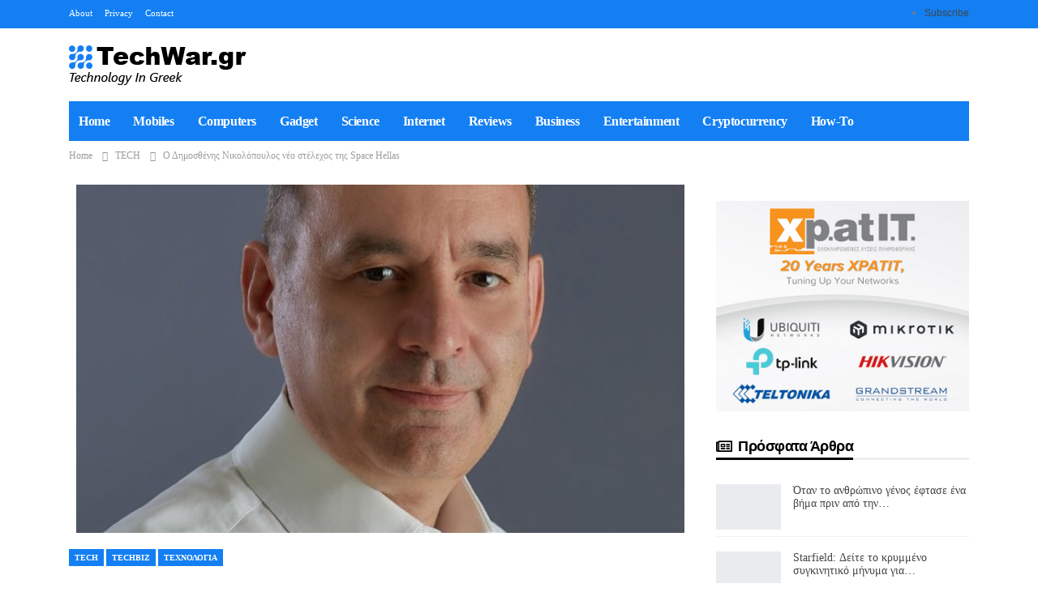

--- FILE ---
content_type: text/html; charset=UTF-8
request_url: https://www.techwar.gr/693/o-dimosthenis-nikolopoulos-neo-stelechos-tis-space-hellas/
body_size: 17584
content:
<!DOCTYPE html>
<html lang="el">
 <head>
    <title>Ο Δημοσθένης Νικολόπουλος νέο στέλεχος της Space Hellas — TechWar.GR</title>
    <meta name="description" content="Η Space Hellas καλωσορίζει στο δυναμικό της τον Δημοσθένη Νικολόπουλο, ο οποίος αναλαμβάνει καθήκοντα Γενικού Διευθυντή Προϊοντικών Λύσεων, σε μια νέα">
    <meta charset="utf-8">
<meta http-equiv="x-ua-compatible" content="ie=edge">
<meta name="viewport" content="width=device-width, initial-scale=1, user-scalable=1, shrink-to-fit=no">
<meta name="robots" content="index, follow">
<meta name="googlebot" content="noarchive">
<link rel="shortcut icon" href="/wp-content/uploads/2021/10/cropped-ico-1.png" type="image/png">    <meta name='robots' content='max-image-preview:large' />
<link rel='dns-prefetch' href='//www.techwar.gr' />
<link rel="alternate" title="oEmbed (JSON)" type="application/json+oembed" href="https://www.techwar.gr/wp-json/oembed/1.0/embed?url=https%3A%2F%2Fwww.techwar.gr%2F693%2Fo-dimosthenis-nikolopoulos-neo-stelechos-tis-space-hellas%2F" />
<link rel="alternate" title="oEmbed (XML)" type="text/xml+oembed" href="https://www.techwar.gr/wp-json/oembed/1.0/embed?url=https%3A%2F%2Fwww.techwar.gr%2F693%2Fo-dimosthenis-nikolopoulos-neo-stelechos-tis-space-hellas%2F&#038;format=xml" />
<style id='wp-img-auto-sizes-contain-inline-css' type='text/css'>
img:is([sizes=auto i],[sizes^="auto," i]){contain-intrinsic-size:3000px 1500px}
/*# sourceURL=wp-img-auto-sizes-contain-inline-css */
</style>
<style id='wp-emoji-styles-inline-css' type='text/css'>

	img.wp-smiley, img.emoji {
		display: inline !important;
		border: none !important;
		box-shadow: none !important;
		height: 1em !important;
		width: 1em !important;
		margin: 0 0.07em !important;
		vertical-align: -0.1em !important;
		background: none !important;
		padding: 0 !important;
	}
/*# sourceURL=wp-emoji-styles-inline-css */
</style>
<style id='wp-block-library-inline-css' type='text/css'>
:root{--wp-block-synced-color:#7a00df;--wp-block-synced-color--rgb:122,0,223;--wp-bound-block-color:var(--wp-block-synced-color);--wp-editor-canvas-background:#ddd;--wp-admin-theme-color:#007cba;--wp-admin-theme-color--rgb:0,124,186;--wp-admin-theme-color-darker-10:#006ba1;--wp-admin-theme-color-darker-10--rgb:0,107,160.5;--wp-admin-theme-color-darker-20:#005a87;--wp-admin-theme-color-darker-20--rgb:0,90,135;--wp-admin-border-width-focus:2px}@media (min-resolution:192dpi){:root{--wp-admin-border-width-focus:1.5px}}.wp-element-button{cursor:pointer}:root .has-very-light-gray-background-color{background-color:#eee}:root .has-very-dark-gray-background-color{background-color:#313131}:root .has-very-light-gray-color{color:#eee}:root .has-very-dark-gray-color{color:#313131}:root .has-vivid-green-cyan-to-vivid-cyan-blue-gradient-background{background:linear-gradient(135deg,#00d084,#0693e3)}:root .has-purple-crush-gradient-background{background:linear-gradient(135deg,#34e2e4,#4721fb 50%,#ab1dfe)}:root .has-hazy-dawn-gradient-background{background:linear-gradient(135deg,#faaca8,#dad0ec)}:root .has-subdued-olive-gradient-background{background:linear-gradient(135deg,#fafae1,#67a671)}:root .has-atomic-cream-gradient-background{background:linear-gradient(135deg,#fdd79a,#004a59)}:root .has-nightshade-gradient-background{background:linear-gradient(135deg,#330968,#31cdcf)}:root .has-midnight-gradient-background{background:linear-gradient(135deg,#020381,#2874fc)}:root{--wp--preset--font-size--normal:16px;--wp--preset--font-size--huge:42px}.has-regular-font-size{font-size:1em}.has-larger-font-size{font-size:2.625em}.has-normal-font-size{font-size:var(--wp--preset--font-size--normal)}.has-huge-font-size{font-size:var(--wp--preset--font-size--huge)}.has-text-align-center{text-align:center}.has-text-align-left{text-align:left}.has-text-align-right{text-align:right}.has-fit-text{white-space:nowrap!important}#end-resizable-editor-section{display:none}.aligncenter{clear:both}.items-justified-left{justify-content:flex-start}.items-justified-center{justify-content:center}.items-justified-right{justify-content:flex-end}.items-justified-space-between{justify-content:space-between}.screen-reader-text{border:0;clip-path:inset(50%);height:1px;margin:-1px;overflow:hidden;padding:0;position:absolute;width:1px;word-wrap:normal!important}.screen-reader-text:focus{background-color:#ddd;clip-path:none;color:#444;display:block;font-size:1em;height:auto;left:5px;line-height:normal;padding:15px 23px 14px;text-decoration:none;top:5px;width:auto;z-index:100000}html :where(.has-border-color){border-style:solid}html :where([style*=border-top-color]){border-top-style:solid}html :where([style*=border-right-color]){border-right-style:solid}html :where([style*=border-bottom-color]){border-bottom-style:solid}html :where([style*=border-left-color]){border-left-style:solid}html :where([style*=border-width]){border-style:solid}html :where([style*=border-top-width]){border-top-style:solid}html :where([style*=border-right-width]){border-right-style:solid}html :where([style*=border-bottom-width]){border-bottom-style:solid}html :where([style*=border-left-width]){border-left-style:solid}html :where(img[class*=wp-image-]){height:auto;max-width:100%}:where(figure){margin:0 0 1em}html :where(.is-position-sticky){--wp-admin--admin-bar--position-offset:var(--wp-admin--admin-bar--height,0px)}@media screen and (max-width:600px){html :where(.is-position-sticky){--wp-admin--admin-bar--position-offset:0px}}

/*# sourceURL=wp-block-library-inline-css */
</style><style id='global-styles-inline-css' type='text/css'>
:root{--wp--preset--aspect-ratio--square: 1;--wp--preset--aspect-ratio--4-3: 4/3;--wp--preset--aspect-ratio--3-4: 3/4;--wp--preset--aspect-ratio--3-2: 3/2;--wp--preset--aspect-ratio--2-3: 2/3;--wp--preset--aspect-ratio--16-9: 16/9;--wp--preset--aspect-ratio--9-16: 9/16;--wp--preset--color--black: #000000;--wp--preset--color--cyan-bluish-gray: #abb8c3;--wp--preset--color--white: #ffffff;--wp--preset--color--pale-pink: #f78da7;--wp--preset--color--vivid-red: #cf2e2e;--wp--preset--color--luminous-vivid-orange: #ff6900;--wp--preset--color--luminous-vivid-amber: #fcb900;--wp--preset--color--light-green-cyan: #7bdcb5;--wp--preset--color--vivid-green-cyan: #00d084;--wp--preset--color--pale-cyan-blue: #8ed1fc;--wp--preset--color--vivid-cyan-blue: #0693e3;--wp--preset--color--vivid-purple: #9b51e0;--wp--preset--gradient--vivid-cyan-blue-to-vivid-purple: linear-gradient(135deg,rgb(6,147,227) 0%,rgb(155,81,224) 100%);--wp--preset--gradient--light-green-cyan-to-vivid-green-cyan: linear-gradient(135deg,rgb(122,220,180) 0%,rgb(0,208,130) 100%);--wp--preset--gradient--luminous-vivid-amber-to-luminous-vivid-orange: linear-gradient(135deg,rgb(252,185,0) 0%,rgb(255,105,0) 100%);--wp--preset--gradient--luminous-vivid-orange-to-vivid-red: linear-gradient(135deg,rgb(255,105,0) 0%,rgb(207,46,46) 100%);--wp--preset--gradient--very-light-gray-to-cyan-bluish-gray: linear-gradient(135deg,rgb(238,238,238) 0%,rgb(169,184,195) 100%);--wp--preset--gradient--cool-to-warm-spectrum: linear-gradient(135deg,rgb(74,234,220) 0%,rgb(151,120,209) 20%,rgb(207,42,186) 40%,rgb(238,44,130) 60%,rgb(251,105,98) 80%,rgb(254,248,76) 100%);--wp--preset--gradient--blush-light-purple: linear-gradient(135deg,rgb(255,206,236) 0%,rgb(152,150,240) 100%);--wp--preset--gradient--blush-bordeaux: linear-gradient(135deg,rgb(254,205,165) 0%,rgb(254,45,45) 50%,rgb(107,0,62) 100%);--wp--preset--gradient--luminous-dusk: linear-gradient(135deg,rgb(255,203,112) 0%,rgb(199,81,192) 50%,rgb(65,88,208) 100%);--wp--preset--gradient--pale-ocean: linear-gradient(135deg,rgb(255,245,203) 0%,rgb(182,227,212) 50%,rgb(51,167,181) 100%);--wp--preset--gradient--electric-grass: linear-gradient(135deg,rgb(202,248,128) 0%,rgb(113,206,126) 100%);--wp--preset--gradient--midnight: linear-gradient(135deg,rgb(2,3,129) 0%,rgb(40,116,252) 100%);--wp--preset--font-size--small: 13px;--wp--preset--font-size--medium: 20px;--wp--preset--font-size--large: 36px;--wp--preset--font-size--x-large: 42px;--wp--preset--spacing--20: 0.44rem;--wp--preset--spacing--30: 0.67rem;--wp--preset--spacing--40: 1rem;--wp--preset--spacing--50: 1.5rem;--wp--preset--spacing--60: 2.25rem;--wp--preset--spacing--70: 3.38rem;--wp--preset--spacing--80: 5.06rem;--wp--preset--shadow--natural: 6px 6px 9px rgba(0, 0, 0, 0.2);--wp--preset--shadow--deep: 12px 12px 50px rgba(0, 0, 0, 0.4);--wp--preset--shadow--sharp: 6px 6px 0px rgba(0, 0, 0, 0.2);--wp--preset--shadow--outlined: 6px 6px 0px -3px rgb(255, 255, 255), 6px 6px rgb(0, 0, 0);--wp--preset--shadow--crisp: 6px 6px 0px rgb(0, 0, 0);}:where(.is-layout-flex){gap: 0.5em;}:where(.is-layout-grid){gap: 0.5em;}body .is-layout-flex{display: flex;}.is-layout-flex{flex-wrap: wrap;align-items: center;}.is-layout-flex > :is(*, div){margin: 0;}body .is-layout-grid{display: grid;}.is-layout-grid > :is(*, div){margin: 0;}:where(.wp-block-columns.is-layout-flex){gap: 2em;}:where(.wp-block-columns.is-layout-grid){gap: 2em;}:where(.wp-block-post-template.is-layout-flex){gap: 1.25em;}:where(.wp-block-post-template.is-layout-grid){gap: 1.25em;}.has-black-color{color: var(--wp--preset--color--black) !important;}.has-cyan-bluish-gray-color{color: var(--wp--preset--color--cyan-bluish-gray) !important;}.has-white-color{color: var(--wp--preset--color--white) !important;}.has-pale-pink-color{color: var(--wp--preset--color--pale-pink) !important;}.has-vivid-red-color{color: var(--wp--preset--color--vivid-red) !important;}.has-luminous-vivid-orange-color{color: var(--wp--preset--color--luminous-vivid-orange) !important;}.has-luminous-vivid-amber-color{color: var(--wp--preset--color--luminous-vivid-amber) !important;}.has-light-green-cyan-color{color: var(--wp--preset--color--light-green-cyan) !important;}.has-vivid-green-cyan-color{color: var(--wp--preset--color--vivid-green-cyan) !important;}.has-pale-cyan-blue-color{color: var(--wp--preset--color--pale-cyan-blue) !important;}.has-vivid-cyan-blue-color{color: var(--wp--preset--color--vivid-cyan-blue) !important;}.has-vivid-purple-color{color: var(--wp--preset--color--vivid-purple) !important;}.has-black-background-color{background-color: var(--wp--preset--color--black) !important;}.has-cyan-bluish-gray-background-color{background-color: var(--wp--preset--color--cyan-bluish-gray) !important;}.has-white-background-color{background-color: var(--wp--preset--color--white) !important;}.has-pale-pink-background-color{background-color: var(--wp--preset--color--pale-pink) !important;}.has-vivid-red-background-color{background-color: var(--wp--preset--color--vivid-red) !important;}.has-luminous-vivid-orange-background-color{background-color: var(--wp--preset--color--luminous-vivid-orange) !important;}.has-luminous-vivid-amber-background-color{background-color: var(--wp--preset--color--luminous-vivid-amber) !important;}.has-light-green-cyan-background-color{background-color: var(--wp--preset--color--light-green-cyan) !important;}.has-vivid-green-cyan-background-color{background-color: var(--wp--preset--color--vivid-green-cyan) !important;}.has-pale-cyan-blue-background-color{background-color: var(--wp--preset--color--pale-cyan-blue) !important;}.has-vivid-cyan-blue-background-color{background-color: var(--wp--preset--color--vivid-cyan-blue) !important;}.has-vivid-purple-background-color{background-color: var(--wp--preset--color--vivid-purple) !important;}.has-black-border-color{border-color: var(--wp--preset--color--black) !important;}.has-cyan-bluish-gray-border-color{border-color: var(--wp--preset--color--cyan-bluish-gray) !important;}.has-white-border-color{border-color: var(--wp--preset--color--white) !important;}.has-pale-pink-border-color{border-color: var(--wp--preset--color--pale-pink) !important;}.has-vivid-red-border-color{border-color: var(--wp--preset--color--vivid-red) !important;}.has-luminous-vivid-orange-border-color{border-color: var(--wp--preset--color--luminous-vivid-orange) !important;}.has-luminous-vivid-amber-border-color{border-color: var(--wp--preset--color--luminous-vivid-amber) !important;}.has-light-green-cyan-border-color{border-color: var(--wp--preset--color--light-green-cyan) !important;}.has-vivid-green-cyan-border-color{border-color: var(--wp--preset--color--vivid-green-cyan) !important;}.has-pale-cyan-blue-border-color{border-color: var(--wp--preset--color--pale-cyan-blue) !important;}.has-vivid-cyan-blue-border-color{border-color: var(--wp--preset--color--vivid-cyan-blue) !important;}.has-vivid-purple-border-color{border-color: var(--wp--preset--color--vivid-purple) !important;}.has-vivid-cyan-blue-to-vivid-purple-gradient-background{background: var(--wp--preset--gradient--vivid-cyan-blue-to-vivid-purple) !important;}.has-light-green-cyan-to-vivid-green-cyan-gradient-background{background: var(--wp--preset--gradient--light-green-cyan-to-vivid-green-cyan) !important;}.has-luminous-vivid-amber-to-luminous-vivid-orange-gradient-background{background: var(--wp--preset--gradient--luminous-vivid-amber-to-luminous-vivid-orange) !important;}.has-luminous-vivid-orange-to-vivid-red-gradient-background{background: var(--wp--preset--gradient--luminous-vivid-orange-to-vivid-red) !important;}.has-very-light-gray-to-cyan-bluish-gray-gradient-background{background: var(--wp--preset--gradient--very-light-gray-to-cyan-bluish-gray) !important;}.has-cool-to-warm-spectrum-gradient-background{background: var(--wp--preset--gradient--cool-to-warm-spectrum) !important;}.has-blush-light-purple-gradient-background{background: var(--wp--preset--gradient--blush-light-purple) !important;}.has-blush-bordeaux-gradient-background{background: var(--wp--preset--gradient--blush-bordeaux) !important;}.has-luminous-dusk-gradient-background{background: var(--wp--preset--gradient--luminous-dusk) !important;}.has-pale-ocean-gradient-background{background: var(--wp--preset--gradient--pale-ocean) !important;}.has-electric-grass-gradient-background{background: var(--wp--preset--gradient--electric-grass) !important;}.has-midnight-gradient-background{background: var(--wp--preset--gradient--midnight) !important;}.has-small-font-size{font-size: var(--wp--preset--font-size--small) !important;}.has-medium-font-size{font-size: var(--wp--preset--font-size--medium) !important;}.has-large-font-size{font-size: var(--wp--preset--font-size--large) !important;}.has-x-large-font-size{font-size: var(--wp--preset--font-size--x-large) !important;}
/*# sourceURL=global-styles-inline-css */
</style>

<style id='classic-theme-styles-inline-css' type='text/css'>
/*! This file is auto-generated */
.wp-block-button__link{color:#fff;background-color:#32373c;border-radius:9999px;box-shadow:none;text-decoration:none;padding:calc(.667em + 2px) calc(1.333em + 2px);font-size:1.125em}.wp-block-file__button{background:#32373c;color:#fff;text-decoration:none}
/*# sourceURL=/wp-includes/css/classic-themes.min.css */
</style>
<link rel='stylesheet' id='font-awesome-css' href='https://www.techwar.gr/wp-content/themes/techwar/css/font-awesome.min.css?ver=1765880475' type='text/css' media='all' />
<link rel='stylesheet' id='theme-libs-css' href='https://www.techwar.gr/wp-content/themes/techwar/css/theme-libs.min.css?ver=1765358880' type='text/css' media='all' />
<link rel='stylesheet' id='better-reviews-css' href='https://www.techwar.gr/wp-content/themes/techwar/css/better-reviews.min.css?ver=1765358880' type='text/css' media='all' />
<link rel='stylesheet' id='style-7-11-0-css' href='https://www.techwar.gr/wp-content/themes/techwar/css/style-7.11.0.min.css?ver=1765358880' type='text/css' media='all' />
<link rel='stylesheet' id='hash-style-css' href='https://www.techwar.gr/wp-content/themes/techwar/css/eb445e4388fe6f180e4e5fe4d14fdbd0.css?ver=1765358880' type='text/css' media='all' />
<link rel='stylesheet' id='app-css-css' href='https://www.techwar.gr/wp-content/themes/techwar/css/app.css?ver=1766483547' type='text/css' media='all' />
<link rel="https://api.w.org/" href="https://www.techwar.gr/wp-json/" /><link rel="alternate" title="JSON" type="application/json" href="https://www.techwar.gr/wp-json/wp/v2/pages/280943" /><link rel="EditURI" type="application/rsd+xml" title="RSD" href="https://www.techwar.gr/xmlrpc.php?rsd" />
<meta name="generator" content="WordPress 6.9" />
<link rel="canonical" href="https://www.techwar.gr/693/o-dimosthenis-nikolopoulos-neo-stelechos-tis-space-hellas/" />
<link rel='shortlink' href='https://www.techwar.gr/?p=280943' />
 </head>
 <body class="post-template-default single single-post postid-390 single-format-standard wp-custom-logo bs-theme bs-publisher bs-publisher-tech-magazine active-light-box ltr close-rh page-layout-2-col page-layout-2-col-right full-width active-sticky-sidebar main-menu-sticky-smart main-menu-boxed active-ajax-search single-prim-cat-28 single-cat-28 single-cat-9 wpb-js-composer js-comp-ver-6.7.0 vc_responsive bs-ll-a" dir="ltr">
  <div class="main-wrap content-main-wrap">
   <header class="site-header header-style-2 boxed js-header" id="header">
	<section class="topbar topbar-style-1 hidden-xs hidden-xs">
		<div class="content-wrap">
			<div class="container">
				<div class="topbar-inner clearfix">
					<div class="section-links">
						<div class="better-studio-shortcode bsc-clearfix better-social-counter style-button not-colored in-4-col">
							<ul class="social-list bsc-clearfix">
								<li class="social-item facebook">
									<a href="#" target="_blank">
										<i class="item-icon bsfi-rss"></i>
										<span class="item-title">
											Subscribe
										</span>
									</a>
								</li>
							</ul>
						</div>
					</div>
					<div class="section-menu">
						<div class="menu top-menu-wrapper" id="menu-top" itemscope="itemscope" role="navigation">
							<nav class="top-menu-container">
								<ul class="top-menu menu clearfix bsm-pure" id="top-navigation">
									<li class="menu-itemm">
										<a href="/about/">About</a>
									</li>
									<li class="menu-item">
										<a href="/privacy/" rel="privacy-policy">Privacy</a>
									</li>
									<li class="menu-item">
										<a href="/contact/">Contact</a>
									</li>
								</ul>
							</nav>
						</div>
					</div>
				</div>
			</div>
		</div>
	</section>
	<div class="header-inner">
		<div class="content-wrap">
			<div class="container">
				<div class="row">
					<div class="row-height">
						<div class="logo-col col-xs-12">
							<div class="col-inside">
								<div class="site-branding" id="site-branding">
									<div class="logo h1 img-logo" id="site-title">
										<a href="/" itemprop="url" rel="home">
											<img id="site-logo" src="/wp-content/uploads/2023/04/logonew.png" alt="TechWar.gr" title="TechWar.gr"/>
											<span class="site-title">
												Publisher - Ειδήσεις Τεχνολογίας, Gadgets, Ψυχαγωγία
											</span>
										</a>
									</div>
									<button class="burger-btn js-burger-btn">
										<span></span>
										<span></span>
										<span></span>
									</button>
								</div>
							</div>
						</div>
					</div>
				</div>
			</div>
		</div>
	</div>
	<div class="menu main-menu-wrapper show-search-item show-off-canvas menu-actions-btn-width-2" id="menu-main">
		<div class="main-menu-inner">
			<div class="content-wrap">
				<div class="container">
					<nav class="main-menu-container">
						<ul class="main-menu menu bsm-pure clearfix" id="main-navigation">
							<li class="menu-item menu-item-type-post_type menu-item-object-page menu-item-home current-menu-item page_item page-item-138 current_page_item better-anim-fade menu-item-140" id="menu-item-140">
								<a aria-current="page" href="/">Home</a>
							</li>
							<li class="menu-item">
								<a href="#">Mobiles</a>
							</li>
							<li class="menu-item">
								<a href="#">Computers</a>
							</li>
							<li class="menu-item">
								<a href="/category/gadget/">Gadget</a>
							</li>
							<li class="menu-item">
								<a href="#">Science</a>
							</li>
							<li class="menu-item">
								<a href="#">Internet</a>
								<ul class="sub-menu">
									<li class="menu-item">
										<a href="#">Security</a>
									</li>
								</ul>
							</li>
							<li class="menu-item">
								<a href="#">Reviews</a>
							</li>
							<li class="menu-item">
								<a href="#">Business</a>
							</li>
							<li class="menu-item">
								<a href="#">Entertainment</a>
							</li>
							<li class="menu-item">
								<a href="/category/cryptocurrency/">Cryptocurrency</a>
							</li>
							<li class="menu-item">
								<a href="/category/howto/">How-To</a>
							</li>
						</ul>
					</nav>
				</div>
			</div>
		</div>
	</div>
</header>
<div class="rh-header clearfix light deferred-block-exclude">
	<div class="rh-container clearfix">
		<div class="menu-container close">
			<span class="menu-handler">
				<span class="lines"></span>
			</span>
		</div>
		<div class="logo-container rh-img-logo">
			<a href="/" itemprop="url" rel="home">
				<img src="/wp-content/uploads/2023/04/logonew.png"/>
			</a>
		</div>
	</div>
</div>
<nav aria-label="Breadcrumbs" class="bf-breadcrumb clearfix bc-top-style" role="navigation">
<div class="container bf-breadcrumb-container">
<ul class="bf-breadcrumb-items" itemscope="">
<li class="bf-breadcrumb-item bf-breadcrumb-begin" itemprop="itemListElement" itemscope="">
       <a href="/" itemprop="item" rel="home"><br />
        <span itemprop="name"><br />
         Home<br />
        </span><br />
       </a>
      </li>
<li class="bf-breadcrumb-item" itemprop="itemListElement" itemscope="">
       <a href="#" itemprop="item"><br />
        <span itemprop="name"><br />
         TECH<br />
        </span><br />
       </a>
      </li>
<li class="bf-breadcrumb-item bf-breadcrumb-end" itemprop="itemListElement" itemscope="">
       <span itemprop="name"><br />
        Ο Δημοσθένης Νικολόπουλος νέο στέλεχος της Space Hellas<br />
       </span>
      </li>
</ul></div>
</nav>
<div class="content-wrap">
    <main class="content-container" id="content"></p>
<div class="container layout-2-col layout-2-col-1 layout-right-sidebar layout-bc-before post-template-10">
<div class="row main-section">
<div class="col-sm-8 content-column">
<div class="single-container">
<div class="xqczj xqczj-clearfix xqczj-above-post-box xqczj-pubadban xqczj-show-desktop xqczj-show-tablet-portrait xqczj-show-tablet-landscape xqczj-show-phone xqczj-loc-post_box_above xqczj-align-center xqczj-column-1">
<div class="xqczj-container xqczj-type-code" data-adid="212" data-type="code" id="xqczj-212-588864705" itemscope="">
<div id="xqczj-212-588864705-place">
           </div>
</p></div>
</p></div>
<article class="post-693 post type-post status-publish format-standard has-post-thumbnail category-tech category-techbiz category-technologia tag-space-hellas single-post-content" id="post-693">
<div class="single-featured">
           <a class="post-thumbnail open-lightbox" href="#"><br />
            <img fetchpriority="high" decoding="async" alt="Ο Δημοσθένης Νικολόπουλος νέο στέλεχος της Space Hellas" height="430" src="/wp-content/uploads/2023/04/Ο-Δημοσθένης-Νικολόπουλος-νέο-στέλεχος-της-Space-Hellas-750x430.jpg" width="750"/><br />
           </a>
          </div>
<div class="post-header-inner">
<div class="post-header-title">
<div class="term-badges floated">
             <span class="term-badge term-187"><br />
              <a href="#"><br />
               TECH<br />
              </a><br />
             </span><br />
             <span class="term-badge term-247"><br />
              <a href="/category/techbiz/"><br />
               Techbiz<br />
              </a><br />
             </span><br />
             <span class="term-badge term-74"><br />
              <a href="/category/technologia/"><br />
               Τεχνολογία<br />
              </a><br />
             </span>
            </div>
<h1 class="single-post-title">
             <span class="post-title" itemprop="headline"><br />
              Ο Δημοσθένης Νικολόπουλος νέο στέλεχος της Space Hellas<br />
             </span><br />
            </h1>
<div class="post-meta single-post-meta">
             <span class="time"><br />
              <time class="post-published updated" datetime="2023-04-27T03:12:14+03:00"><br />
               On<br />
               <b><br />
                Απρ 27, 2023<br />
               </b><br />
              </time><br />
             </span>
            </div>
</p></div>
</p></div>
<div class="entry-content clearfix single-post-content">
</p>
<div class="bs-irp left bs-irp-thumbnail-1">
<div class="bs-irp-heading">
             <span class="h-text heading-typo"><br />
              Related Posts<br />
             </span>
            </div>
<div class="bs-pagination-wrapper main-term-none none">
<div class="listing listing-thumbnail listing-tb-1 clearfix columns-1">
<div class="post-33761 type-post format-standard has-post-thumbnail listing-item listing-item-thumbnail listing-item-tb-1 main-term-74">
<div class="item-inner clearfix">
<div class="featured featured-type-featured-image">
                 <a alt="Η Apple δοκιμάζει αθόρυβα τη λειτουργία iMessage που μπορεί να μειώσει τον εκφοβισμό με πράσινο φούσκα
" class="img-holder" href="/33761/i-apple-dokimazei-athoryva-ti-leitourgia-imessage-pou-borei-na-meiosei-ton-ekfovismo-me-prasino-fouska/" title="Η Apple δοκιμάζει αθόρυβα τη λειτουργία iMessage που μπορεί να μειώσει τον εκφοβισμό με πράσινο φούσκα"><br />
                 </a>
                </div>
<p class="title">
                 <a class="post-url post-title" href="/33761/i-apple-dokimazei-athoryva-ti-leitourgia-imessage-pou-borei-na-meiosei-ton-ekfovismo-me-prasino-fouska/"><br />
                  Η Apple δοκιμάζει αθόρυβα τη λειτουργία iMessage που μπορεί…<br />
                 </a>
                </p>
</p></div>
</p></div>
<div class="post-33758 type-post format-standard has-post-thumbnail listing-item listing-item-thumbnail listing-item-tb-1 main-term-74">
<div class="item-inner clearfix">
<div class="featured featured-type-featured-image">
                 <a alt="Το νέο ταμείο αντίκτυπου της Positive Ventures θα τριπλασιάσει το εμβληματικό κεφάλαιο της
" class="img-holder" href="/33758/to-neo-tameio-antiktypou-tis-positive-ventures-tha-triplasiasei-to-emvlimatiko-kefalaio-tis/" title="Το νέο ταμείο αντίκτυπου της Positive Ventures θα τριπλασιάσει το εμβληματικό κεφάλαιο της"><br />
                 </a>
                </div>
<p class="title">
                 <a class="post-url post-title" href="/33758/to-neo-tameio-antiktypou-tis-positive-ventures-tha-triplasiasei-to-emvlimatiko-kefalaio-tis/"><br />
                  Το νέο ταμείο αντίκτυπου της Positive Ventures θα…<br />
                 </a>
                </p>
</p></div>
</p></div>
<div class="post-33755 type-post format-standard has-post-thumbnail listing-item listing-item-thumbnail listing-item-tb-1 main-term-74">
<div class="item-inner clearfix">
<div class="featured featured-type-featured-image">
                 <a alt="Θα δούμε και σε αυτό AI chatbot;" class="img-holder" href="/33755/tha-doume-kai-se-afto-ai-chatbot/" title="Θα δούμε και σε αυτό AI chatbot;"><br />
                 </a>
                </div>
<p class="title">
                 <a class="post-url post-title" href="/33755/tha-doume-kai-se-afto-ai-chatbot/"><br />
                  Θα δούμε και σε αυτό AI chatbot;<br />
                 </a>
                </p>
</p></div>
</p></div>
</p></div>
</p></div>
</p></div>
<div data-td-block-uid="tdi_73_dd4">
<div class="tdb-block-inner td-fix-index">
<p>
              Η<br />
              <strong><br />
               <a class="st_tag internal_tag" href="/tag/space-hellas/" rel="tag" title="Posts tagged with Space Hellas"><br />
                Space Hellas<br />
               </a><br />
              </strong><br />
              καλωσορίζει στο δυναμικό της τον<br />
              <strong><br />
               Δημοσθένη Νικολόπουλο<br />
              </strong><br />
              , ο οποίος αναλαμβάνει καθήκοντα Γενικού Διευθυντή Προϊοντικών Λύσεων, σε μια νέα θέση στο οργανόγραμμα της εταιρείας.
             </p>
<p>
              Ο κ. Νικολόπουλος είναι ένα καταξιωμένο στέλεχος με σημαντική εμπειρία και εξειδίκευση στονκλάδο της πληροφορικής και των τηλεπικοινωνιών. Έχει διανύσει μια επιτυχημένη πορεία 28 ετών σε θέσεις ευθύνης μεγάλων οργανισμών στην Ελλάδα και στο εξωτερικό και έχει αποτελέσει μέλος διοικητικών συμβουλίων σε διακεκριμένες εταιρείες.
             </p>
<p>
              <strong><br />
               Ο Διευθύνων Σύμβουλος της Space Hellas, Δρ. Ιωάννης Μερτζάνης,<br />
              </strong><br />
              τόνισε:«Η Space Hellas διατηρώντας την αναπτυξιακή της πορεία επενδύει στο ανθρώπινο δυναμικό της για τη στελέχωση στρατηγικών θέσεων της εταιρείας. Ο κ. Δημοσθένης Νικολόπουλος έρχεται να ενισχύσει το ισχυρό δυναμικό μας και να συμβάλλει με την εμπειρία του στη στρατηγική και στο πλάνο της εταιρείας για την προώθηση καινοτόμων λύσεων ψηφιακού μετασχηματισμού, στις διαρκώς εξελισσόμενες ανάγκες των πελατών μας και σε μια δυναμικά μεταβαλλόμενη αγορά, όπου θέλουμε να παραμείνουμε πρωτοπόροι».
             </p>
</p></div>
</p></div>
<p>            <a href="#"><br />
             https://www.moved.gr<br />
            </a></p>
<p>            <ins class="adsbygoogle" data-ad-client="ca-pub-9816651697894810" data-ad-format="auto" data-ad-slot="5604030641" data-full-width-responsive="true"><br />
            </ins>
           </p>
<div class="xqczj xqczj-clearfix xqczj-post-bottom xqczj-float-center xqczj-align-center xqczj-column-1">
<div class="xqczj-container xqczj-type-image" data-adid="213" data-type="image" id="xqczj-213-671911114" itemscope="">
             <a class="xqczj-link" href="#" itemprop="url" target="_blank"><br />
              <img decoding="async" alt="GNews" class="xqczj-image" src="/wp-content/uploads/2023/04/google-news.png"/><br />
             </a>
            </div>
</p></div>
</p></div>
<div class="entry-terms post-tags clearfix">
           <span class="terms-label"><br />
            <i class="fa fa-tags"><br />
            </i><br />
           </span><br />
           <a href="/tag/space-hellas/" rel="tag"><br />
            Space Hellas<br />
           </a>
          </div>
</article>
<section class="next-prev-post clearfix">
<div class="prev-post">
<p class="pre-title heading-typo">
            <i class="fa fa-arrow-left"><br />
            </i><br />
            Prev Post
           </p>
<p class="title heading-typo">
            <a href="#" rel="prev"><br />
             Pixel 8 Pro: Ίσως έρθει με τον μεγαλύτερο αισθητήρα ISOCELL της Samsung<br />
            </a>
           </p>
</p></div>
<div class="next-post">
<p class="pre-title heading-typo">
            Next Post<br />
            <i class="fa fa-arrow-right"><br />
            </i>
           </p>
<p class="title heading-typo">
            <a href="/696/pote-i-kataskevi-eikonon-paraviazei-tin-ithiki-kai-poios-o-rolos-mas-os-anthropotita/" rel="next"><br />
             Πότε η κατασκευή εικόνων παραβιάζει την ηθική και ποιος ο ρόλος μας ως ανθρωπότητα;<br />
            </a>
           </p>
</p></div>
</section></div>
<section class="comments-template" id="comments-template-693">
<div class="comment-respond" id="respond">
<div class="comment-reply-title" id="reply-title">
<div class="section-heading sh-t5 sh-s1">
            <span class="h-text"><br />
             Leave A Reply<br />
            </span>
           </div>
<p>           <small><br />
            <a href="/693/o-dimosthenis-nikolopoulos-neo-stelechos-tis-space-hellas/#respond" id="cancel-comment-reply-link" rel="nofollow"><br />
             Cancel Reply<br />
            </a><br />
           </small>
          </div>
<form action="/wp-comments-post.php" class="comment-form" id="commentform" method="post" novalidate="">
<div class="note-before">
<p>
             Your email address will not be published.
            </p>
</p></div>
<p class="comment-wrap">
            <textarea aria-required="true" class="comment" cols="45" id="comment" name="comment" placeholder="Your Comment" rows="10"></textarea>
           </p>
<p class="author-wrap">
            <input aria-required="true" class="author" id="author" name="author" placeholder="Your Name *" size="45" type="text" value=""/>
           </p>
<p class="email-wrap">
            <input aria-required="true" class="email" id="email" name="email" placeholder="Your Email *" size="45" type="text" value=""/>
           </p>
<p class="url-wrap">
            <input class="url" id="url" name="url" placeholder="Your Website" size="45" type="text" value=""/>
           </p>
<p class="comment-form-cookies-consent">
            <input id="wp-comment-cookies-consent" name="wp-comment-cookies-consent" type="checkbox" value="yes"/><br />
            <label for="wp-comment-cookies-consent"><br />
             Save my name, email, and website in this browser for the next time I comment.<br />
            </label>
           </p>
<p class="comment-subscription-form">
            <input id="subscribe_comments" name="subscribe_comments" type="checkbox" value="subscribe"/><br />
            <label class="subscribe-label" for="subscribe_comments" id="subscribe-label"><br />
             Επιθυμώ να λαμβάνω ειδοποιήσεις για νέα σχόλια μέσω email.<br />
            </label>
           </p>
<p class="comment-subscription-form">
            <input id="subscribe_blog" name="subscribe_blog" type="checkbox" value="subscribe"/><br />
            <label class="subscribe-label" for="subscribe_blog" id="subscribe-blog-label"><br />
             Επιθυμώ να λαμβάνω ειδοποιήσεις για νέα άρθρα μέσω email.<br />
            </label>
           </p>
<p class="form-submit">
            <input class="comment-submit" id="comment-submit" name="submit" type="submit" value="Post Comment"/><br />
            <input id="comment_post_ID" name="comment_post_ID" type="hidden" value="693"/><br />
            <input id="comment_parent" name="comment_parent" type="hidden" value="0"/>
           </p>
<p>
            <input id="akismet_comment_nonce" name="akismet_comment_nonce" type="hidden" value="7165f3e1b0"/>
           </p>
<p>
            <label><br />
             Δ<br />
             <textarea cols="45" maxlength="100" name="ak_hp_textarea" rows="8"></textarea><br />
            </label><br />
            <input id="ak_js_1" name="ak_js" type="hidden" value="75"/>
           </p>
</p></form>
</p></div>
</section></div>
<div class="col-sm-4 sidebar-column sidebar-column-primary">
<aside aria-label="Primary Sidebar Sidebar" class="sidebar" id="sidebar-primary-sidebar" itemscope="itemscope" role="complementary">
<div class="h-ni w-nt primary-sidebar-widget widget widget_kauhbwo" id="kauhbwo-2">
<div class="kauhbwo kauhbwo-clearfix kauhbwo-align-center kauhbwo-column-1">
<div class="kauhbwo-container kauhbwo-type-code" data-adid="212" data-type="code" id="kauhbwo-212-1928242748" itemscope="">
<div id="kauhbwo-212-1928242748-place">
            </div>
</p></div>
</p></div>
</p></div>
<div class="h-ni w-nt primary-sidebar-widget widget widget_kauhbwo" id="kauhbwo-5">
<div class="kauhbwo kauhbwo-clearfix kauhbwo-align-center kauhbwo-column-1">
<div class="kauhbwo-container kauhbwo-type-image" data-adid="38681" data-type="image" id="kauhbwo-38681-1990333154" itemscope="">
            <a class="kauhbwo-link" href="#" itemprop="url" target="_blank"><br />
             <img decoding="async" alt="Xpatit-Squere" class="kauhbwo-image" src="/wp-content/uploads/2023/06/xpatit-banner-responsive.png"/><br />
            </a>
           </div>
</p></div>
</p></div>
<div class="h-i w-t primary-sidebar-widget widget widget_bs-recent-posts" id="bs-recent-posts-2">
<div class="section-heading sh-t5 sh-s1">
           <span class="h-text"><br />
            <i class="bf-icon fa fa-newspaper-o"><br />
            </i><br />
            Πρόσφατα άρθρα<br />
           </span>
          </div>
<div class="bs-theme-shortcode bs-recent-posts">
<ul class="listing listing-widget listing-widget-thumbnail listing-widget-simple-thumbnail">
<li class="listing-item clearfix">
<div class="post-122088 type-post format-standard has-post-thumbnail">
              <a alt="Όταν το ανθρώπινο γένος έφτασε ένα βήμα πριν από την εξαφάνιση" class="img-holder" href="/122088/otan-to-anthropino-genos-eftase-ena-vima-prin-apo-tin-exafanisi/" title="Όταν το ανθρώπινο γένος έφτασε ένα βήμα πριν από την εξαφάνιση"><br />
              </a></p>
<p class="title">
               <a class="post-title post-url" href="/122088/otan-to-anthropino-genos-eftase-ena-vima-prin-apo-tin-exafanisi/"><br />
                Όταν το ανθρώπινο γένος έφτασε ένα βήμα πριν από την…<br />
               </a>
              </p>
</p></div>
</li>
<li class="listing-item clearfix">
<div class="post-122085 type-post format-standard has-post-thumbnail">
              <a alt="Starfield: Δείτε το κρυμμένο συγκινητικό μήνυμα για έναν fan που έχασε τη μάχη με τον καρκίνο" class="img-holder" href="/122085/starfield-deite-to-krymmeno-sygkinitiko-minyma-gia-enan-fan-pou-echase-ti-machi-me-ton-karkino/" title="Starfield: Δείτε το κρυμμένο συγκινητικό μήνυμα για έναν fan που έχασε τη μάχη με τον καρκίνο"><br />
              </a></p>
<p class="title">
               <a class="post-title post-url" href="/122085/starfield-deite-to-krymmeno-sygkinitiko-minyma-gia-enan-fan-pou-echase-ti-machi-me-ton-karkino/"><br />
                Starfield: Δείτε το κρυμμένο συγκινητικό μήνυμα για…<br />
               </a>
              </p>
</p></div>
</li>
<li class="listing-item clearfix">
<div class="post-122082 type-post format-standard has-post-thumbnail">
              <a alt="Τρεις μήνες δωρεάν Apple TV+ για τους κατόχους smart τηλεοράσεων LG" class="img-holder" href="/122082/treis-mines-dorean-apple-tv-gia-tous-katochous-smart-tileoraseon-lg-2/" title="Τρεις μήνες δωρεάν Apple TV+ για τους κατόχους smart τηλεοράσεων LG"><br />
              </a></p>
<p class="title">
               <a class="post-title post-url" href="/122082/treis-mines-dorean-apple-tv-gia-tous-katochous-smart-tileoraseon-lg-2/"><br />
                Τρεις μήνες δωρεάν Apple TV+ για τους κατόχους smart…<br />
               </a>
              </p>
</p></div>
</li>
<li class="listing-item clearfix">
<div class="post-122079 type-post format-standard has-post-thumbnail">
              <a alt="Fairphone 5 hands-on preview: all you need is a screwdriver" class="img-holder" href="/122079/fairphone-5-hands-on-proepiskopisi-to-mono-pou-chreiazeste-einai-ena-katsavidi/" title="Fairphone 5 hands-on προεπισκόπηση: το μόνο που χρειάζεστε είναι ένα κατσαβίδι"><br />
              </a></p>
<p class="title">
               <a class="post-title post-url" href="/122079/fairphone-5-hands-on-proepiskopisi-to-mono-pou-chreiazeste-einai-ena-katsavidi/"><br />
                Fairphone 5 hands-on προεπισκόπηση: το μόνο που…<br />
               </a>
              </p>
</p></div>
</li>
<li class="listing-item clearfix">
<div class="post-122076 type-post format-standard has-post-thumbnail">
              <a alt="Ο αγοραστής ηλεκτρονικού εμπορίου Benitago κήρυξε πτώχευση
" class="img-holder" href="/122076/o-agorastis-ilektronikou-eboriou-benitago-kiryxe-ptochefsi/" title="Ο αγοραστής ηλεκτρονικού εμπορίου Benitago κήρυξε πτώχευση"><br />
              </a></p>
<p class="title">
               <a class="post-title post-url" href="/122076/o-agorastis-ilektronikou-eboriou-benitago-kiryxe-ptochefsi/"><br />
                Ο αγοραστής ηλεκτρονικού εμπορίου Benitago κήρυξε…<br />
               </a>
              </p>
</p></div>
</li>
</ul></div>
</p></div>
<div class="h-ni w-nt primary-sidebar-widget widget widget_kauhbwo" id="kauhbwo-3">
<div class="kauhbwo kauhbwo-clearfix kauhbwo-align-center kauhbwo-column-1">
<div class="kauhbwo-container kauhbwo-type-code" data-adid="212" data-type="code" id="kauhbwo-212-268145540" itemscope="">
<div id="kauhbwo-212-268145540-place">
            </div>
</p></div>
</p></div>
</p></div>
<div class="h-i w-t primary-sidebar-widget widget widget_bs-mix-listing-3-1" id="bs-mix-listing-3-1-2">
<div class="bs-listing bs-listing-listing-mix-3-1 bs-listing-single-tab">
<p class="section-heading sh-t5 sh-s1 main-term-none">
            <span class="h-text main-term-none main-link"><br />
             <i class="bf-icon bsfi-fire-2"><br />
             </i><br />
             Δημοφιλή άρθρα<br />
            </span>
           </p>
<div class="listing listing-mix-3-1 clearfix">
<div class="item-inner">
<div class="row-1">
<div class="listing listing-grid-1 clearfix columns-1">
<div class="post-69590 type-post format-standard has-post-thumbnail listing-item listing-item-grid listing-item-grid-1 main-term-74">
<div class="item-inner">
<div class="featured clearfix">
<div class="term-badges floated">
                   <span class="term-badge term-74"><br />
                    <a href="/technologia/"><br />
                     Τεχνολογία<br />
                    </a><br />
                   </span>
                  </div>
<p>                  <a alt="The Samsung Galaxy S22 Ultra, Samsung's ex-top-of-the-line flagship, is currently a bargain on Amazo" class="img-holder" href="/69590/to-samsung-galaxy-s22-ultra-i-proin-koryfaia-navarchida-tis-samsung-einai-epi-tou-parontos-mia-efkairia-sto-amazon/" title="Το Samsung Galaxy S22 Ultra, η πρώην κορυφαία ναυαρχίδα της Samsung, είναι επί του παρόντος μια ευκαιρία στο Amazon"><br />
                  </a>
                 </div>
<p class="title">
                  <a class="post-title post-url" href="/69590/to-samsung-galaxy-s22-ultra-i-proin-koryfaia-navarchida-tis-samsung-einai-epi-tou-parontos-mia-efkairia-sto-amazon/"><br />
                   Το Samsung Galaxy S22 Ultra, η πρώην κορυφαία ναυαρχίδα<br />
                      της Samsung, είναι επί του…<br />
                  </a>
                 </p>
<div class="post-meta">
                  <a class="post-author-a" href="/author/mdimitris/" title="Περιήγηση Συγγραφέας Άρθρα"><br />
                   <i class="post-author author"><br />
                    MDimitris<br />
                   </i><br />
                  </a><br />
                  <span class="time"><br />
                   <time class="post-published updated" datetime="2023-07-13T21:28:37+03:00"><br />
                    Ιούλ 13, 2025<br />
                   </time><br />
                  </span><br />
                  <a class="comments" href="/69590/to-samsung-galaxy-s22-ultra-i-proin-koryfaia-navarchida-tis-samsung-einai-epi-tou-parontos-mia-efkairia-sto-amazon/#respond" title='Αφήστε ένα σχόλιο για: "Το Samsung Galaxy S22 Ultra, η πρώην κορυφαία ναυαρχίδα της Samsung, είναι επί του παρόντος μια ευκαιρία στο Amazon"'><br />
                   <i class="fa fa-comments-o"><br />
                   </i><br />
                   0<br />
                  </a>
                 </div>
<div class="post-summary">
                  Προσοχή! Άλλη μια εκπληκτική συμφωνία για ένα ακόμα πιο<br />
                    εκπληκτικό smartphone προηγμένης τεχνολογίας…
                 </div>
</p></div>
</p></div>
</p></div>
</p></div>
<div class="row-2">
<div class="listing listing-thumbnail listing-tb-1 clearfix columns-1">
<div class="post-64248 type-post format-standard has-post-thumbnail listing-item listing-item-thumbnail listing-item-tb-1 main-term-74">
<div class="item-inner clearfix">
<div class="featured featured-type-featured-image">
                  <a alt="Rugged Garmin Instinct Solar smartwatch with top-notch battery life drops to a crazy low price" class="img-holder" href="/64248/to-anthektiko-exypno-roloi-garmin-instinct-solar-me-koryfaia-diarkeia-zois-batarias-peftei-se-trela-chamili-timi/" title="Το ανθεκτικό έξυπνο ρολόι Garmin Instinct Solar με κορυφαία διάρκεια ζωής μπαταρίας πέφτει σε τρελά χαμηλή τιμή"><br />
                  </a>
                 </div>
<p class="title">
                  <a class="post-url post-title" href="/64248/to-anthektiko-exypno-roloi-garmin-instinct-solar-me-koryfaia-diarkeia-zois-batarias-peftei-se-trela-chamili-timi/"><br />
                   Το ανθεκτικό έξυπνο ρολόι Garmin Instinct Solar με<br />
                      κορυφαία διάρκεια…<br />
                  </a>
                 </p>
<div class="post-meta">
                  <span class="time"><br />
                   <time class="post-published updated" datetime="2023-07-10T15:11:21+03:00"><br />
                    Ιούλ 10, 2025<br />
                   </time><br />
                  </span>
                 </div>
</p></div>
</p></div>
<div class="post-66659 type-post format-standard has-post-thumbnail listing-item listing-item-thumbnail listing-item-tb-1 main-term-74">
<div class="item-inner clearfix">
<div class="featured featured-type-featured-image">
                  <a alt='This Galaxy S22 deal smashes any "affordable flagship" we have now' class="img-holder" href="/66659/afti-i-symfonia-gia-to-galaxy-s22-syntrivei-kathe-oikonomiki-navarchida-pou-echoume-tora/" title="Αυτή η συμφωνία για το Galaxy S22 συντρίβει κάθε “οικονομική ναυαρχίδα” που έχουμε τώρα"><br />
                  </a>
                 </div>
<p class="title">
                  <a class="post-url post-title" href="/66659/afti-i-symfonia-gia-to-galaxy-s22-syntrivei-kathe-oikonomiki-navarchida-pou-echoume-tora/"><br />
                   Αυτή η συμφωνία για το Galaxy S22 συντρίβει κάθε<br />
                      “οικονομική…<br />
                  </a>
                 </p>
<div class="post-meta">
                  <span class="time"><br />
                   <time class="post-published updated" datetime="2023-07-12T01:58:09+03:00"><br />
                    Ιούλ 12, 2025<br />
                   </time><br />
                  </span>
                 </div>
</p></div>
</p></div>
<div class="post-64660 type-post format-standard has-post-thumbnail listing-item listing-item-thumbnail listing-item-tb-1 main-term-74">
<div class="item-inner clearfix">
<div class="featured featured-type-featured-image">
                  <a alt="oneplus 11 cameras" class="img-holder" href="/64660/to-oneplus-11-vrisketai-sti-chamiloteri-timi-tou-enopsei-tis-prime-day/" title="Το OnePlus 11 βρίσκεται στη χαμηλότερη τιμή του ενόψει της Prime Day"><br />
                  </a>
                 </div>
<p class="title">
                  <a class="post-url post-title" href="/64660/to-oneplus-11-vrisketai-sti-chamiloteri-timi-tou-enopsei-tis-prime-day/"><br />
                   Το OnePlus 11 βρίσκεται στη χαμηλότερη τιμή του ενόψει της<br />
                      Prime Day<br />
                  </a>
                 </p>
<div class="post-meta">
                  <span class="time"><br />
                   <time class="post-published updated" datetime="2023-07-10T20:32:23+03:00"><br />
                    Ιούλ 10, 2025<br />
                   </time><br />
                  </span>
                 </div>
</p></div>
</p></div>
<div class="post-1873 type-post format-standard has-post-thumbnail listing-item listing-item-thumbnail listing-item-tb-1 main-term-4">
<div class="item-inner clearfix">
<div class="featured featured-type-featured-image">
                  <a class="img-holder" href="/1873/greek-live-channels-kai-live-streaming-pos-na-parakoloutheis-dorean-live-agones/" title="Greek Live Channels και Live Streaming – Πως να παρακολουθείς δωρεάν Live Αγώνες"><br />
                  </a>
                 </div>
<p class="title">
                  <a class="post-url post-title" href="/1873/greek-live-channels-kai-live-streaming-pos-na-parakoloutheis-dorean-live-agones/"><br />
                   Greek Live Channels και Live Streaming – Πως να<br />
                      παρακολουθείς…<br />
                  </a>
                 </p>
<div class="post-meta">
                  <span class="time"><br />
                   <time class="post-published updated" datetime="2023-04-28T03:26:32+03:00"><br />
                    Απρ 28, 2025<br />
                   </time><br />
                  </span>
                 </div>
</p></div>
</p></div>
</p></div>
</p></div>
</p></div>
</p></div>
</p></div>
</p></div>
<div class="h-ni w-nt primary-sidebar-widget widget widget_kauhbwo" id="kauhbwo-4">
<div class="kauhbwo kauhbwo-clearfix kauhbwo-align-center kauhbwo-column-1">
<div class="kauhbwo-container kauhbwo-type-code" data-adid="212" data-type="code" id="kauhbwo-212-936617096" itemscope="">
<div id="kauhbwo-212-936617096-place">
            </div>
</p></div>
</p></div>
</p></div>
</aside></div>
</p></div>
</p></div>
<p>    </main>
   </div>
<footer class="site-footer full-width" id="site-footer">
  <div class="footer-widgets light-text">
    <div class="content-wrap">
      <div class="container">
        <div class="row">
          <div class="col-sm-4">
            <aside
              aria-label="Footer - Column 1 Sidebar"
              class="sidebar"
              id="sidebar-footer-1"
              itemscope="itemscope"
              role="complementary"
            >
              <div
                class="h-ni w-nt footer-widget footer-column-1 widget widget_bs-about"
                id="bs-about-2"
              >
                <div class="bs-shortcode bs-about">
                  <h4 class="about-title">
                    <img
                      alt=""
                      class="logo-image"
                      src="/wp-content/uploads/2023/04/logoFooter.png"
                    />
                  </h4>
                  <div class="about-text">
                    <p>
                      Το TechWar.gr αποτελεί μια από τις ταχύτερα αναπτυσσόμενες
                      ιστοσελίδες στα θέματα τεχνολογίας.
                      <br />
                      Καθημερινά δέχεται χιλιάδες επισκέψεις από αναγνώστες για
                      την ενημέρωσή τους γύρω από θέματα τεχνολογίας.
                      <br />
                      Το techwar.gr διαθέτει και ένα από μεγαλύτερα σε
                      επισκεψιμότητά κανάλια στο YouTube, στον τομέα των
                      παρουσιάσεων συσκευών.
                    </p>
                    <p>
                      <br />
                      • Phone: +30 6980 730 713
                    </p>
                  </div>
                  <ul class="about-icons-list">
                    <li class="about-icon-item facebook">
                      <a href="#" target="_blank">
                        <i class="fa fa-facebook"> </i>
                      </a>
                    </li>
                    <li class="about-icon-item twitter">
                      <a href="#" target="_blank">
                        <i class="fa fa-twitter"> </i>
                      </a>
                    </li>
                    <li class="about-icon-item instagram">
                      <a href="#" target="_blank">
                        <i class="fa fa-instagram"> </i>
                      </a>
                    </li>
                    <li class="about-icon-item email">
                      <a
                        href="#"
                        target="_blank"
                      >
                        <i class="fa fa-envelope"> </i>
                      </a>
                    </li>
                    <li class="about-icon-item youtube">
                      <a href="#" target="_blank">
                        <i class="item-icon bsfi bsfi-youtube"> </i>
                      </a>
                    </li>
                    <li class="about-icon-item telegram">
                      <a href="#" target="_blank">
                        <i class="fa fa-send"> </i>
                      </a>
                    </li>
                  </ul>
                </div>
              </div>
            </aside>
          </div>
          <div class="col-sm-4">
            <aside
              aria-label="Footer - Column 2 Sidebar"
              class="sidebar"
              id="sidebar-footer-2"
              itemscope="itemscope"
              role="complementary"
            >
              <div
                class="h-ni h-bg h-bg-ffffff w-t footer-widget footer-column-2 widget widget_bs-thumbnail-listing-1"
                id="bs-thumbnail-listing-1-3"
              >
                <div
                  class="bs-listing bs-listing-listing-thumbnail-1 bs-listing-single-tab pagination-animate"
                >
                  <p class="section-heading sh-t3 sh-s1 main-term-none">
                    <span class="h-text main-term-none main-link">
                      Must Read
                    </span>
                  </p>
                  <div
                    class="bs-pagination-wrapper main-term-none next_prev bs-slider-first-item"
                  >
                    <div
                      class="listing listing-thumbnail listing-tb-1 clearfix columns-1"
                    >
                      <div
                        class="post-16725 type-post format-standard has-post-thumbnail listing-item listing-item-thumbnail listing-item-tb-1 main-term-74"
                      >
                        <div class="item-inner clearfix">
                          <div class="featured featured-type-featured-image">
                            <a
                              alt="Διαρροές πληροφοριών για το όνομα και το εξώφυλλο του Moto Razr 40"
                              style="
                                background-image: url(/16725/diarroes-pliroforion-gia-to-onoma-kai-to-exofyllo-tou-moto-razr-40/);
                              "
                              title="Διαρροές πληροφοριών για το όνομα και το εξώφυλλο του Moto Razr 40"
                            >
                            </a>
                          </div>
                          <p class="title">
                            <a
                              class="post-url post-title"
                              href="/16725/diarroes-pliroforion-gia-to-onoma-kai-to-exofyllo-tou-moto-razr-40/"
                            >
                              Διαρροές πληροφοριών για το όνομα και το εξώφυλλο
                              του Moto…
                            </a>
                          </p>
                        </div>
                      </div>
                      <div
                        class="post-16722 type-post format-standard has-post-thumbnail listing-item listing-item-thumbnail listing-item-tb-1 main-term-1748"
                      >
                        <div class="item-inner clearfix">
                          <div class="featured featured-type-featured-image">
                            <a
                              alt="Η Apple χτίζει το δικό της AI, απαγορεύει το προσωπικό από το ChatGPT
"
                              style="
                                background-image: url(/16722/i-apple-chtizei-to-diko-tis-ai-apagorevei-to-prosopiko-apo-to-chatgpt/);
                              "
                              title="Η Apple χτίζει το δικό της AI, απαγορεύει το προσωπικό από το ChatGPT"
                            >
                            </a>
                          </div>
                          <p class="title">
                            <a
                              class="post-url post-title"
                              href="/16722/i-apple-chtizei-to-diko-tis-ai-apagorevei-to-prosopiko-apo-to-chatgpt/"
                            >
                              Η Apple χτίζει το δικό της AI, απαγορεύει το
                              προσωπικό από…
                            </a>
                          </p>
                        </div>
                      </div>
                      <div
                        class="post-16719 type-post format-standard has-post-thumbnail listing-item listing-item-thumbnail listing-item-tb-1 main-term-74"
                      >
                        <div class="item-inner clearfix">
                          <div class="featured featured-type-featured-image">
                            <a
                              alt="Οι καλύτεροι φορητοί υπολογιστές για φοιτητές το 2023
"
                              style="
                                background-image: url(/16719/oi-kalyteroi-foritoi-ypologistes-gia-foitites-to-2023/);
                              "
                              title="Οι καλύτεροι φορητοί υπολογιστές για φοιτητές το 2023"
                            >
                            </a>
                          </div>
                          <p class="title">
                            <a
                              class="post-url post-title"
                              href="/16719/oi-kalyteroi-foritoi-ypologistes-gia-foitites-to-2023/"
                            >
                              Οι καλύτεροι φορητοί υπολογιστές για φοιτητές το
                              2023
                            </a>
                          </p>
                        </div>
                      </div>
                    </div>
                  </div>
                  <div
                    class="bs-pagination bs-ajax-pagination next_prev main-term-none clearfix"
                  >
                    <a
                      class="btn-bs-pagination prev disabled"
                      data-id="2003627389"
                      rel="prev"
                      title="Previous"
                    >
                      <i aria-hidden="true" class="fa fa-angle-left"> </i>
                      Prev
                    </a>
                    <a
                      class="btn-bs-pagination next"
                      data-id="2003627389"
                      rel="next"
                      title="Next"
                    >
                      Next
                      <i aria-hidden="true" class="fa fa-angle-right"> </i>
                    </a>
                  </div>
                </div>
              </div>
            </aside>
          </div>
          <div class="col-sm-4">
            <aside
              aria-label="Footer - Column 3 Sidebar"
              class="sidebar"
              id="sidebar-footer-3"
              itemscope="itemscope"
              role="complementary"
            >
              <div
                class="h-ni h-bg h-bg-ffffff w-t footer-widget footer-column-3 widget widget_nav_menu"
                id="nav_menu-2"
              >
                <div class="section-heading sh-t3 sh-s1">
                  <span class="h-text"> Links </span>
                </div>
                <div class="menu-main-navigation-container">
                  <ul class="menu" id="menu-main-navigation-1">
                    <li
                      class="menu-item menu-item-type-post_type menu-item-object-page menu-item-home current-menu-item page_item page-item-138 current_page_item menu-item-140"
                    >
                      <a aria-current="page" href="#"> Home </a>
                    </li>
                    <li
                      class="menu-item menu-item-type-taxonomy menu-item-object-category menu-item-166"
                    >
                      <a href="#"> Mobiles </a>
                    </li>
                    <li
                      class="menu-item menu-item-type-taxonomy menu-item-object-category menu-item-156"
                    >
                      <a href="#"> Computers </a>
                    </li>
                    <li
                      class="menu-item menu-item-type-taxonomy menu-item-object-category menu-item-159"
                    >
                      <a href="/category/gadget/"> Gadget </a>
                    </li>
                    <li
                      class="menu-item menu-item-type-taxonomy menu-item-object-category menu-item-164"
                    >
                      <a href="#"> Science </a>
                    </li>
                    <li
                      class="menu-item menu-item-type-taxonomy menu-item-object-category menu-item-has-children menu-item-161"
                    >
                      <a href="#"> Internet </a>
                      <ul class="sub-menu">
                        <li
                          class="menu-item menu-item-type-taxonomy menu-item-object-category menu-item-162"
                        >
                          <a href="#"> Security </a>
                        </li>
                      </ul>
                    </li>
                    <li
                      class="menu-item menu-item-type-taxonomy menu-item-object-category menu-item-163"
                    >
                      <a href="#"> Reviews </a>
                    </li>
                    <li
                      class="menu-item menu-item-type-taxonomy menu-item-object-category menu-item-155"
                    >
                      <a href="#"> Business </a>
                    </li>
                    <li
                      class="menu-item menu-item-type-taxonomy menu-item-object-category menu-item-158"
                    >
                      <a href="#"> Entertainment </a>
                    </li>
                    <li
                      class="menu-item menu-item-type-taxonomy menu-item-object-category menu-item-157"
                    >
                      <a href="/category/cryptocurrency/"> Cryptocurrency </a>
                    </li>
                    <li
                      class="menu-item menu-item-type-taxonomy menu-item-object-category menu-item-160"
                    >
                      <a href="/category/howto/"> How-To </a>
                    </li>
                  </ul>
                </div>
              </div>
            </aside>
          </div>
        </div>
      </div>
    </div>
  </div>
  <div class="copy-footer">
    <div class="content-wrap">
      <div class="container">
        <div class="row footer-copy-row">
          <div class="copy-1 col-lg-6 col-md-6 col-sm-6 col-xs-12">
            © 2025 - TechWar.GR. All Rights Reserved.
          </div>
          <div class="copy-2 col-lg-6 col-md-6 col-sm-6 col-xs-12">
            Website Design:
            <a href="#"> BetterStudio </a>
          </div>
        </div>
      </div>
    </div>
  </div>
</footer>
<script type="speculationrules">
{"prefetch":[{"source":"document","where":{"and":[{"href_matches":"/*"},{"not":{"href_matches":["/wp-*.php","/wp-admin/*","/wp-content/uploads/*","/wp-content/*","/wp-content/plugins/*","/wp-content/themes/techwar/*","/*\\?(.+)"]}},{"not":{"selector_matches":"a[rel~=\"nofollow\"]"}},{"not":{"selector_matches":".no-prefetch, .no-prefetch a"}}]},"eagerness":"conservative"}]}
</script>
<script type="text/javascript" src="https://www.techwar.gr/wp-content/themes/techwar/js/main.js?ver=1765369497" id="main-js-js"></script>
<script id="wp-emoji-settings" type="application/json">
{"baseUrl":"https://s.w.org/images/core/emoji/17.0.2/72x72/","ext":".png","svgUrl":"https://s.w.org/images/core/emoji/17.0.2/svg/","svgExt":".svg","source":{"concatemoji":"https://www.techwar.gr/wp-includes/js/wp-emoji-release.min.js?ver=6.9"}}
</script>
<script type="module">
/* <![CDATA[ */
/*! This file is auto-generated */
const a=JSON.parse(document.getElementById("wp-emoji-settings").textContent),o=(window._wpemojiSettings=a,"wpEmojiSettingsSupports"),s=["flag","emoji"];function i(e){try{var t={supportTests:e,timestamp:(new Date).valueOf()};sessionStorage.setItem(o,JSON.stringify(t))}catch(e){}}function c(e,t,n){e.clearRect(0,0,e.canvas.width,e.canvas.height),e.fillText(t,0,0);t=new Uint32Array(e.getImageData(0,0,e.canvas.width,e.canvas.height).data);e.clearRect(0,0,e.canvas.width,e.canvas.height),e.fillText(n,0,0);const a=new Uint32Array(e.getImageData(0,0,e.canvas.width,e.canvas.height).data);return t.every((e,t)=>e===a[t])}function p(e,t){e.clearRect(0,0,e.canvas.width,e.canvas.height),e.fillText(t,0,0);var n=e.getImageData(16,16,1,1);for(let e=0;e<n.data.length;e++)if(0!==n.data[e])return!1;return!0}function u(e,t,n,a){switch(t){case"flag":return n(e,"\ud83c\udff3\ufe0f\u200d\u26a7\ufe0f","\ud83c\udff3\ufe0f\u200b\u26a7\ufe0f")?!1:!n(e,"\ud83c\udde8\ud83c\uddf6","\ud83c\udde8\u200b\ud83c\uddf6")&&!n(e,"\ud83c\udff4\udb40\udc67\udb40\udc62\udb40\udc65\udb40\udc6e\udb40\udc67\udb40\udc7f","\ud83c\udff4\u200b\udb40\udc67\u200b\udb40\udc62\u200b\udb40\udc65\u200b\udb40\udc6e\u200b\udb40\udc67\u200b\udb40\udc7f");case"emoji":return!a(e,"\ud83e\u1fac8")}return!1}function f(e,t,n,a){let r;const o=(r="undefined"!=typeof WorkerGlobalScope&&self instanceof WorkerGlobalScope?new OffscreenCanvas(300,150):document.createElement("canvas")).getContext("2d",{willReadFrequently:!0}),s=(o.textBaseline="top",o.font="600 32px Arial",{});return e.forEach(e=>{s[e]=t(o,e,n,a)}),s}function r(e){var t=document.createElement("script");t.src=e,t.defer=!0,document.head.appendChild(t)}a.supports={everything:!0,everythingExceptFlag:!0},new Promise(t=>{let n=function(){try{var e=JSON.parse(sessionStorage.getItem(o));if("object"==typeof e&&"number"==typeof e.timestamp&&(new Date).valueOf()<e.timestamp+604800&&"object"==typeof e.supportTests)return e.supportTests}catch(e){}return null}();if(!n){if("undefined"!=typeof Worker&&"undefined"!=typeof OffscreenCanvas&&"undefined"!=typeof URL&&URL.createObjectURL&&"undefined"!=typeof Blob)try{var e="postMessage("+f.toString()+"("+[JSON.stringify(s),u.toString(),c.toString(),p.toString()].join(",")+"));",a=new Blob([e],{type:"text/javascript"});const r=new Worker(URL.createObjectURL(a),{name:"wpTestEmojiSupports"});return void(r.onmessage=e=>{i(n=e.data),r.terminate(),t(n)})}catch(e){}i(n=f(s,u,c,p))}t(n)}).then(e=>{for(const n in e)a.supports[n]=e[n],a.supports.everything=a.supports.everything&&a.supports[n],"flag"!==n&&(a.supports.everythingExceptFlag=a.supports.everythingExceptFlag&&a.supports[n]);var t;a.supports.everythingExceptFlag=a.supports.everythingExceptFlag&&!a.supports.flag,a.supports.everything||((t=a.source||{}).concatemoji?r(t.concatemoji):t.wpemoji&&t.twemoji&&(r(t.twemoji),r(t.wpemoji)))});
//# sourceURL=https://www.techwar.gr/wp-includes/js/wp-emoji-loader.min.js
/* ]]> */
</script>
 </body>
</html>

--- FILE ---
content_type: text/css
request_url: https://www.techwar.gr/wp-content/themes/techwar/css/eb445e4388fe6f180e4e5fe4d14fdbd0.css?ver=1765358880
body_size: 114518
content:
.wtqlhdcri.wtqlhdcri-before-header,
.wtqlhdcri.wtqlhdcri-before-header:before {
  background-color: #f8f8f8;
}
.wtqlhdcri.wtqlhdcri-before-header {
  padding-top: 30px !important;
  padding-bottom: 30px !important;
}
.wtqlhdcri.wtqlhdcri-after-footer,
.wtqlhdcri.wtqlhdcri-after-footer:after {
  background-color: #f8f8f8;
}
.wtqlhdcri.wtqlhdcri-after-footer {
  padding-top: 30px !important;
  padding-bottom: 30px !important;
}
.better-social-counter .item-title {
  font-family: helvetica neue, Helvetica, Arial, sans-serif;
  font-weight: 400;
  font-size: 12px;
  text-transform: initial;
}
.better-social-counter .item-count {
  font-family: helvetica neue, Helvetica, Arial, sans-serif;
  font-weight: 700;
  font-size: 14px;
  text-transform: initial;
}
.better-social-counter .item-name {
  font-family: helvetica neue, Helvetica, Arial, sans-serif;
  font-weight: 400;
  font-size: 14px;
  text-transform: initial;
}
.better-social-counter .item-title-join {
  font-family: helvetica neue, Helvetica, Arial, sans-serif;
  font-weight: 400;
  font-size: 13px;
  text-transform: initial;
}
.better-social-banner .banner-item .item-count {
  font-family: helvetica neue, Helvetica, Arial, sans-serif;
  font-weight: 300;
  font-size: 22px;
  text-transform: uppercase;
}
.better-social-banner .banner-item .item-title {
  font-family: helvetica neue, Helvetica, Arial, sans-serif;
  font-weight: 700;
  font-size: 12px;
  text-transform: uppercase;
}
.better-social-banner .banner-item .item-button {
  font-family: helvetica neue, Helvetica, Arial, sans-serif;
  font-weight: 700;
  font-size: 13px;
  text-transform: uppercase;
}
:root {
  --publisher-site-width-2-col: 1140px;
  --publisher-site-width-1-col: 1140px;
  --publisher-site-width-2-col-content-col: 70%;
  --publisher-site-width-2-col-primary-col: 30%;
}
@media (max-width: 1230px) {
  .page-layout-1-col .bs-sks,
  .page-layout-2-col .bs-sks {
    display: none !important;
  }
}
:root {
  --publisher-site-width-3-col: 1280px;
  --publisher-site-width-3-col-content-col: 52%;
  --publisher-site-width-3-col-primary-col: 26%;
  --publisher-site-width-3-col-secondary-col: 22%;
}
@media (max-width: 1370px) {
  .page-layout-3-col .bs-sks {
    display: none !important;
  }
}
:root {
  --publisher-spacing: 30;
}
:root {
  --publisher-primary-color: #137ff3;
}
.main-bg-color,
.main-menu.menu .sub-menu li.current-menu-item:hover > a:hover,
.main-menu.menu .better-custom-badge,
.off-canvas-menu .menu .better-custom-badge,
ul.sub-menu.bs-pretty-tabs-elements
  .mega-menu.mega-type-link
  .mega-links
  > li:hover
  > a,
.widget.widget_nav_menu .menu .better-custom-badge,
.widget.widget_nav_menu ul.menu li > a:hover,
.widget.widget_nav_menu ul.menu li.current-menu-item > a,
.rh-header .menu-container .resp-menu .better-custom-badge,
.bs-popular-categories .bs-popular-term-item:hover .term-count,
.widget.widget_tag_cloud .tagcloud a:hover,
span.dropcap.dropcap-square,
span.dropcap.dropcap-circle,
.better-control-nav li a.better-active,
.better-control-nav li:hover a,
.main-menu.menu > li:hover > a:before,
.main-menu.menu > li.current-menu-parent > a:before,
.main-menu.menu > li.current-menu-item > a:before,
.main-slider .better-control-nav li a.better-active,
.main-slider .better-control-nav li:hover a,
.site-footer.color-scheme-dark
  .footer-widgets
  .widget.widget_tag_cloud
  .tagcloud
  a:hover,
.site-footer.color-scheme-dark
  .footer-widgets
  .widget.widget_nav_menu
  ul.menu
  li
  a:hover,
.entry-terms.via a:hover,
.entry-terms.source a:hover,
.entry-terms.post-tags a:hover,
.comment-respond #cancel-comment-reply-link,
.better-newsticker .heading,
.better-newsticker .control-nav span:hover,
.listing-item-text-1:hover .term-badges.floated .term-badge a,
.term-badges.floated a,
.archive-title .term-badges span.term-badge a:hover,
.post-tp-1-header .term-badges a:hover,
.archive-title .term-badges a:hover,
.listing-item-tb-2:hover .term-badges.floated .term-badge a,
.btn-bs-pagination:hover,
.btn-bs-pagination.hover,
.btn-bs-pagination.bs-pagination-in-loading,
.bs-slider-dots .bs-slider-active > .bts-bs-dots-btn,
.listing-item-classic:hover a.read-more,
.bs-loading > div,
.pagination.bs-links-pagination a:hover,
.footer-widgets .bs-popular-categories .bs-popular-term-item:hover .term-count,
.footer-widgets .widget .better-control-nav li a:hover,
.footer-widgets .widget .better-control-nav li a.better-active,
.bs-slider-2-item .content-container a.read-more:hover,
.bs-slider-3-item .content-container a.read-more:hover,
.main-menu.menu .sub-menu li.current-menu-item:hover > a,
.main-menu.menu .sub-menu > li:hover > a,
.bs-slider-2-item .term-badges.floated .term-badge a,
.bs-slider-3-item .term-badges.floated .term-badge a,
.listing-item-blog:hover a.read-more,
.back-top,
.site-header .shop-cart-container .cart-handler .cart-count,
.site-header .shop-cart-container .cart-box:after,
.single-attachment-content .return-to:hover .fa,
.topbar .topbar-date,
.ajax-search-results:after,
.better-gallery .gallery-title .prev:hover,
.better-gallery .gallery-title .next:hover,
.comments-template-multiple .nav-tabs .active a:after,
.comments-template-multiple .active .comments-count,
.off-canvas-inner:after,
.more-stories:before,
.bs-push-noti .bs-push-noti-wrapper-icon,
.post-count-badge.pcb-t1.pcb-s1,
.bs-fpe.bs-fpe-t2 thead,
.post-tp-1-header .term-badges a,
.site-header .topbar {
  background-color: #137ff3 !important;
}
.bs-theme button,
.bs-theme .btn,
.bs-theme html input[type="button"],
.bs-theme input[type="reset"],
.bs-theme input[type="submit"],
.bs-theme input[type="button"],
.bs-theme .btn:focus,
.bs-theme .btn:hover,
.bs-theme button:focus,
.bs-theme button:hover,
.bs-theme html input[type="button"]:focus,
.bs-theme html input[type="button"]:hover,
.bs-theme input[type="reset"]:focus,
.bs-theme input[type="reset"]:hover,
.bs-theme input[type="submit"]:focus,
.bs-theme input[type="submit"]:hover,
.bs-theme input[type="button"]:focus,
.bs-theme input[type="button"]:hover {
  background-color: #137ff3;
}
.main-color,
.screen-reader-text:hover,
.screen-reader-text:active,
.screen-reader-text:focus,
.widget.widget_nav_menu .menu .better-custom-badge,
.widget.widget_recent_comments a:hover,
.bs-popular-categories .bs-popular-term-item,
.main-menu.menu .sub-menu li.current-menu-item > a,
.bs-about .about-link a,
.comment-list .comment-footer .comment-reply-link:hover,
.comment-list li.bypostauthor > article > .comment-meta .comment-author a,
.comment-list li.bypostauthor > article > .comment-meta .comment-author,
.comment-list .comment-footer .comment-edit-link:hover,
.comment-respond #cancel-comment-reply-link,
span.dropcap.dropcap-square-outline,
span.dropcap.dropcap-circle-outline,
ul.bs-shortcode-list li:before,
a:hover,
.post-meta a:hover,
.site-header .top-menu.menu > li:hover > a,
.site-header .top-menu.menu .sub-menu > li:hover > a,
.mega-menu.mega-type-link-list .mega-links > li > a:hover,
.mega-menu.mega-type-link-list .mega-links > li:hover > a,
.listing-item .post-footer .post-share:hover .share-handler,
.listing-item-classic .title a:hover,
.single-post-content > .post-author .pre-head a:hover,
.single-post-content a,
.single-page-simple-content a,
.site-header .search-container:hover .search-handler,
.site-header .shop-cart-container.open .cart-handler,
.site-header .shop-cart-container.open:hover .cart-handler,
.site-footer .copy-2 a:hover,
.site-footer .copy-1 a:hover,
ul.menu.footer-menu li > a:hover,
.rh-header .menu-container .resp-menu li:hover > a,
.listing-item-thumbnail:hover .title a,
.listing-item-grid:hover .title a,
.listing-item-blog:hover .title a,
.listing-item-classic:hover .title a,
.post-meta a:hover,
.pagination.bs-numbered-pagination > span,
.pagination.bs-numbered-pagination .wp-pagenavi a:hover,
.pagination.bs-numbered-pagination .page-numbers:hover,
.pagination.bs-numbered-pagination .wp-pagenavi .current,
.pagination.bs-numbered-pagination .current,
.listing-item-text-1:hover .title a,
.listing-item-text-2:hover .title a,
.listing-item-text-3:hover .title a,
.listing-item-text-4:hover .title a,
.bs-popular-categories .bs-popular-term-item:hover,
.main-menu.menu > li:hover > a,
.listing-mg-5-item:hover .title,
.listing-item-tall:hover > .title,
.bs-text a,
.wpb_text_column a,
.bf-breadcrumb .bf-breadcrumb-item a:hover span,
.off-canvas-menu li.current-menu-item > a,
.entry-content.off_canvas_footer-info a,
.comment-list .comment-content em.needs-approve,
.better-newsticker ul.news-list li a:hover {
  color: #137ff3;
}
.footer-widgets .widget a:hover,
.bs-listing-modern-grid-listing-5 .listing-mg-5-item:hover .title a:hover,
.bs-listing-modern-grid-listing-5 .listing-mg-5-item:hover .title a,
.tabbed-grid-posts .tabs-section .active a {
  color: #137ff3 !important;
}
.bs-theme textarea:focus,
.bs-theme input[type="url"]:focus,
.bs-theme input[type="search"]:focus,
.bs-theme input[type="password"]:focus,
.bs-theme input[type="email"]:focus,
.bs-theme input[type="number"]:focus,
.bs-theme input[type="week"]:focus,
.bs-theme input[type="month"]:focus,
.bs-theme input[type="time"]:focus,
.bs-theme input[type="datetime-local"]:focus,
.bs-theme input[type="date"]:focus,
.bs-theme input[type="color"]:focus,
.bs-theme input[type="text"]:focus,
.widget.widget_nav_menu .menu .better-custom-badge:after,
.better-gallery .fotorama__thumb-border,
span.dropcap.dropcap-square-outline,
span.dropcap.dropcap-circle-outline,
.comment-respond textarea:focus,
.archive-title .term-badges a:hover,
.listing-item-text-2:hover .item-inner,
.btn-bs-pagination:hover,
.btn-bs-pagination.hover,
.btn-bs-pagination.bs-pagination-in-loading,
.bs-slider-2-item .content-container a.read-more,
.bs-slider-3-item .content-container a.read-more,
.pagination.bs-links-pagination a:hover,
body.active-top-line,
.site-header .topbar {
  border-color: #137ff3;
}
.main-menu.menu .better-custom-badge:after,
.off-canvas-menu .menu .better-custom-badge:after {
  border-top-color: #137ff3;
}
.better-newsticker .heading:after {
  border-left-color: #137ff3;
}
::selection {
  background: #137ff3;
}
::-moz-selection {
  background: #137ff3;
}
.term-badges.text-badges .term-badge a {
  color: #137ff3 !important;
  background-color: transparent !important;
}
.active-top-line
  .header-style-1.full-width
  .bs-pinning-block.pinned.main-menu-wrapper,
.active-top-line
  .header-style-1.boxed
  .bs-pinning-block.pinned
  .main-menu-container,
.active-top-line
  .header-style-2.full-width
  .bs-pinning-block.pinned.main-menu-wrapper,
.active-top-line
  .header-style-2.boxed
  .bs-pinning-block.pinned
  .main-menu-container,
.active-top-line
  .header-style-3.full-width
  .bs-pinning-block.pinned.main-menu-wrapper,
.active-top-line
  .header-style-3.boxed
  .bs-pinning-block.pinned
  .main-menu-container,
.active-top-line
  .header-style-4.full-width
  .bs-pinning-block.pinned.main-menu-wrapper,
.active-top-line
  .header-style-4.boxed
  .bs-pinning-block.pinned
  .main-menu-container,
.active-top-line
  .header-style-5.full-width
  .bspw-header-style-5
  .bs-pinning-block.pinned,
.active-top-line
  .header-style-5.boxed
  .bspw-header-style-5
  .bs-pinning-block.pinned
  .header-inner,
.active-top-line
  .header-style-6.full-width
  .bspw-header-style-6
  .bs-pinning-block.pinned,
.active-top-line
  .header-style-6.boxed
  .bspw-header-style-6
  .bs-pinning-block.pinned
  .header-inner,
.active-top-line
  .header-style-7.full-width
  .bs-pinning-block.pinned.main-menu-wrapper,
.active-top-line
  .header-style-7.boxed
  .bs-pinning-block.pinned
  .main-menu-container,
.active-top-line
  .header-style-8.full-width
  .bspw-header-style-8
  .bs-pinning-block.pinned,
.active-top-line
  .header-style-8.boxed
  .bspw-header-style-8
  .bs-pinning-block.pinned
  .header-inner {
  border-top: 3px solid #137ff3;
}
.better-gcs-wrapper .gsc-result .gs-title *,
.better-gcs-wrapper .gsc-result .gs-title:hover *,
.better-gcs-wrapper .gsc-results .gsc-cursor-box .gsc-cursor-current-page,
.better-gcs-wrapper .gsc-results .gsc-cursor-box .gsc-cursor-page:hover {
  color: #137ff3 !important;
}
.better-gcs-wrapper button.gsc-search-button-v2 {
  background-color: #137ff3 !important;
}
.betterstudio-review .verdict .overall,
.rating-bar span {
  background-color: #137ff3;
}
.rating-stars span:before,
.betterstudio-review .verdict .page-heading {
  color: #137ff3;
}
.site-header .top-menu.menu > li > a,
.topbar .topbar-sign-in {
  color: #fff;
}
.site-header .top-menu.menu > li:hover > a,
.site-header .top-menu.menu .sub-menu > li:hover > a,
.topbar .better-newsticker ul.news-list li a,
.topbar .topbar-sign-in:hover {
  color: #fff !important;
}
.topbar .better-social-counter.style-button .social-item .item-icon {
  color: #fff;
}
.topbar .better-social-counter.style-button .social-item:hover .item-icon {
  color: #fff;
}
.site-header.boxed .main-menu-wrapper .main-menu-container,
.site-header.full-width .main-menu-wrapper {
  border-top-color: transparent;
}
.site-header.header-style-1.boxed .main-menu-wrapper .main-menu-container,
.site-header.header-style-1.full-width .main-menu-wrapper,
.site-header.header-style-1
  .better-pinning-block.pinned.main-menu-wrapper
  .main-menu-container {
  border-bottom-color: #dedede !important;
}
.site-header.header-style-2.boxed .main-menu-wrapper .main-menu-container,
.site-header.header-style-2.full-width .main-menu-wrapper,
.site-header.header-style-2
  .better-pinning-block.pinned.main-menu-wrapper
  .main-menu-container {
  border-bottom-color: transparent !important;
}
.site-header.header-style-3.boxed .main-menu-container,
.site-header.full-width.header-style-3 .main-menu-wrapper {
  border-bottom-color: #dedede !important;
}
.site-header.header-style-4.boxed .main-menu-container,
.site-header.full-width.header-style-4 .main-menu-wrapper {
  border-bottom-color: #dedede !important;
}
.site-header.header-style-5.boxed .header-inner,
.site-header.header-style-5.full-width,
.site-header.header-style-5.full-width
  > .bs-pinning-wrapper
  > .content-wrap.pinned {
  border-bottom-color: #dedede;
}
.site-header.header-style-6.boxed .header-inner,
.site-header.header-style-6.full-width,
.site-header.header-style-6.full-width
  > .bs-pinning-wrapper
  > .content-wrap.pinned {
  border-bottom-color: #dedede;
}
.site-header.header-style-7.boxed .main-menu-container,
.site-header.full-width.header-style-7 .main-menu-wrapper {
  border-bottom-color: #dedede !important;
}
.site-header.header-style-8.boxed .header-inner,
.site-header.header-style-8.full-width,
.site-header.header-style-8.full-width
  > .bs-pinning-wrapper
  > .content-wrap.pinned {
  border-bottom-color: #dedede;
}
.site-header .shop-cart-container .cart-handler,
.site-header .search-container .search-handler,
.site-header .main-menu > li > a,
.site-header .search-container .search-box .search-form .search-field {
  color: #fff;
}
.site-header .off-canvas-menu-icon .off-canvas-menu-icon-el,
.site-header .off-canvas-menu-icon .off-canvas-menu-icon-el:after,
.site-header .off-canvas-menu-icon .off-canvas-menu-icon-el:before {
  background-color: #fff;
}
.site-header
  .search-container
  .search-box
  .search-form
  .search-field::-webkit-input-placeholder {
  color: #fff;
}
.site-header
  .search-container
  .search-box
  .search-form
  .search-field::-moz-placeholder {
  color: #fff;
}
.site-header
  .search-container
  .search-box
  .search-form
  .search-field:-ms-input-placeholder {
  color: #fff;
}
.site-header
  .search-container
  .search-box
  .search-form
  .search-field:-moz-placeholder {
  color: #fff;
}
.site-header .shop-cart-container:hover .cart-handler,
.site-header .search-container:hover .search-handler,
.site-header .main-menu > li:hover > a,
.site-header .main-menu > li > a:hover,
.site-header .main-menu > li.current-menu-item > a {
  color: #fff;
}
.main-menu.menu > li:hover > a:before,
.main-menu.menu .sub-menu li.current-menu-item:hover > a,
.main-menu.menu .sub-menu > li:hover > a {
  background-color: #fff;
}
.site-header.boxed.header-style-1 .main-menu-wrapper .main-menu-container,
.site-header.full-width.header-style-1 .main-menu-wrapper,
.bspw-header-style-1.boxed
  > .bs-pinning-block.pinned.main-menu-wrapper
  .main-menu-container,
.site-header.boxed.header-style-2 .main-menu-wrapper .main-menu-container,
.site-header.full-width.header-style-2 .main-menu-wrapper,
.bspw-header-style-2.boxed
  > .bs-pinning-block.pinned.main-menu-wrapper
  .main-menu-container,
.site-header.boxed.header-style-3 .main-menu-wrapper .main-menu-container,
.site-header.full-width.header-style-3 .main-menu-wrapper,
.bspw-header-style-3.boxed
  > .bs-pinning-block.pinned.main-menu-wrapper
  .main-menu-container,
.site-header.boxed.header-style-4 .main-menu-wrapper .main-menu-container,
.site-header.full-width.header-style-4 .main-menu-wrapper,
.bspw-header-style-4.boxed
  > .bs-pinning-block.pinned.main-menu-wrapper
  .main-menu-container,
.site-header.header-style-5
  .content-wrap
  > .bs-pinning-wrapper
  > .bs-pinning-block,
.site-header.header-style-5.full-width .content-wrap.pinned,
.site-header.boxed.header-style-7 .main-menu-wrapper .main-menu-container,
.site-header.full-width.header-style-7 .main-menu-wrapper,
.bspw-header-style-7.boxed
  > .bs-pinning-block.pinned.main-menu-wrapper
  .main-menu-container {
  background-color: #137ff3;
}
.site-header.header-style-5 .header-inner,
.site-header.header-style-5.full-width.stretched
  > .bspw-header-style-5
  > .content-wrap,
.site-header.header-style-5.full-width.stretched > .content-wrap,
.site-header.header-style-6 .header-inner,
.site-header.header-style-6.full-width.stretched
  > .bspw-header-style-6
  > .content-wrap,
.site-header.header-style-6.full-width.stretched > .content-wrap,
.site-header.header-style-8 .header-inner,
.site-header.header-style-8.full-width.stretched
  > .bspw-header-style-8
  > .content-wrap,
.site-header.header-style-8.full-width.stretched > .content-wrap {
  background-color: #137ff3;
}
ul.menu.footer-menu li > a,
.site-footer .copy-2 a,
.site-footer .copy-2,
.site-footer .copy-1 a,
.site-footer .copy-1 {
  color: #717171;
}
.site-footer:before {
  display: none;
}
.copy-footer .content-wrap {
  overflow-x: auto;
}
.site-footer .copy-footer .footer-menu-wrapper .footer-menu-container:before {
  display: none;
}
.site-footer .copy-footer {
  background-color: #000;
}
.site-footer .footer-social-icons {
  background-color: #000;
}
.site-footer,
.footer-widgets .section-heading.sh-t4.sh-s5 .h-text:after {
  background-color: #000;
}
.site-footer .section-heading.sh-t4.sh-s5 .h-text:before {
  border-top-color: #000;
}
.site-footer .footer-widgets .section-heading.sh-t1 .h-text,
.footer-widgets .section-heading.sh-t4.sh-s3 .h-text:after,
.footer-widgets .section-heading.sh-t4.sh-s1 .h-text:after,
.footer-widgets
  .section-heading.sh-t3.sh-s8
  > .h-text:last-child:first-child:after,
.footer-widgets
  .section-heading.sh-t3.sh-s8
  > a:last-child:first-child
  > .h-text:after,
.footer-widgets .section-heading.sh-t3.sh-s8 > .main-link > .h-text:after,
.footer-widgets
  .section-heading.sh-t3.sh-s8
  > .h-text:last-child:first-child:before,
.footer-widgets
  .section-heading.sh-t3.sh-s8
  > a:last-child:first-child
  > .h-text:before,
.footer-widgets .section-heading.sh-t3.sh-s8 > .main-link > .h-text:before,
.footer-widgets
  .section-heading.sh-t3.sh-s8.bs-pretty-tabs
  .bs-pretty-tabs-container
  .bs-pretty-tabs-more.other-link
  .h-text,
.footer-widgets .section-heading.sh-t3.sh-s8 > a > .h-text,
.footer-widgets .section-heading.sh-t3.sh-s8 > .h-text,
.footer-widgets .section-heading.sh-t6.sh-s7 > .main-link > .h-text:after,
.footer-widgets
  .section-heading.sh-t6.sh-s7
  > a:last-child:first-child
  > .h-text:after,
.footer-widgets
  .section-heading.sh-t6.sh-s7
  > .h-text:last-child:first-child:after,
.footer-widgets .section-heading.sh-t6.sh-s6 > .main-link > .h-text:after,
.footer-widgets
  .section-heading.sh-t6.sh-s6
  > a:last-child:first-child
  > .h-text:after,
.footer-widgets
  .section-heading.sh-t6.sh-s6
  > .h-text:last-child:first-child:after,
.footer-widgets .section-heading.sh-t7.sh-s1 > .main-link > .h-text,
.footer-widgets
  .section-heading.sh-t7.sh-s1
  > a:last-child:first-child
  > .h-text,
.footer-widgets .section-heading.sh-t7.sh-s1 .h-text {
  background-color: #000;
}
.footer-widgets .section-heading.sh-t6.sh-s4 > .main-link > .h-text:after,
.footer-widgets
  .section-heading.sh-t6.sh-s4
  > a:last-child:first-child
  > .h-text:after,
.footer-widgets
  .section-heading.sh-t6.sh-s4
  > .h-text:last-child:first-child:after,
.footer-widgets .section-heading.sh-t6.sh-s4 > .main-link > .h-text:after,
.footer-widgets
  .section-heading.sh-t6.sh-s4
  > a:last-child:first-child
  > .h-text:after,
.footer-widgets
  .section-heading.sh-t6.sh-s4
  > .h-text:last-child:first-child:after,
.footer-widgets .section-heading.sh-t6.sh-s4 > .main-link > .h-text:before,
.footer-widgets
  .section-heading.sh-t6.sh-s4
  > a:last-child:first-child
  > .h-text:before,
.footer-widgets
  .section-heading.sh-t6.sh-s4
  > .h-text:last-child:first-child:before {
  border-left-color: #000;
}
.footer-widgets .section-heading.sh-t6.sh-s4 > .main-link > .h-text:after,
.footer-widgets
  .section-heading.sh-t6.sh-s4
  > a:last-child:first-child
  > .h-text:after,
.footer-widgets
  .section-heading.sh-t6.sh-s4
  > .h-text:last-child:first-child:after,
.footer-widgets .section-heading.sh-t6.sh-s4 > .main-link > .h-text:after,
.footer-widgets
  .section-heading.sh-t6.sh-s4
  > a:last-child:first-child
  > .h-text:after,
.footer-widgets
  .section-heading.sh-t6.sh-s4
  > .h-text:last-child:first-child:after,
.footer-widgets .section-heading.sh-t6.sh-s4 > .main-link > .h-text:before,
.footer-widgets
  .section-heading.sh-t6.sh-s4
  > a:last-child:first-child
  > .h-text:before,
.footer-widgets
  .section-heading.sh-t6.sh-s4
  > .h-text:last-child:first-child:before {
  border-left-color: #000;
}
.footer-widgets .section-heading.sh-t6.sh-s7 > .main-link > .h-text:before,
.footer-widgets
  .section-heading.sh-t6.sh-s7
  > a:last-child:first-child
  > .h-text:before,
.footer-widgets
  .section-heading.sh-t6.sh-s7
  > .h-text:last-child:first-child:before,
.footer-widgets .section-heading.sh-t6.sh-s6 > .main-link > .h-text:before,
.footer-widgets
  .section-heading.sh-t6.sh-s6
  > a:last-child:first-child
  > .h-text:before,
.footer-widgets
  .section-heading.sh-t6.sh-s6
  > .h-text:last-child:first-child:before,
.footer-widgets .section-heading.sh-t6.sh-s5 > .main-link > .h-text:before,
.footer-widgets
  .section-heading.sh-t6.sh-s5
  > a:last-child:first-child
  > .h-text:before,
.footer-widgets
  .section-heading.sh-t6.sh-s5
  > .h-text:last-child:first-child:before {
  border-top-color: #000;
}
.footer-widgets .section-heading.sh-t6.sh-s7 > .main-link > .h-text:before,
.footer-widgets
  .section-heading.sh-t6.sh-s7
  > a:last-child:first-child
  > .h-text:before,
.footer-widgets
  .section-heading.sh-t6.sh-s7
  > .h-text:last-child:first-child:before {
  border-bottom-color: #000;
}
.ltr .footer-widgets .section-heading.sh-t6.sh-s8 > .main-link > .h-text:after,
.ltr
  .footer-widgets
  .section-heading.sh-t6.sh-s8
  > a:last-child:first-child
  > .h-text:after,
.ltr
  .footer-widgets
  .section-heading.sh-t6.sh-s8
  > .h-text:last-child:first-child:after {
  border-right-color: #000;
}
.rtl .footer-widgets .section-heading.sh-t6.sh-s8 > .main-link > .h-text:after,
.rtl
  .footer-widgets
  .section-heading.sh-t6.sh-s8
  > a:last-child:first-child
  > .h-text:after,
.rtl
  .footer-widgets
  .section-heading.sh-t6.sh-s8
  > .h-text:last-child:first-child:after {
  border-left-color: #000;
}
.section-heading.sh-t5 > .main-link > .h-text:before,
.section-heading.sh-t5 > a:first-child:last-child > .h-text:before,
.section-heading.sh-t5 > .h-text:first-child:last-child:before {
  background-color: #000;
}
.section-heading.sh-t5 > .main-link > .h-text,
.section-heading.sh-t5 a.active,
.section-heading.sh-t5 .main-link:first-child:last-child .h-text,
.section-heading.sh-t5 > .h-text {
  color: #000;
}
.section-heading.sh-t5 a:hover .h-text,
.section-heading.sh-t5 a.active .h-text {
  color: #000 !important;
}
.entry-content a.read-more,
a.read-more,
.listing-item-classic:hover a.read-more,
.listing-item-blog:hover a.read-more {
  background-color: #000 !important;
}
.bs-slider-2-item .content-container a.read-more,
.bs-slider-3-item .content-container a.read-more {
  border-color: #000;
}
body.bs-theme,
body.bs-theme .btn-bs-pagination,
body.bs-theme .body-typo {
  font-family: roboto;
  font-weight: 400;
  font-size: 13px;
  text-align: inherit;
  text-transform: inherit;
  color: #7b7b7b;
}
.post-meta,
.post-meta a {
  font-family: roboto;
  font-weight: 400;
  font-size: 13px;
  text-transform: none;
  color: #8b8b8b;
}
.listing-mg-item.listing-mg-5-item .post-meta.post-meta .views.views.views {
  font-family: roboto;
  font-weight: 400 !important;
  font-size: 13px;
  text-transform: none;
  color: #8b8b8b !important;
}
.post-meta .post-author {
  font-family: roboto;
  font-weight: 500;
  font-size: 13px;
  text-transform: capitalize;
  letter-spacing: -0.26px;
}
.term-badges .format-badge,
.term-badges .term-badge,
.main-menu .term-badges a {
  font-family: roboto;
  font-weight: 700;
  font-size: 10px;
  text-transform: uppercase;
}
.heading-typo,
h1,
h2,
h3,
h4,
h5,
h6,
.h1,
.h2,
.h3,
.h4,
.h5,
.h6,
.heading-1,
.heading-2,
.heading-3,
.heading-4,
.heading-5,
.heading-6,
.header .site-branding .logo,
.search-form input[type="submit"],
.widget.widget_categories ul li,
.widget.widget_archive ul li,
.widget.widget_nav_menu ul.menu,
.widget.widget_pages ul li,
.widget.widget_recent_entries li a,
.widget .tagcloud a,
.widget.widget_calendar table caption,
.widget.widget_rss li .rsswidget,
.listing-widget .listing-item .title,
button,
html input[type="button"],
input[type="reset"],
input[type="submit"],
input[type="button"],
.pagination,
.site-footer
  .footer-social-icons
  .better-social-counter.style-name
  .social-item,
.section-heading .h-text,
.entry-terms a,
.single-container .post-share a,
.comment-list .comment-meta .comment-author,
.comments-wrap .comments-nav,
.main-slider .content-container .read-more,
a.read-more,
.single-page-content > .post-share li,
.single-container > .post-share li,
.better-newsticker .heading,
.better-newsticker ul.news-list li {
  font-family: roboto;
  font-weight: 500;
  text-transform: inherit;
}
h1,
.h1,
.heading-1 {
  font-size: 34px;
}
h2,
.h2,
.heading-2 {
  font-size: 30px;
}
h3,
.h3,
.heading-3 {
  font-size: 25px;
}
h4,
.h4,
.heading-4 {
  font-size: 20px;
}
h5,
.h5,
.heading-5 {
  font-size: 17px;
}
h6,
.h6,
.heading-6 {
  font-size: 15px;
}
.single-post-title {
  font-family: roboto;
  font-weight: 700;
  text-transform: none;
}
.post-template-1 .single-post-title {
  font-size: 24px;
}
.post-tp-2-header .single-post-title {
  font-size: 26px;
}
.post-tp-3-header .single-post-title {
  font-size: 26px;
}
.post-tp-4-header .single-post-title {
  font-size: 26px;
}
.post-tp-5-header .single-post-title {
  font-size: 26px;
}
.post-template-6 .single-post-title {
  font-size: 24px;
}
.post-tp-7-header .single-post-title {
  font-size: 24px;
}
.post-template-8 .single-post-title {
  font-size: 24px;
}
.post-template-9 .single-post-title {
  font-size: 24px;
}
.post-template-10 .single-post-title,
.ajax-post-content .single-post-title.single-post-title {
  font-size: 36px;
}
.post-tp-11-header .single-post-title {
  font-size: 23px;
}
.post-tp-12-header .single-post-title {
  font-size: 22px;
}
.post-template-13 .single-post-title {
  font-size: 22px;
}
.post-template-14 .single-post-title {
  font-size: 24px;
}
.post-subtitle {
  font-family: roboto;
  font-weight: 500;
  font-size: 18px;
  text-transform: inherit;
}
.entry-content {
  font-family: Georgia, Times, times new roman, serif;
  font-weight: 400;
  line-height: 26px;
  font-size: 17px;
  text-align: inherit;
  text-transform: initial;
  color: #313131;
}
.post-summary {
  font-family: Georgia, Times, times new roman, serif;
  font-weight: 400;
  line-height: 24px;
  font-size: 15px;
  text-align: inherit;
  text-transform: initial;
  color: #525252;
}
.single-post-excerpt {
  font-family: Georgia, Times, times new roman, serif;
  font-weight: 400;
  line-height: 22px;
  font-size: 16px;
  text-align: inherit;
  text-transform: initial;
}
.main-menu li > a,
.main-menu li,
.off-canvas-menu > ul > li > a {
  font-family: roboto;
  font-weight: 700;
  font-size: 16px;
  text-align: inherit;
  text-transform: capitalize;
  letter-spacing: -0.4px;
}
.main-menu.menu .sub-menu > li > a,
.main-menu.menu .sub-menu > li,
.rh-header .menu-container .resp-menu li > a,
.rh-header .menu-container .resp-menu li,
.mega-menu.mega-type-link-list .mega-links li > a,
ul.sub-menu.bs-pretty-tabs-elements
  .mega-menu.mega-type-link
  .mega-links
  > li
  > a,
.off-canvas-menu li > a {
  font-family: roboto;
  font-weight: 700;
  font-size: 14px;
  text-align: inherit;
  text-transform: none;
}
.top-menu.menu > li > a,
.top-menu.menu > li > a:hover,
.top-menu.menu > li,
.topbar .topbar-sign-in {
  font-family: roboto;
  font-weight: 400;
  font-size: 11px;
  text-align: inherit;
  text-transform: capitalize;
}
.top-menu.menu .sub-menu > li > a,
.top-menu.menu .sub-menu > li {
  font-family: roboto;
  font-weight: 400;
  font-size: 11px;
  text-align: inherit;
  text-transform: none;
}
.topbar .topbar-date {
  font-family: roboto;
  font-weight: 400;
  font-size: 12px;
  text-transform: uppercase;
}
.archive-title .pre-title {
  font-family: roboto;
  font-weight: 500;
  font-size: 14px;
  text-align: inherit;
  text-transform: capitalize;
}
.archive-title .page-heading {
  font-family: roboto;
  font-weight: 700;
  font-size: 28px;
  text-align: inherit;
  text-transform: capitalize;
  color: #000;
}
.listing-item .post-subtitle {
  font-family: roboto;
  font-weight: 400;
  line-height: 18px;
  text-align: inherit;
  text-transform: inherit;
  color: #000;
}
.listing-item-classic-1 .title {
  font-family: roboto;
  font-weight: 700;
  line-height: 25px;
  font-size: 34px;
  text-align: inherit;
  text-transform: capitalize;
  color: #000;
}
.listing-item-classic-1 .post-subtitle {
  font-size: 17px;
}
.listing-item-classic-2 .title {
  font-family: roboto;
  font-weight: 700;
  line-height: 27px;
  font-size: 28px;
  text-align: inherit;
  text-transform: capitalize;
  color: #000;
}
.listing-item-classic-2 .post-subtitle {
  font-size: 17px;
}
.listing-item-classic-3 .title {
  font-family: roboto;
  font-weight: 700;
  line-height: 38px;
  font-size: 34px;
  text-align: inherit;
  text-transform: none;
  color: #000;
  letter-spacing: -0.36px;
}
.listing-item-classic-3 .post-subtitle {
  font-size: 17px;
}
.listing-mg-1-item .content-container,
.listing-mg-1-item .title {
  font-family: roboto;
  font-weight: 700;
  font-size: 22px;
  text-align: inherit;
  text-transform: capitalize;
  color: #fff;
}
.listing-mg-1-item .post-subtitle {
  font-size: 16px;
}
.listing-mg-2-item .content-container,
.listing-mg-2-item .title {
  font-family: roboto;
  font-weight: 700;
  font-size: 22px;
  text-align: inherit;
  text-transform: capitalize;
  color: #fff;
}
.listing-mg-2-item .post-subtitle {
  font-size: 16px;
}
.listing-mg-3-item .content-container,
.listing-mg-3-item .title {
  font-family: roboto;
  font-weight: 700;
  font-size: 18px;
  text-align: inherit;
  text-transform: capitalize;
  color: #fff;
}
.listing-mg-4-item .content-container,
.listing-mg-4-item .title {
  font-family: roboto;
  font-weight: 700;
  font-size: 17px;
  text-align: inherit;
  text-transform: capitalize;
}
.listing-mg-4-item .post-subtitle {
  font-size: 15px;
}
.listing-mg-5-item-big .title {
  font-family: roboto;
  font-weight: 700;
  font-size: 20px;
  text-align: center;
  text-transform: capitalize;
}
.listing-mg-5-item-small .title {
  font-family: roboto;
  font-weight: 700;
  font-size: 14px;
  text-align: center;
  text-transform: capitalize;
}
.listing-mg-5-item .post-subtitle {
  font-size: 16px;
}
.listing-mg-6-item .content-container,
.listing-mg-6-item .title {
  font-family: roboto;
  font-weight: 700;
  font-size: 22px;
  text-align: inherit;
  text-transform: capitalize;
  color: #fff;
}
.listing-mg-6-item .post-subtitle {
  font-size: 16px;
}
.listing-mg-7-item .content-container,
.listing-mg-7-item .title {
  font-family: roboto;
  font-weight: 700;
  font-size: 22px;
  text-align: inherit;
  text-transform: capitalize;
  color: #fff;
}
.listing-mg-7-item .post-subtitle {
  font-size: 16px;
}
.listing-mg-8-item .content-container,
.listing-mg-8-item .title {
  font-family: roboto;
  font-weight: 700;
  font-size: 22px;
  text-align: inherit;
  text-transform: capitalize;
  color: #fff;
}
.listing-mg-8-item .post-subtitle {
  font-size: 16px;
}
.listing-mg-9-item .content-container,
.listing-mg-9-item .title {
  font-family: roboto;
  font-weight: 700;
  font-size: 22px;
  text-align: inherit;
  text-transform: capitalize;
  color: #fff;
}
.listing-mg-9-item .post-subtitle {
  font-size: 15px;
}
.listing-mg-10-item .content-container,
.listing-mg-10-item .title {
  font-family: roboto;
  font-weight: 700;
  font-size: 22px;
  text-align: inherit;
  text-transform: capitalize;
  color: #fff;
}
.listing-mg-10-item .post-subtitle {
  font-size: 16px;
}
.listing-item-grid-1 .title {
  font-family: roboto;
  font-weight: 700;
  line-height: 24px;
  font-size: 22px;
  text-align: inherit;
  text-transform: none;
  color: #000;
}
.listing-item-grid-1 .post-subtitle {
  font-size: 15px;
}
.listing-item-grid-2 .title {
  font-family: roboto;
  font-weight: 700;
  line-height: 24px;
  font-size: 18px;
  text-align: inherit;
  text-transform: capitalize;
  color: #000;
}
.listing-item-grid-2 .post-subtitle {
  font-size: 15px;
}
.listing-item-tall-1 .title {
  font-family: roboto;
  font-weight: 700;
  line-height: 22px;
  font-size: 16px;
  text-align: inherit;
  text-transform: capitalize;
  color: #000;
}
.listing-item-tall-1 .post-subtitle {
  font-size: 14px;
}
.listing-item-tall-2 .title,
.listing-item-tall-2 .title a {
  font-family: roboto;
  font-weight: 700;
  line-height: 22px;
  font-size: 16px;
  text-align: center;
  text-transform: capitalize;
  color: #000;
}
.listing-item-tall-2 .post-subtitle {
  font-size: 14px;
}
.bs-slider-1-item .title {
  font-family: roboto;
  font-weight: 700;
  line-height: 30px;
  font-size: 22px;
  text-align: inherit;
  text-transform: capitalize;
}
.bs-slider-1-item .post-subtitle {
  font-size: 15px;
}
.bs-slider-2-item .title {
  font-family: roboto;
  font-weight: 700;
  line-height: 30px;
  font-size: 20px;
  text-align: inherit;
  text-transform: capitalize;
  color: #000;
}
.bs-slider-2-item .post-subtitle {
  font-size: 15px;
}
.bs-slider-3-item .title {
  font-family: roboto;
  font-weight: 700;
  line-height: 30px;
  font-size: 20px;
  text-align: inherit;
  text-transform: capitalize;
  color: #000;
}
.bs-slider-3-item .post-subtitle {
  font-size: 15px;
}
.bs-box-1 .box-title {
  font-family: roboto;
  font-weight: 700;
  line-height: 28px;
  font-size: 20px;
  text-align: inherit;
  text-transform: uppercase;
}
.bs-box-2 .box-title {
  font-family: roboto;
  font-weight: 700;
  line-height: 16px;
  font-size: 14px;
  text-align: inherit;
  text-transform: uppercase;
}
.bs-box-3 .box-title {
  font-family: roboto;
  font-weight: 700;
  line-height: 28px;
  font-size: 18px;
  text-align: inherit;
  text-transform: capitalize;
}
.bs-box-4 .box-title {
  font-family: roboto;
  font-weight: 700;
  line-height: 28px;
  font-size: 18px;
  text-align: inherit;
  text-transform: capitalize;
}
.listing-item-blog-1 > .item-inner > .title,
.listing-item-blog-2 > .item-inner > .title,
.listing-item-blog-3 > .item-inner > .title {
  font-family: roboto;
  font-weight: 700;
  line-height: 27px;
  font-size: 22px;
  text-align: inherit;
  text-transform: none;
  color: #000;
  letter-spacing: -0.4px;
}
.listing-item-blog-1 > .item-inner > .post-subtitle,
.listing-item-blog-2 > .item-inner > .post-subtitle,
.listing-item-blog-3 > .item-inner > .post-subtitle {
  font-size: 15px;
}
.listing-item-blog-5 > .item-inner > .title {
  font-family: roboto;
  font-weight: 700;
  line-height: 24px;
  font-size: 18px;
  text-align: inherit;
  text-transform: capitalize;
  color: #000;
}
.listing-item-blog-5 .post-subtitle {
  font-size: 17px;
}
.listing-item-tb-3 .title,
.listing-item-tb-1 .title {
  font-family: roboto;
  font-weight: 700;
  line-height: 20px;
  font-size: 15px;
  text-align: inherit;
  text-transform: none;
  color: #000;
}
.listing-item-tb-3 .post-subtitle,
.listing-item-tb-1 .post-subtitle {
  font-size: 13px;
}
.listing-item-tb-2 .title {
  font-family: roboto;
  font-weight: 700;
  line-height: 22px;
  font-size: 16px;
  text-align: inherit;
  text-transform: none;
  color: #000;
  letter-spacing: -0.3px;
}
.listing-item-tb-2 .post-subtitle {
  font-size: 13px;
}
.listing-item-text-1 .title {
  font-family: roboto;
  font-weight: 700;
  line-height: 21px;
  font-size: 15px;
  text-align: center;
  text-transform: capitalize;
  color: #000;
}
.listing-item-text-1 .post-subtitle {
  font-size: 14px;
}
.listing-item-text-2 .title {
  font-family: roboto;
  font-weight: 700;
  line-height: 21px;
  font-size: 15px;
  text-align: inherit;
  text-transform: inherit;
  color: #000;
}
.listing-item-text-2 .post-subtitle {
  font-size: 14px;
}
.listing-item-text-3 .title,
.listing-item-text-4 .title {
  font-family: roboto;
  font-weight: 700;
  line-height: 22px;
  font-size: 15px;
  text-align: inherit;
  text-transform: inherit;
  color: #000;
}
.section-heading .h-text {
  font-family: roboto;
  font-weight: 500;
  line-height: 27px;
  font-size: 22px;
  text-transform: capitalize;
  letter-spacing: -0.49px;
}
.widget .section-heading .h-text,
.bs-vc-sidebar-column .section-heading .h-text {
  font-family: Arial, 'helvetica neue', Helvetica, sans-serif;
  font-weight: 700;
  line-height: 27px;
  font-size: 18px;
  text-transform: capitalize;
}
.site-footer .copy-footer .menu {
  font-family: roboto;
  font-weight: 700;
  line-height: 28px;
  font-size: 14px;
  text-transform: capitalize;
  color: #fff;
}
.site-footer .copy-footer .container {
  font-family: roboto;
  font-weight: 400;
  line-height: 22px;
  font-size: 14px;
  letter-spacing: -0.3px;
}
.post-meta .views.rank-500,
.single-post-share .post-share-btn.post-share-btn-views.rank-500 {
  color: #edaa02 !important;
}
.post-meta .views.rank-1000,
.single-post-share .post-share-btn.post-share-btn-views.rank-1000 {
  color: #d88531 !important;
}
.post-meta .views.rank-2000,
.single-post-share .post-share-btn.post-share-btn-views.rank-2000 {
  color: #c44b2d !important;
}
.post-meta .views.rank-3500,
.single-post-share .post-share-btn.post-share-btn-views.rank-3500 {
  color: #d40808 !important;
}
.post-meta .share.rank-50,
.single-post-share .post-share-btn.rank-50 {
  color: #edaa02 !important;
}
.post-meta .share.rank-100,
.single-post-share .post-share-btn.rank-100 {
  color: #d88531 !important;
}
.post-meta .share.rank-200,
.single-post-share .post-share-btn.rank-200 {
  color: #c44b2d !important;
}
.post-meta .share.rank-300,
.single-post-share .post-share-btn.rank-300 {
  color: #d40808 !important;
}
#bs-thumbnail-listing-1-3 .section-heading.sh-t3 a.active,
#bs-thumbnail-listing-1-3#bs-thumbnail-listing-1-3
  .section-heading.sh-t3
  .main-link:first-child:last-child
  .h-text,
#bs-thumbnail-listing-1-3 .section-heading.sh-t3 > .h-text {
  color: #fff;
}
#bs-thumbnail-listing-1-3 .section-heading.sh-t3 a:hover .h-text,
#bs-thumbnail-listing-1-3 .section-heading.sh-t3 a.active .h-text {
  color: #fff !important;
}
#bs-thumbnail-listing-1-3#bs-thumbnail-listing-1-3 .section-heading.sh-t3:after,
.bsb-have-heading-color#bs-thumbnail-listing-1-3#bs-thumbnail-listing-1-3
  .section-heading.sh-t3.sh-s9:after,
#bs-thumbnail-listing-1-3#bs-thumbnail-listing-1-3
  .section-heading.sh-t3.sh-s9:after {
  background-color: #fff !important;
}
#bs-thumbnail-listing-1-3#bs-thumbnail-listing-1-3 .listing-item:hover .title a,
#bs-thumbnail-listing-1-3#bs-thumbnail-listing-1-3
  .listing-item-text-1
  .post-meta
  a:hover,
#bs-thumbnail-listing-1-3#bs-thumbnail-listing-1-3
  .listing-item-grid
  .post-meta
  a:hover,
#bs-thumbnail-listing-1-3#bs-thumbnail-listing-1-3
  .listing-item
  .rating-stars
  span:before {
  color: #fff !important;
}
#bs-thumbnail-listing-1-3#bs-thumbnail-listing-1-3
  .listing-item
  .rating-bar
  span,
#bs-thumbnail-listing-1-3#bs-thumbnail-listing-1-3
  .listing-item
  .post-count-badge.pcb-t1.pcb-s1,
#bs-thumbnail-listing-1-3#bs-thumbnail-listing-1-3.better-newsticker .heading {
  background-color: #fff !important;
}
#bs-thumbnail-listing-1-3#bs-thumbnail-listing-1-3.better-newsticker
  .heading:after {
  border-left-color: #fff !important;
}
#bs-thumbnail-listing-1-3 .bs-pagination .btn-bs-pagination:hover,
#bs-thumbnail-listing-1-3 .btn-bs-pagination.bs-pagination-in-loading {
  background-color: #fff !important;
  border-color: #fff !important;
  color: #fff !important;
}
#bs-thumbnail-listing-1-3 .listing-item-text-2:hover .item-inner {
  border-color: #fff !important;
}
#bs-thumbnail-listing-1-3#bs-thumbnail-listing-1-3#bs-thumbnail-listing-1-3#bs-thumbnail-listing-1-3
  .term-badges.floated
  .term-badge
  a,
#bs-thumbnail-listing-1-3#bs-thumbnail-listing-1-3
  .bs-pagination-wrapper
  .bs-loading
  > div {
  background-color: #fff !important;
  color: #fff !important;
}
.nav_menu-2 .section-heading.sh-t3 a.active,
.nav_menu-2.nav_menu-2
  .section-heading.sh-t3
  .main-link:first-child:last-child
  .h-text,
.nav_menu-2 .section-heading.sh-t3 > .h-text {
  color: #fff;
}
.nav_menu-2 .section-heading.sh-t3 a:hover .h-text,
.nav_menu-2 .section-heading.sh-t3 a.active .h-text {
  color: #fff !important;
}
.nav_menu-2.nav_menu-2 .section-heading.sh-t3:after,
.bsb-have-heading-color.nav_menu-2.nav_menu-2
  .section-heading.sh-t3.sh-s9:after,
.nav_menu-2.nav_menu-2 .section-heading.sh-t3.sh-s9:after {
  background-color: #fff !important;
}
.nav_menu-2.nav_menu-2 .listing-item:hover .title a,
.nav_menu-2.nav_menu-2 .listing-item-text-1 .post-meta a:hover,
.nav_menu-2.nav_menu-2 .listing-item-grid .post-meta a:hover,
.nav_menu-2.nav_menu-2 .listing-item .rating-stars span:before {
  color: #fff !important;
}
.nav_menu-2.nav_menu-2 .listing-item .rating-bar span,
.nav_menu-2.nav_menu-2 .listing-item .post-count-badge.pcb-t1.pcb-s1,
.nav_menu-2.nav_menu-2.better-newsticker .heading {
  background-color: #fff !important;
}
.nav_menu-2.nav_menu-2.better-newsticker .heading:after {
  border-left-color: #fff !important;
}
.nav_menu-2 .bs-pagination .btn-bs-pagination:hover,
.nav_menu-2 .btn-bs-pagination.bs-pagination-in-loading {
  background-color: #fff !important;
  border-color: #fff !important;
  color: #fff !important;
}
.nav_menu-2 .listing-item-text-2:hover .item-inner {
  border-color: #fff !important;
}
.nav_menu-2.nav_menu-2.nav_menu-2.nav_menu-2 .term-badges.floated .term-badge a,
.nav_menu-2.nav_menu-2 .bs-pagination-wrapper .bs-loading > div {
  background-color: #fff !important;
  color: #fff !important;
}
.widget.widget_categories li.cat-item.cat-item-2 > a:hover,
.main-menu.menu > li.menu-term-2:hover > a,
ul.menu.footer-menu li.menu-term-2 > a:hover,
.listing-item.main-term-2:hover .title a,
body.category-2 .archive-title .page-heading,
.listing-item-classic.main-term-2 .post-meta a:hover,
.listing-item-blog.main-term-2 .post-meta a:hover,
.listing-item-grid.main-term-2 .post-meta a:hover,
.listing-item-text-1.main-term-2 .post-meta a:hover,
.listing-item-text-2.main-term-2 .post-meta a:hover,
.bs-popular-categories .bs-popular-term-item.term-item-2:hover a,
.listing-mg-5-item.main-term-2:hover .title,
.listing-mg-5-item.main-term-2:hover .title a:hover,
.listing-item-tall-1.main-term-2:hover > .title,
.listing-item-tall-2.main-term-2:hover > .title,
.tabbed-grid-posts .tabs-section .active a.term-2,
.search-header .clean-button.term-2:hover,
body.category-2 .off-canvas-menu li.current-menu-item > a,
body.category-2 .pagination.bs-numbered-pagination .page-numbers:hover,
body.category-2 .off-canvas-menu ul.menu > li > a:hover,
body.category-2 .site-header .top-menu.menu > li:hover > a,
body.category-2 .archive-title .rss-link,
body.category-2 .pagination.bs-numbered-pagination > span,
body.single-prim-cat-2 .site-header .top-menu.menu > li:hover > a,
body.single-prim-cat-2 .archive-title .rss-link,
body.single-prim-cat-2 .site-header .search-container.open .search-handler,
body.single-prim-cat-2 .site-header .search-container:hover .search-handler,
body.single-prim-cat-2 ul.bs-shortcode-list li:before,
body.single-prim-cat-2 .next-prev-post .title a:hover,
body.single-prim-cat-2 .off-canvas-menu ul.menu > li > a:hover,
body.single-prim-cat-2 .bf-breadcrumb .bf-breadcrumb-item a:hover span {
  color: #1142c1 !important;
}
.main-menu.menu > li.menu-term-2:hover > a:before,
.main-menu.menu > li.menu-term-2.current-menu-item > a:before,
.main-menu.menu > li.menu-term-2.current-menu-parent > a:before,
.widget.widget_nav_menu ul.menu li.menu-term-2 > a:hover,
.widget.widget_nav_menu ul.menu li.current-menu-item.menu-term-2 > a,
.widget.widget_categories li.cat-item.cat-item-2 > a:hover > .post-count,
.listing-item-text-1.main-term-2:hover
  .term-badges.floated
  .term-badge.term-2
  a,
.listing-item-tb-2.main-term-2:hover .term-badges.floated .term-badge a,
.listing-item.main-term-2:hover a.read-more,
.term-badges .term-badge.term-2 a,
.archive-title .term-badges span.term-badge.term-2 a:hover,
body.category-2 .archive-title .pre-title span,
body.category-2 .archive-title .pre-title:after,
.bs-pagination.main-term-2 .btn-bs-pagination:hover,
.bs-pagination-wrapper.main-term-2 .bs-loading > div,
.bs-pagination.main-term-2 .btn-bs-pagination.bs-pagination-in-loading,
.bs-slider-controls.main-term-2 .btn-bs-pagination:hover,
.bs-slider-controls.main-term-2
  .bs-slider-dots
  .bs-slider-active
  > .bts-bs-dots-btn,
.main-menu.menu > li.menu-term-2 > a > .better-custom-badge,
.bs-popular-categories .bs-popular-term-item.term-item-2:hover .term-count,
.bs-slider-2-item.main-term-2 .term-badges.floated .term-badge a,
.bs-slider-3-item.main-term-2 .term-badges.floated .term-badge a,
.bs-slider-2-item.main-term-2 .content-container a.read-more:hover,
.bs-slider-3-item.main-term-2 .content-container a.read-more:hover,
.listing-item.main-term-2 .post-count-badge.pcb-t1.pcb-s1,
body.category-2 .archive-title .term-badges span.term-badge a:hover,
body.category-2 .back-top,
body.single-prim-cat-2
  .site-header.boxed.header-style-1
  .main-menu-wrapper
  .main-menu-container,
body.single-prim-cat-2
  .site-header.full-width.header-style-1
  .main-menu-wrapper,
body.single-prim-cat-2
  .bspw-header-style-1.boxed
  > .bs-pinning-block.pinned.main-menu-wrapper
  .main-menu-container,
body.single-prim-cat-2
  .site-header.boxed.header-style-2
  .main-menu-wrapper
  .main-menu-container,
body.single-prim-cat-2
  .site-header.full-width.header-style-2
  .main-menu-wrapper,
body.single-prim-cat-2
  .bspw-header-style-2.boxed
  > .bs-pinning-block.pinned.main-menu-wrapper
  .main-menu-container,
body.single-prim-cat-2
  .site-header.boxed.header-style-3
  .main-menu-wrapper
  .main-menu-container,
body.single-prim-cat-2
  .site-header.full-width.header-style-3
  .main-menu-wrapper,
body.single-prim-cat-2
  .bspw-header-style-3.boxed
  > .bs-pinning-block.pinned.main-menu-wrapper
  .main-menu-container,
body.single-prim-cat-2
  .site-header.boxed.header-style-4
  .main-menu-wrapper
  .main-menu-container,
body.single-prim-cat-2
  .site-header.full-width.header-style-4
  .main-menu-wrapper,
body.single-prim-cat-2
  .bspw-header-style-4.boxed
  > .bs-pinning-block.pinned.main-menu-wrapper
  .main-menu-container,
body.single-prim-cat-2
  .site-header.header-style-5
  .content-wrap
  > .bs-pinning-wrapper
  > .bs-pinning-block,
body.single-prim-cat-2
  .site-header.header-style-5.full-width
  .content-wrap.pinned,
body.single-prim-cat-2
  .site-header.boxed.header-style-7
  .main-menu-wrapper
  .main-menu-container,
body.single-prim-cat-2
  .site-header.full-width.header-style-7
  .main-menu-wrapper,
body.single-prim-cat-2
  .bspw-header-style-7.boxed
  > .bs-pinning-block.pinned.main-menu-wrapper
  .main-menu-container,
body.single-prim-cat-2 .main-menu.menu .sub-menu li.current-menu-item:hover > a,
body.single-prim-cat-2 .main-menu.menu .sub-menu > li:hover > a,
body.single-prim-cat-2 .site-header .topbar,
body.single-prim-cat-2 .archive-title .term-badges span.term-badge a:hover,
body.single-prim-cat-2 .back-top,
body.single-prim-cat-2 .section-heading.sh-t7 .h-text:before,
body.single-prim-cat-2 input[type="submit"],
body.single-prim-cat-2 input[type="submit"]:hover,
body.single-prim-cat-2 .ajax-search-results:after,
body.single-prim-cat-2 .off-canvas-inner:after,
body.single-prim-cat-2 .bs-subscribe-newsletter .newsletter-subscribe,
body.single-prim-cat-2 .btn-bs-pagination:hover,
body.single-prim-cat-2 .entry-terms.post-tags a:hover {
  background-color: #1142c1 !important;
  color: #fff;
}
.main-menu.menu > li.menu-term-2 > a > .better-custom-badge:after {
  border-top-color: #1142c1 !important;
}
.listing-item-text-2.main-term-2:hover .item-inner,
.bs-pagination.main-term-2 .btn-bs-pagination:hover,
.bs-pagination.main-term-2 .btn-bs-pagination.bs-pagination-in-loading,
.bs-slider-controls.main-term-2 .btn-bs-pagination:hover,
.bs-slider-2-item.main-term-2 .content-container a.read-more,
.bs-slider-3-item.main-term-2 .content-container a.read-more,
body.category-2,
body.category-2 .bs-pinning-block.pinned .main-menu-container,
body.category-2 .pagination.bs-numbered-pagination .page-numbers:hover,
body.category-2 .pagination.bs-numbered-pagination > span,
body.single-prim-cat-2 .site-header .topbar,
body.single-prim-cat-2 .btn-bs-pagination:hover,
body.single-prim-cat-2 .bs-pinning-block.pinned .main-menu-container,
body.single-prim-cat-2 {
  border-color: #1142c1 !important;
}
body.single-prim-cat-2 ::selection {
  background: #1142c1 !important;
}
body.category-2 ::-moz-selection {
  background: #1142c1 !important;
}
.listing-item.main-term-2 .rating-bar span {
  background-color: #1142c1;
}
.listing-item.main-term-2 .rating-stars span:before {
  color: #1142c1;
}
.term-badges.text-badges .term-badge.term-2 a {
  color: #1142c1 !important;
  background-color: transparent !important;
}
body.single-prim-cat-2 ::-moz-selection {
  background: #1142c1 !important;
}
.section-heading.sh-t5 > .main-link > .h-text.main-term-2,
.main-term-2.section-heading.sh-t5 a.active,
.main-term-2.section-heading.sh-t5
  .main-link:first-child:last-child
  .main-term-2.h-text,
.main-term-2.section-heading.sh-t5 > .h-text {
  color: #1142c1;
}
.section-heading.sh-t5 a:hover .h-text.main-term-2,
.main-term-2.section-heading.sh-t5 a.active .h-text {
  color: #1142c1 !important;
}
.section-heading.sh-t5 > .main-link > .main-term-2.h-text:before,
.section-heading.sh-t5 > a:first-child:last-child > .main-term-2.h-text:before,
.section-heading.sh-t5 > .main-term-2.h-text:first-child:last-child:before {
  background-color: #1142c1;
}
.widget.widget_categories li.cat-item.cat-item-12 > a:hover,
.main-menu.menu > li.menu-term-12:hover > a,
ul.menu.footer-menu li.menu-term-12 > a:hover,
.listing-item.main-term-12:hover .title a,
body.category-12 .archive-title .page-heading,
.listing-item-classic.main-term-12 .post-meta a:hover,
.listing-item-blog.main-term-12 .post-meta a:hover,
.listing-item-grid.main-term-12 .post-meta a:hover,
.listing-item-text-1.main-term-12 .post-meta a:hover,
.listing-item-text-2.main-term-12 .post-meta a:hover,
.bs-popular-categories .bs-popular-term-item.term-item-12:hover a,
.listing-mg-5-item.main-term-12:hover .title,
.listing-mg-5-item.main-term-12:hover .title a:hover,
.listing-item-tall-1.main-term-12:hover > .title,
.listing-item-tall-2.main-term-12:hover > .title,
.tabbed-grid-posts .tabs-section .active a.term-12,
.search-header .clean-button.term-12:hover,
body.category-12 .off-canvas-menu li.current-menu-item > a,
body.category-12 .pagination.bs-numbered-pagination .page-numbers:hover,
body.category-12 .off-canvas-menu ul.menu > li > a:hover,
body.category-12 .site-header .top-menu.menu > li:hover > a,
body.category-12 .archive-title .rss-link,
body.category-12 .pagination.bs-numbered-pagination > span,
body.single-prim-cat-12 .site-header .top-menu.menu > li:hover > a,
body.single-prim-cat-12 .archive-title .rss-link,
body.single-prim-cat-12 .site-header .search-container.open .search-handler,
body.single-prim-cat-12 .site-header .search-container:hover .search-handler,
body.single-prim-cat-12 ul.bs-shortcode-list li:before,
body.single-prim-cat-12 .next-prev-post .title a:hover,
body.single-prim-cat-12 .off-canvas-menu ul.menu > li > a:hover,
body.single-prim-cat-12 .bf-breadcrumb .bf-breadcrumb-item a:hover span {
  color: #f3132d !important;
}
.main-menu.menu > li.menu-term-12:hover > a:before,
.main-menu.menu > li.menu-term-12.current-menu-item > a:before,
.main-menu.menu > li.menu-term-12.current-menu-parent > a:before,
.widget.widget_nav_menu ul.menu li.menu-term-12 > a:hover,
.widget.widget_nav_menu ul.menu li.current-menu-item.menu-term-12 > a,
.widget.widget_categories li.cat-item.cat-item-12 > a:hover > .post-count,
.listing-item-text-1.main-term-12:hover
  .term-badges.floated
  .term-badge.term-12
  a,
.listing-item-tb-2.main-term-12:hover .term-badges.floated .term-badge a,
.listing-item.main-term-12:hover a.read-more,
.term-badges .term-badge.term-12 a,
.archive-title .term-badges span.term-badge.term-12 a:hover,
body.category-12 .archive-title .pre-title span,
body.category-12 .archive-title .pre-title:after,
.bs-pagination.main-term-12 .btn-bs-pagination:hover,
.bs-pagination-wrapper.main-term-12 .bs-loading > div,
.bs-pagination.main-term-12 .btn-bs-pagination.bs-pagination-in-loading,
.bs-slider-controls.main-term-12 .btn-bs-pagination:hover,
.bs-slider-controls.main-term-12
  .bs-slider-dots
  .bs-slider-active
  > .bts-bs-dots-btn,
.main-menu.menu > li.menu-term-12 > a > .better-custom-badge,
.bs-popular-categories .bs-popular-term-item.term-item-12:hover .term-count,
.bs-slider-2-item.main-term-12 .term-badges.floated .term-badge a,
.bs-slider-3-item.main-term-12 .term-badges.floated .term-badge a,
.bs-slider-2-item.main-term-12 .content-container a.read-more:hover,
.bs-slider-3-item.main-term-12 .content-container a.read-more:hover,
.listing-item.main-term-12 .post-count-badge.pcb-t1.pcb-s1,
body.category-12 .archive-title .term-badges span.term-badge a:hover,
body.category-12 .back-top,
body.single-prim-cat-12
  .site-header.boxed.header-style-1
  .main-menu-wrapper
  .main-menu-container,
body.single-prim-cat-12
  .site-header.full-width.header-style-1
  .main-menu-wrapper,
body.single-prim-cat-12
  .bspw-header-style-1.boxed
  > .bs-pinning-block.pinned.main-menu-wrapper
  .main-menu-container,
body.single-prim-cat-12
  .site-header.boxed.header-style-2
  .main-menu-wrapper
  .main-menu-container,
body.single-prim-cat-12
  .site-header.full-width.header-style-2
  .main-menu-wrapper,
body.single-prim-cat-12
  .bspw-header-style-2.boxed
  > .bs-pinning-block.pinned.main-menu-wrapper
  .main-menu-container,
body.single-prim-cat-12
  .site-header.boxed.header-style-3
  .main-menu-wrapper
  .main-menu-container,
body.single-prim-cat-12
  .site-header.full-width.header-style-3
  .main-menu-wrapper,
body.single-prim-cat-12
  .bspw-header-style-3.boxed
  > .bs-pinning-block.pinned.main-menu-wrapper
  .main-menu-container,
body.single-prim-cat-12
  .site-header.boxed.header-style-4
  .main-menu-wrapper
  .main-menu-container,
body.single-prim-cat-12
  .site-header.full-width.header-style-4
  .main-menu-wrapper,
body.single-prim-cat-12
  .bspw-header-style-4.boxed
  > .bs-pinning-block.pinned.main-menu-wrapper
  .main-menu-container,
body.single-prim-cat-12
  .site-header.header-style-5
  .content-wrap
  > .bs-pinning-wrapper
  > .bs-pinning-block,
body.single-prim-cat-12
  .site-header.header-style-5.full-width
  .content-wrap.pinned,
body.single-prim-cat-12
  .site-header.boxed.header-style-7
  .main-menu-wrapper
  .main-menu-container,
body.single-prim-cat-12
  .site-header.full-width.header-style-7
  .main-menu-wrapper,
body.single-prim-cat-12
  .bspw-header-style-7.boxed
  > .bs-pinning-block.pinned.main-menu-wrapper
  .main-menu-container,
body.single-prim-cat-12
  .main-menu.menu
  .sub-menu
  li.current-menu-item:hover
  > a,
body.single-prim-cat-12 .main-menu.menu .sub-menu > li:hover > a,
body.single-prim-cat-12 .site-header .topbar,
body.single-prim-cat-12 .archive-title .term-badges span.term-badge a:hover,
body.single-prim-cat-12 .back-top,
body.single-prim-cat-12 .section-heading.sh-t7 .h-text:before,
body.single-prim-cat-12 input[type="submit"],
body.single-prim-cat-12 input[type="submit"]:hover,
body.single-prim-cat-12 .ajax-search-results:after,
body.single-prim-cat-12 .off-canvas-inner:after,
body.single-prim-cat-12 .bs-subscribe-newsletter .newsletter-subscribe,
body.single-prim-cat-12 .btn-bs-pagination:hover,
body.single-prim-cat-12 .entry-terms.post-tags a:hover {
  background-color: #f3132d !important;
  color: #fff;
}
.main-menu.menu > li.menu-term-12 > a > .better-custom-badge:after {
  border-top-color: #f3132d !important;
}
.listing-item-text-2.main-term-12:hover .item-inner,
.bs-pagination.main-term-12 .btn-bs-pagination:hover,
.bs-pagination.main-term-12 .btn-bs-pagination.bs-pagination-in-loading,
.bs-slider-controls.main-term-12 .btn-bs-pagination:hover,
.bs-slider-2-item.main-term-12 .content-container a.read-more,
.bs-slider-3-item.main-term-12 .content-container a.read-more,
body.category-12,
body.category-12 .bs-pinning-block.pinned .main-menu-container,
body.category-12 .pagination.bs-numbered-pagination .page-numbers:hover,
body.category-12 .pagination.bs-numbered-pagination > span,
body.single-prim-cat-12 .site-header .topbar,
body.single-prim-cat-12 .btn-bs-pagination:hover,
body.single-prim-cat-12 .bs-pinning-block.pinned .main-menu-container,
body.single-prim-cat-12 {
  border-color: #f3132d !important;
}
body.single-prim-cat-12 ::selection {
  background: #f3132d !important;
}
body.category-12 ::-moz-selection {
  background: #f3132d !important;
}
.listing-item.main-term-12 .rating-bar span {
  background-color: #f3132d;
}
.listing-item.main-term-12 .rating-stars span:before {
  color: #f3132d;
}
.term-badges.text-badges .term-badge.term-12 a {
  color: #f3132d !important;
  background-color: transparent !important;
}
body.single-prim-cat-12 ::-moz-selection {
  background: #f3132d !important;
}
.section-heading.sh-t5 > .main-link > .h-text.main-term-12,
.main-term-12.section-heading.sh-t5 a.active,
.main-term-12.section-heading.sh-t5
  .main-link:first-child:last-child
  .main-term-12.h-text,
.main-term-12.section-heading.sh-t5 > .h-text {
  color: #f3132d;
}
.section-heading.sh-t5 a:hover .h-text.main-term-12,
.main-term-12.section-heading.sh-t5 a.active .h-text {
  color: #f3132d !important;
}
.section-heading.sh-t5 > .main-link > .main-term-12.h-text:before,
.section-heading.sh-t5 > a:first-child:last-child > .main-term-12.h-text:before,
.section-heading.sh-t5 > .main-term-12.h-text:first-child:last-child:before {
  background-color: #f3132d;
}
.widget.widget_categories li.cat-item.cat-item-4 > a:hover,
.main-menu.menu > li.menu-term-4:hover > a,
ul.menu.footer-menu li.menu-term-4 > a:hover,
.listing-item.main-term-4:hover .title a,
body.category-4 .archive-title .page-heading,
.listing-item-classic.main-term-4 .post-meta a:hover,
.listing-item-blog.main-term-4 .post-meta a:hover,
.listing-item-grid.main-term-4 .post-meta a:hover,
.listing-item-text-1.main-term-4 .post-meta a:hover,
.listing-item-text-2.main-term-4 .post-meta a:hover,
.bs-popular-categories .bs-popular-term-item.term-item-4:hover a,
.listing-mg-5-item.main-term-4:hover .title,
.listing-mg-5-item.main-term-4:hover .title a:hover,
.listing-item-tall-1.main-term-4:hover > .title,
.listing-item-tall-2.main-term-4:hover > .title,
.tabbed-grid-posts .tabs-section .active a.term-4,
.search-header .clean-button.term-4:hover,
body.category-4 .off-canvas-menu li.current-menu-item > a,
body.category-4 .pagination.bs-numbered-pagination .page-numbers:hover,
body.category-4 .off-canvas-menu ul.menu > li > a:hover,
body.category-4 .site-header .top-menu.menu > li:hover > a,
body.category-4 .archive-title .rss-link,
body.category-4 .pagination.bs-numbered-pagination > span,
body.single-prim-cat-4 .site-header .top-menu.menu > li:hover > a,
body.single-prim-cat-4 .archive-title .rss-link,
body.single-prim-cat-4 .site-header .search-container.open .search-handler,
body.single-prim-cat-4 .site-header .search-container:hover .search-handler,
body.single-prim-cat-4 ul.bs-shortcode-list li:before,
body.single-prim-cat-4 .next-prev-post .title a:hover,
body.single-prim-cat-4 .off-canvas-menu ul.menu > li > a:hover,
body.single-prim-cat-4 .bf-breadcrumb .bf-breadcrumb-item a:hover span {
  color: #f0237a !important;
}
.main-menu.menu > li.menu-term-4:hover > a:before,
.main-menu.menu > li.menu-term-4.current-menu-item > a:before,
.main-menu.menu > li.menu-term-4.current-menu-parent > a:before,
.widget.widget_nav_menu ul.menu li.menu-term-4 > a:hover,
.widget.widget_nav_menu ul.menu li.current-menu-item.menu-term-4 > a,
.widget.widget_categories li.cat-item.cat-item-4 > a:hover > .post-count,
.listing-item-text-1.main-term-4:hover
  .term-badges.floated
  .term-badge.term-4
  a,
.listing-item-tb-2.main-term-4:hover .term-badges.floated .term-badge a,
.listing-item.main-term-4:hover a.read-more,
.term-badges .term-badge.term-4 a,
.archive-title .term-badges span.term-badge.term-4 a:hover,
body.category-4 .archive-title .pre-title span,
body.category-4 .archive-title .pre-title:after,
.bs-pagination.main-term-4 .btn-bs-pagination:hover,
.bs-pagination-wrapper.main-term-4 .bs-loading > div,
.bs-pagination.main-term-4 .btn-bs-pagination.bs-pagination-in-loading,
.bs-slider-controls.main-term-4 .btn-bs-pagination:hover,
.bs-slider-controls.main-term-4
  .bs-slider-dots
  .bs-slider-active
  > .bts-bs-dots-btn,
.main-menu.menu > li.menu-term-4 > a > .better-custom-badge,
.bs-popular-categories .bs-popular-term-item.term-item-4:hover .term-count,
.bs-slider-2-item.main-term-4 .term-badges.floated .term-badge a,
.bs-slider-3-item.main-term-4 .term-badges.floated .term-badge a,
.bs-slider-2-item.main-term-4 .content-container a.read-more:hover,
.bs-slider-3-item.main-term-4 .content-container a.read-more:hover,
.listing-item.main-term-4 .post-count-badge.pcb-t1.pcb-s1,
body.category-4 .archive-title .term-badges span.term-badge a:hover,
body.category-4 .back-top,
body.single-prim-cat-4
  .site-header.boxed.header-style-1
  .main-menu-wrapper
  .main-menu-container,
body.single-prim-cat-4
  .site-header.full-width.header-style-1
  .main-menu-wrapper,
body.single-prim-cat-4
  .bspw-header-style-1.boxed
  > .bs-pinning-block.pinned.main-menu-wrapper
  .main-menu-container,
body.single-prim-cat-4
  .site-header.boxed.header-style-2
  .main-menu-wrapper
  .main-menu-container,
body.single-prim-cat-4
  .site-header.full-width.header-style-2
  .main-menu-wrapper,
body.single-prim-cat-4
  .bspw-header-style-2.boxed
  > .bs-pinning-block.pinned.main-menu-wrapper
  .main-menu-container,
body.single-prim-cat-4
  .site-header.boxed.header-style-3
  .main-menu-wrapper
  .main-menu-container,
body.single-prim-cat-4
  .site-header.full-width.header-style-3
  .main-menu-wrapper,
body.single-prim-cat-4
  .bspw-header-style-3.boxed
  > .bs-pinning-block.pinned.main-menu-wrapper
  .main-menu-container,
body.single-prim-cat-4
  .site-header.boxed.header-style-4
  .main-menu-wrapper
  .main-menu-container,
body.single-prim-cat-4
  .site-header.full-width.header-style-4
  .main-menu-wrapper,
body.single-prim-cat-4
  .bspw-header-style-4.boxed
  > .bs-pinning-block.pinned.main-menu-wrapper
  .main-menu-container,
body.single-prim-cat-4
  .site-header.header-style-5
  .content-wrap
  > .bs-pinning-wrapper
  > .bs-pinning-block,
body.single-prim-cat-4
  .site-header.header-style-5.full-width
  .content-wrap.pinned,
body.single-prim-cat-4
  .site-header.boxed.header-style-7
  .main-menu-wrapper
  .main-menu-container,
body.single-prim-cat-4
  .site-header.full-width.header-style-7
  .main-menu-wrapper,
body.single-prim-cat-4
  .bspw-header-style-7.boxed
  > .bs-pinning-block.pinned.main-menu-wrapper
  .main-menu-container,
body.single-prim-cat-4 .main-menu.menu .sub-menu li.current-menu-item:hover > a,
body.single-prim-cat-4 .main-menu.menu .sub-menu > li:hover > a,
body.single-prim-cat-4 .site-header .topbar,
body.single-prim-cat-4 .archive-title .term-badges span.term-badge a:hover,
body.single-prim-cat-4 .back-top,
body.single-prim-cat-4 .section-heading.sh-t7 .h-text:before,
body.single-prim-cat-4 input[type="submit"],
body.single-prim-cat-4 input[type="submit"]:hover,
body.single-prim-cat-4 .ajax-search-results:after,
body.single-prim-cat-4 .off-canvas-inner:after,
body.single-prim-cat-4 .bs-subscribe-newsletter .newsletter-subscribe,
body.single-prim-cat-4 .btn-bs-pagination:hover,
body.single-prim-cat-4 .entry-terms.post-tags a:hover {
  background-color: #f0237a !important;
  color: #fff;
}
.main-menu.menu > li.menu-term-4 > a > .better-custom-badge:after {
  border-top-color: #f0237a !important;
}
.listing-item-text-2.main-term-4:hover .item-inner,
.bs-pagination.main-term-4 .btn-bs-pagination:hover,
.bs-pagination.main-term-4 .btn-bs-pagination.bs-pagination-in-loading,
.bs-slider-controls.main-term-4 .btn-bs-pagination:hover,
.bs-slider-2-item.main-term-4 .content-container a.read-more,
.bs-slider-3-item.main-term-4 .content-container a.read-more,
body.category-4,
body.category-4 .bs-pinning-block.pinned .main-menu-container,
body.category-4 .pagination.bs-numbered-pagination .page-numbers:hover,
body.category-4 .pagination.bs-numbered-pagination > span,
body.single-prim-cat-4 .site-header .topbar,
body.single-prim-cat-4 .btn-bs-pagination:hover,
body.single-prim-cat-4 .bs-pinning-block.pinned .main-menu-container,
body.single-prim-cat-4 {
  border-color: #f0237a !important;
}
body.single-prim-cat-4 ::selection {
  background: #f0237a !important;
}
body.category-4 ::-moz-selection {
  background: #f0237a !important;
}
.listing-item.main-term-4 .rating-bar span {
  background-color: #f0237a;
}
.listing-item.main-term-4 .rating-stars span:before {
  color: #f0237a;
}
.term-badges.text-badges .term-badge.term-4 a {
  color: #f0237a !important;
  background-color: transparent !important;
}
body.single-prim-cat-4 ::-moz-selection {
  background: #f0237a !important;
}
.section-heading.sh-t5 > .main-link > .h-text.main-term-4,
.main-term-4.section-heading.sh-t5 a.active,
.main-term-4.section-heading.sh-t5
  .main-link:first-child:last-child
  .main-term-4.h-text,
.main-term-4.section-heading.sh-t5 > .h-text {
  color: #f0237a;
}
.section-heading.sh-t5 a:hover .h-text.main-term-4,
.main-term-4.section-heading.sh-t5 a.active .h-text {
  color: #f0237a !important;
}
.section-heading.sh-t5 > .main-link > .main-term-4.h-text:before,
.section-heading.sh-t5 > a:first-child:last-child > .main-term-4.h-text:before,
.section-heading.sh-t5 > .main-term-4.h-text:first-child:last-child:before {
  background-color: #f0237a;
}
.widget.widget_categories li.cat-item.cat-item-6 > a:hover,
.main-menu.menu > li.menu-term-6:hover > a,
ul.menu.footer-menu li.menu-term-6 > a:hover,
.listing-item.main-term-6:hover .title a,
body.category-6 .archive-title .page-heading,
.listing-item-classic.main-term-6 .post-meta a:hover,
.listing-item-blog.main-term-6 .post-meta a:hover,
.listing-item-grid.main-term-6 .post-meta a:hover,
.listing-item-text-1.main-term-6 .post-meta a:hover,
.listing-item-text-2.main-term-6 .post-meta a:hover,
.bs-popular-categories .bs-popular-term-item.term-item-6:hover a,
.listing-mg-5-item.main-term-6:hover .title,
.listing-mg-5-item.main-term-6:hover .title a:hover,
.listing-item-tall-1.main-term-6:hover > .title,
.listing-item-tall-2.main-term-6:hover > .title,
.tabbed-grid-posts .tabs-section .active a.term-6,
.search-header .clean-button.term-6:hover,
body.category-6 .off-canvas-menu li.current-menu-item > a,
body.category-6 .pagination.bs-numbered-pagination .page-numbers:hover,
body.category-6 .off-canvas-menu ul.menu > li > a:hover,
body.category-6 .site-header .top-menu.menu > li:hover > a,
body.category-6 .archive-title .rss-link,
body.category-6 .pagination.bs-numbered-pagination > span,
body.single-prim-cat-6 .site-header .top-menu.menu > li:hover > a,
body.single-prim-cat-6 .archive-title .rss-link,
body.single-prim-cat-6 .site-header .search-container.open .search-handler,
body.single-prim-cat-6 .site-header .search-container:hover .search-handler,
body.single-prim-cat-6 ul.bs-shortcode-list li:before,
body.single-prim-cat-6 .next-prev-post .title a:hover,
body.single-prim-cat-6 .off-canvas-menu ul.menu > li > a:hover,
body.single-prim-cat-6 .bf-breadcrumb .bf-breadcrumb-item a:hover span {
  color: #01c1c8 !important;
}
.main-menu.menu > li.menu-term-6:hover > a:before,
.main-menu.menu > li.menu-term-6.current-menu-item > a:before,
.main-menu.menu > li.menu-term-6.current-menu-parent > a:before,
.widget.widget_nav_menu ul.menu li.menu-term-6 > a:hover,
.widget.widget_nav_menu ul.menu li.current-menu-item.menu-term-6 > a,
.widget.widget_categories li.cat-item.cat-item-6 > a:hover > .post-count,
.listing-item-text-1.main-term-6:hover
  .term-badges.floated
  .term-badge.term-6
  a,
.listing-item-tb-2.main-term-6:hover .term-badges.floated .term-badge a,
.listing-item.main-term-6:hover a.read-more,
.term-badges .term-badge.term-6 a,
.archive-title .term-badges span.term-badge.term-6 a:hover,
body.category-6 .archive-title .pre-title span,
body.category-6 .archive-title .pre-title:after,
.bs-pagination.main-term-6 .btn-bs-pagination:hover,
.bs-pagination-wrapper.main-term-6 .bs-loading > div,
.bs-pagination.main-term-6 .btn-bs-pagination.bs-pagination-in-loading,
.bs-slider-controls.main-term-6 .btn-bs-pagination:hover,
.bs-slider-controls.main-term-6
  .bs-slider-dots
  .bs-slider-active
  > .bts-bs-dots-btn,
.main-menu.menu > li.menu-term-6 > a > .better-custom-badge,
.bs-popular-categories .bs-popular-term-item.term-item-6:hover .term-count,
.bs-slider-2-item.main-term-6 .term-badges.floated .term-badge a,
.bs-slider-3-item.main-term-6 .term-badges.floated .term-badge a,
.bs-slider-2-item.main-term-6 .content-container a.read-more:hover,
.bs-slider-3-item.main-term-6 .content-container a.read-more:hover,
.listing-item.main-term-6 .post-count-badge.pcb-t1.pcb-s1,
body.category-6 .archive-title .term-badges span.term-badge a:hover,
body.category-6 .back-top,
body.single-prim-cat-6
  .site-header.boxed.header-style-1
  .main-menu-wrapper
  .main-menu-container,
body.single-prim-cat-6
  .site-header.full-width.header-style-1
  .main-menu-wrapper,
body.single-prim-cat-6
  .bspw-header-style-1.boxed
  > .bs-pinning-block.pinned.main-menu-wrapper
  .main-menu-container,
body.single-prim-cat-6
  .site-header.boxed.header-style-2
  .main-menu-wrapper
  .main-menu-container,
body.single-prim-cat-6
  .site-header.full-width.header-style-2
  .main-menu-wrapper,
body.single-prim-cat-6
  .bspw-header-style-2.boxed
  > .bs-pinning-block.pinned.main-menu-wrapper
  .main-menu-container,
body.single-prim-cat-6
  .site-header.boxed.header-style-3
  .main-menu-wrapper
  .main-menu-container,
body.single-prim-cat-6
  .site-header.full-width.header-style-3
  .main-menu-wrapper,
body.single-prim-cat-6
  .bspw-header-style-3.boxed
  > .bs-pinning-block.pinned.main-menu-wrapper
  .main-menu-container,
body.single-prim-cat-6
  .site-header.boxed.header-style-4
  .main-menu-wrapper
  .main-menu-container,
body.single-prim-cat-6
  .site-header.full-width.header-style-4
  .main-menu-wrapper,
body.single-prim-cat-6
  .bspw-header-style-4.boxed
  > .bs-pinning-block.pinned.main-menu-wrapper
  .main-menu-container,
body.single-prim-cat-6
  .site-header.header-style-5
  .content-wrap
  > .bs-pinning-wrapper
  > .bs-pinning-block,
body.single-prim-cat-6
  .site-header.header-style-5.full-width
  .content-wrap.pinned,
body.single-prim-cat-6
  .site-header.boxed.header-style-7
  .main-menu-wrapper
  .main-menu-container,
body.single-prim-cat-6
  .site-header.full-width.header-style-7
  .main-menu-wrapper,
body.single-prim-cat-6
  .bspw-header-style-7.boxed
  > .bs-pinning-block.pinned.main-menu-wrapper
  .main-menu-container,
body.single-prim-cat-6 .main-menu.menu .sub-menu li.current-menu-item:hover > a,
body.single-prim-cat-6 .main-menu.menu .sub-menu > li:hover > a,
body.single-prim-cat-6 .site-header .topbar,
body.single-prim-cat-6 .archive-title .term-badges span.term-badge a:hover,
body.single-prim-cat-6 .back-top,
body.single-prim-cat-6 .section-heading.sh-t7 .h-text:before,
body.single-prim-cat-6 input[type="submit"],
body.single-prim-cat-6 input[type="submit"]:hover,
body.single-prim-cat-6 .ajax-search-results:after,
body.single-prim-cat-6 .off-canvas-inner:after,
body.single-prim-cat-6 .bs-subscribe-newsletter .newsletter-subscribe,
body.single-prim-cat-6 .btn-bs-pagination:hover,
body.single-prim-cat-6 .entry-terms.post-tags a:hover {
  background-color: #01c1c8 !important;
  color: #fff;
}
.main-menu.menu > li.menu-term-6 > a > .better-custom-badge:after {
  border-top-color: #01c1c8 !important;
}
.listing-item-text-2.main-term-6:hover .item-inner,
.bs-pagination.main-term-6 .btn-bs-pagination:hover,
.bs-pagination.main-term-6 .btn-bs-pagination.bs-pagination-in-loading,
.bs-slider-controls.main-term-6 .btn-bs-pagination:hover,
.bs-slider-2-item.main-term-6 .content-container a.read-more,
.bs-slider-3-item.main-term-6 .content-container a.read-more,
body.category-6,
body.category-6 .bs-pinning-block.pinned .main-menu-container,
body.category-6 .pagination.bs-numbered-pagination .page-numbers:hover,
body.category-6 .pagination.bs-numbered-pagination > span,
body.single-prim-cat-6 .site-header .topbar,
body.single-prim-cat-6 .btn-bs-pagination:hover,
body.single-prim-cat-6 .bs-pinning-block.pinned .main-menu-container,
body.single-prim-cat-6 {
  border-color: #01c1c8 !important;
}
body.single-prim-cat-6 ::selection {
  background: #01c1c8 !important;
}
body.category-6 ::-moz-selection {
  background: #01c1c8 !important;
}
.listing-item.main-term-6 .rating-bar span {
  background-color: #01c1c8;
}
.listing-item.main-term-6 .rating-stars span:before {
  color: #01c1c8;
}
.term-badges.text-badges .term-badge.term-6 a {
  color: #01c1c8 !important;
  background-color: transparent !important;
}
body.single-prim-cat-6 ::-moz-selection {
  background: #01c1c8 !important;
}
.section-heading.sh-t5 > .main-link > .h-text.main-term-6,
.main-term-6.section-heading.sh-t5 a.active,
.main-term-6.section-heading.sh-t5
  .main-link:first-child:last-child
  .main-term-6.h-text,
.main-term-6.section-heading.sh-t5 > .h-text {
  color: #01c1c8;
}
.section-heading.sh-t5 a:hover .h-text.main-term-6,
.main-term-6.section-heading.sh-t5 a.active .h-text {
  color: #01c1c8 !important;
}
.section-heading.sh-t5 > .main-link > .main-term-6.h-text:before,
.section-heading.sh-t5 > a:first-child:last-child > .main-term-6.h-text:before,
.section-heading.sh-t5 > .main-term-6.h-text:first-child:last-child:before {
  background-color: #01c1c8;
}
.widget.widget_categories li.cat-item.cat-item-3 > a:hover,
.main-menu.menu > li.menu-term-3:hover > a,
ul.menu.footer-menu li.menu-term-3 > a:hover,
.listing-item.main-term-3:hover .title a,
body.category-3 .archive-title .page-heading,
.listing-item-classic.main-term-3 .post-meta a:hover,
.listing-item-blog.main-term-3 .post-meta a:hover,
.listing-item-grid.main-term-3 .post-meta a:hover,
.listing-item-text-1.main-term-3 .post-meta a:hover,
.listing-item-text-2.main-term-3 .post-meta a:hover,
.bs-popular-categories .bs-popular-term-item.term-item-3:hover a,
.listing-mg-5-item.main-term-3:hover .title,
.listing-mg-5-item.main-term-3:hover .title a:hover,
.listing-item-tall-1.main-term-3:hover > .title,
.listing-item-tall-2.main-term-3:hover > .title,
.tabbed-grid-posts .tabs-section .active a.term-3,
.search-header .clean-button.term-3:hover,
body.category-3 .off-canvas-menu li.current-menu-item > a,
body.category-3 .pagination.bs-numbered-pagination .page-numbers:hover,
body.category-3 .off-canvas-menu ul.menu > li > a:hover,
body.category-3 .site-header .top-menu.menu > li:hover > a,
body.category-3 .archive-title .rss-link,
body.category-3 .pagination.bs-numbered-pagination > span,
body.single-prim-cat-3 .site-header .top-menu.menu > li:hover > a,
body.single-prim-cat-3 .archive-title .rss-link,
body.single-prim-cat-3 .site-header .search-container.open .search-handler,
body.single-prim-cat-3 .site-header .search-container:hover .search-handler,
body.single-prim-cat-3 ul.bs-shortcode-list li:before,
body.single-prim-cat-3 .next-prev-post .title a:hover,
body.single-prim-cat-3 .off-canvas-menu ul.menu > li > a:hover,
body.single-prim-cat-3 .bf-breadcrumb .bf-breadcrumb-item a:hover span {
  color: #b81e87 !important;
}
.main-menu.menu > li.menu-term-3:hover > a:before,
.main-menu.menu > li.menu-term-3.current-menu-item > a:before,
.main-menu.menu > li.menu-term-3.current-menu-parent > a:before,
.widget.widget_nav_menu ul.menu li.menu-term-3 > a:hover,
.widget.widget_nav_menu ul.menu li.current-menu-item.menu-term-3 > a,
.widget.widget_categories li.cat-item.cat-item-3 > a:hover > .post-count,
.listing-item-text-1.main-term-3:hover
  .term-badges.floated
  .term-badge.term-3
  a,
.listing-item-tb-2.main-term-3:hover .term-badges.floated .term-badge a,
.listing-item.main-term-3:hover a.read-more,
.term-badges .term-badge.term-3 a,
.archive-title .term-badges span.term-badge.term-3 a:hover,
body.category-3 .archive-title .pre-title span,
body.category-3 .archive-title .pre-title:after,
.bs-pagination.main-term-3 .btn-bs-pagination:hover,
.bs-pagination-wrapper.main-term-3 .bs-loading > div,
.bs-pagination.main-term-3 .btn-bs-pagination.bs-pagination-in-loading,
.bs-slider-controls.main-term-3 .btn-bs-pagination:hover,
.bs-slider-controls.main-term-3
  .bs-slider-dots
  .bs-slider-active
  > .bts-bs-dots-btn,
.main-menu.menu > li.menu-term-3 > a > .better-custom-badge,
.bs-popular-categories .bs-popular-term-item.term-item-3:hover .term-count,
.bs-slider-2-item.main-term-3 .term-badges.floated .term-badge a,
.bs-slider-3-item.main-term-3 .term-badges.floated .term-badge a,
.bs-slider-2-item.main-term-3 .content-container a.read-more:hover,
.bs-slider-3-item.main-term-3 .content-container a.read-more:hover,
.listing-item.main-term-3 .post-count-badge.pcb-t1.pcb-s1,
body.category-3 .archive-title .term-badges span.term-badge a:hover,
body.category-3 .back-top,
body.single-prim-cat-3
  .site-header.boxed.header-style-1
  .main-menu-wrapper
  .main-menu-container,
body.single-prim-cat-3
  .site-header.full-width.header-style-1
  .main-menu-wrapper,
body.single-prim-cat-3
  .bspw-header-style-1.boxed
  > .bs-pinning-block.pinned.main-menu-wrapper
  .main-menu-container,
body.single-prim-cat-3
  .site-header.boxed.header-style-2
  .main-menu-wrapper
  .main-menu-container,
body.single-prim-cat-3
  .site-header.full-width.header-style-2
  .main-menu-wrapper,
body.single-prim-cat-3
  .bspw-header-style-2.boxed
  > .bs-pinning-block.pinned.main-menu-wrapper
  .main-menu-container,
body.single-prim-cat-3
  .site-header.boxed.header-style-3
  .main-menu-wrapper
  .main-menu-container,
body.single-prim-cat-3
  .site-header.full-width.header-style-3
  .main-menu-wrapper,
body.single-prim-cat-3
  .bspw-header-style-3.boxed
  > .bs-pinning-block.pinned.main-menu-wrapper
  .main-menu-container,
body.single-prim-cat-3
  .site-header.boxed.header-style-4
  .main-menu-wrapper
  .main-menu-container,
body.single-prim-cat-3
  .site-header.full-width.header-style-4
  .main-menu-wrapper,
body.single-prim-cat-3
  .bspw-header-style-4.boxed
  > .bs-pinning-block.pinned.main-menu-wrapper
  .main-menu-container,
body.single-prim-cat-3
  .site-header.header-style-5
  .content-wrap
  > .bs-pinning-wrapper
  > .bs-pinning-block,
body.single-prim-cat-3
  .site-header.header-style-5.full-width
  .content-wrap.pinned,
body.single-prim-cat-3
  .site-header.boxed.header-style-7
  .main-menu-wrapper
  .main-menu-container,
body.single-prim-cat-3
  .site-header.full-width.header-style-7
  .main-menu-wrapper,
body.single-prim-cat-3
  .bspw-header-style-7.boxed
  > .bs-pinning-block.pinned.main-menu-wrapper
  .main-menu-container,
body.single-prim-cat-3 .main-menu.menu .sub-menu li.current-menu-item:hover > a,
body.single-prim-cat-3 .main-menu.menu .sub-menu > li:hover > a,
body.single-prim-cat-3 .site-header .topbar,
body.single-prim-cat-3 .archive-title .term-badges span.term-badge a:hover,
body.single-prim-cat-3 .back-top,
body.single-prim-cat-3 .section-heading.sh-t7 .h-text:before,
body.single-prim-cat-3 input[type="submit"],
body.single-prim-cat-3 input[type="submit"]:hover,
body.single-prim-cat-3 .ajax-search-results:after,
body.single-prim-cat-3 .off-canvas-inner:after,
body.single-prim-cat-3 .bs-subscribe-newsletter .newsletter-subscribe,
body.single-prim-cat-3 .btn-bs-pagination:hover,
body.single-prim-cat-3 .entry-terms.post-tags a:hover {
  background-color: #b81e87 !important;
  color: #fff;
}
.main-menu.menu > li.menu-term-3 > a > .better-custom-badge:after {
  border-top-color: #b81e87 !important;
}
.listing-item-text-2.main-term-3:hover .item-inner,
.bs-pagination.main-term-3 .btn-bs-pagination:hover,
.bs-pagination.main-term-3 .btn-bs-pagination.bs-pagination-in-loading,
.bs-slider-controls.main-term-3 .btn-bs-pagination:hover,
.bs-slider-2-item.main-term-3 .content-container a.read-more,
.bs-slider-3-item.main-term-3 .content-container a.read-more,
body.category-3,
body.category-3 .bs-pinning-block.pinned .main-menu-container,
body.category-3 .pagination.bs-numbered-pagination .page-numbers:hover,
body.category-3 .pagination.bs-numbered-pagination > span,
body.single-prim-cat-3 .site-header .topbar,
body.single-prim-cat-3 .btn-bs-pagination:hover,
body.single-prim-cat-3 .bs-pinning-block.pinned .main-menu-container,
body.single-prim-cat-3 {
  border-color: #b81e87 !important;
}
body.single-prim-cat-3 ::selection {
  background: #b81e87 !important;
}
body.category-3 ::-moz-selection {
  background: #b81e87 !important;
}
.listing-item.main-term-3 .rating-bar span {
  background-color: #b81e87;
}
.listing-item.main-term-3 .rating-stars span:before {
  color: #b81e87;
}
.term-badges.text-badges .term-badge.term-3 a {
  color: #b81e87 !important;
  background-color: transparent !important;
}
body.single-prim-cat-3 ::-moz-selection {
  background: #b81e87 !important;
}
.section-heading.sh-t5 > .main-link > .h-text.main-term-3,
.main-term-3.section-heading.sh-t5 a.active,
.main-term-3.section-heading.sh-t5
  .main-link:first-child:last-child
  .main-term-3.h-text,
.main-term-3.section-heading.sh-t5 > .h-text {
  color: #b81e87;
}
.section-heading.sh-t5 a:hover .h-text.main-term-3,
.main-term-3.section-heading.sh-t5 a.active .h-text {
  color: #b81e87 !important;
}
.section-heading.sh-t5 > .main-link > .main-term-3.h-text:before,
.section-heading.sh-t5 > a:first-child:last-child > .main-term-3.h-text:before,
.section-heading.sh-t5 > .main-term-3.h-text:first-child:last-child:before {
  background-color: #b81e87;
}
.widget.widget_categories li.cat-item.cat-item-8 > a:hover,
.main-menu.menu > li.menu-term-8:hover > a,
ul.menu.footer-menu li.menu-term-8 > a:hover,
.listing-item.main-term-8:hover .title a,
body.category-8 .archive-title .page-heading,
.listing-item-classic.main-term-8 .post-meta a:hover,
.listing-item-blog.main-term-8 .post-meta a:hover,
.listing-item-grid.main-term-8 .post-meta a:hover,
.listing-item-text-1.main-term-8 .post-meta a:hover,
.listing-item-text-2.main-term-8 .post-meta a:hover,
.bs-popular-categories .bs-popular-term-item.term-item-8:hover a,
.listing-mg-5-item.main-term-8:hover .title,
.listing-mg-5-item.main-term-8:hover .title a:hover,
.listing-item-tall-1.main-term-8:hover > .title,
.listing-item-tall-2.main-term-8:hover > .title,
.tabbed-grid-posts .tabs-section .active a.term-8,
.search-header .clean-button.term-8:hover,
body.category-8 .off-canvas-menu li.current-menu-item > a,
body.category-8 .pagination.bs-numbered-pagination .page-numbers:hover,
body.category-8 .off-canvas-menu ul.menu > li > a:hover,
body.category-8 .site-header .top-menu.menu > li:hover > a,
body.category-8 .archive-title .rss-link,
body.category-8 .pagination.bs-numbered-pagination > span,
body.single-prim-cat-8 .site-header .top-menu.menu > li:hover > a,
body.single-prim-cat-8 .archive-title .rss-link,
body.single-prim-cat-8 .site-header .search-container.open .search-handler,
body.single-prim-cat-8 .site-header .search-container:hover .search-handler,
body.single-prim-cat-8 ul.bs-shortcode-list li:before,
body.single-prim-cat-8 .next-prev-post .title a:hover,
body.single-prim-cat-8 .off-canvas-menu ul.menu > li > a:hover,
body.single-prim-cat-8 .bf-breadcrumb .bf-breadcrumb-item a:hover span {
  color: #f36722 !important;
}
.main-menu.menu > li.menu-term-8:hover > a:before,
.main-menu.menu > li.menu-term-8.current-menu-item > a:before,
.main-menu.menu > li.menu-term-8.current-menu-parent > a:before,
.widget.widget_nav_menu ul.menu li.menu-term-8 > a:hover,
.widget.widget_nav_menu ul.menu li.current-menu-item.menu-term-8 > a,
.widget.widget_categories li.cat-item.cat-item-8 > a:hover > .post-count,
.listing-item-text-1.main-term-8:hover
  .term-badges.floated
  .term-badge.term-8
  a,
.listing-item-tb-2.main-term-8:hover .term-badges.floated .term-badge a,
.listing-item.main-term-8:hover a.read-more,
.term-badges .term-badge.term-8 a,
.archive-title .term-badges span.term-badge.term-8 a:hover,
body.category-8 .archive-title .pre-title span,
body.category-8 .archive-title .pre-title:after,
.bs-pagination.main-term-8 .btn-bs-pagination:hover,
.bs-pagination-wrapper.main-term-8 .bs-loading > div,
.bs-pagination.main-term-8 .btn-bs-pagination.bs-pagination-in-loading,
.bs-slider-controls.main-term-8 .btn-bs-pagination:hover,
.bs-slider-controls.main-term-8
  .bs-slider-dots
  .bs-slider-active
  > .bts-bs-dots-btn,
.main-menu.menu > li.menu-term-8 > a > .better-custom-badge,
.bs-popular-categories .bs-popular-term-item.term-item-8:hover .term-count,
.bs-slider-2-item.main-term-8 .term-badges.floated .term-badge a,
.bs-slider-3-item.main-term-8 .term-badges.floated .term-badge a,
.bs-slider-2-item.main-term-8 .content-container a.read-more:hover,
.bs-slider-3-item.main-term-8 .content-container a.read-more:hover,
.listing-item.main-term-8 .post-count-badge.pcb-t1.pcb-s1,
body.category-8 .archive-title .term-badges span.term-badge a:hover,
body.category-8 .back-top,
body.single-prim-cat-8
  .site-header.boxed.header-style-1
  .main-menu-wrapper
  .main-menu-container,
body.single-prim-cat-8
  .site-header.full-width.header-style-1
  .main-menu-wrapper,
body.single-prim-cat-8
  .bspw-header-style-1.boxed
  > .bs-pinning-block.pinned.main-menu-wrapper
  .main-menu-container,
body.single-prim-cat-8
  .site-header.boxed.header-style-2
  .main-menu-wrapper
  .main-menu-container,
body.single-prim-cat-8
  .site-header.full-width.header-style-2
  .main-menu-wrapper,
body.single-prim-cat-8
  .bspw-header-style-2.boxed
  > .bs-pinning-block.pinned.main-menu-wrapper
  .main-menu-container,
body.single-prim-cat-8
  .site-header.boxed.header-style-3
  .main-menu-wrapper
  .main-menu-container,
body.single-prim-cat-8
  .site-header.full-width.header-style-3
  .main-menu-wrapper,
body.single-prim-cat-8
  .bspw-header-style-3.boxed
  > .bs-pinning-block.pinned.main-menu-wrapper
  .main-menu-container,
body.single-prim-cat-8
  .site-header.boxed.header-style-4
  .main-menu-wrapper
  .main-menu-container,
body.single-prim-cat-8
  .site-header.full-width.header-style-4
  .main-menu-wrapper,
body.single-prim-cat-8
  .bspw-header-style-4.boxed
  > .bs-pinning-block.pinned.main-menu-wrapper
  .main-menu-container,
body.single-prim-cat-8
  .site-header.header-style-5
  .content-wrap
  > .bs-pinning-wrapper
  > .bs-pinning-block,
body.single-prim-cat-8
  .site-header.header-style-5.full-width
  .content-wrap.pinned,
body.single-prim-cat-8
  .site-header.boxed.header-style-7
  .main-menu-wrapper
  .main-menu-container,
body.single-prim-cat-8
  .site-header.full-width.header-style-7
  .main-menu-wrapper,
body.single-prim-cat-8
  .bspw-header-style-7.boxed
  > .bs-pinning-block.pinned.main-menu-wrapper
  .main-menu-container,
body.single-prim-cat-8 .main-menu.menu .sub-menu li.current-menu-item:hover > a,
body.single-prim-cat-8 .main-menu.menu .sub-menu > li:hover > a,
body.single-prim-cat-8 .site-header .topbar,
body.single-prim-cat-8 .archive-title .term-badges span.term-badge a:hover,
body.single-prim-cat-8 .back-top,
body.single-prim-cat-8 .section-heading.sh-t7 .h-text:before,
body.single-prim-cat-8 input[type="submit"],
body.single-prim-cat-8 input[type="submit"]:hover,
body.single-prim-cat-8 .ajax-search-results:after,
body.single-prim-cat-8 .off-canvas-inner:after,
body.single-prim-cat-8 .bs-subscribe-newsletter .newsletter-subscribe,
body.single-prim-cat-8 .btn-bs-pagination:hover,
body.single-prim-cat-8 .entry-terms.post-tags a:hover {
  background-color: #f36722 !important;
  color: #fff;
}
.main-menu.menu > li.menu-term-8 > a > .better-custom-badge:after {
  border-top-color: #f36722 !important;
}
.listing-item-text-2.main-term-8:hover .item-inner,
.bs-pagination.main-term-8 .btn-bs-pagination:hover,
.bs-pagination.main-term-8 .btn-bs-pagination.bs-pagination-in-loading,
.bs-slider-controls.main-term-8 .btn-bs-pagination:hover,
.bs-slider-2-item.main-term-8 .content-container a.read-more,
.bs-slider-3-item.main-term-8 .content-container a.read-more,
body.category-8,
body.category-8 .bs-pinning-block.pinned .main-menu-container,
body.category-8 .pagination.bs-numbered-pagination .page-numbers:hover,
body.category-8 .pagination.bs-numbered-pagination > span,
body.single-prim-cat-8 .site-header .topbar,
body.single-prim-cat-8 .btn-bs-pagination:hover,
body.single-prim-cat-8 .bs-pinning-block.pinned .main-menu-container,
body.single-prim-cat-8 {
  border-color: #f36722 !important;
}
body.single-prim-cat-8 ::selection {
  background: #f36722 !important;
}
body.category-8 ::-moz-selection {
  background: #f36722 !important;
}
.listing-item.main-term-8 .rating-bar span {
  background-color: #f36722;
}
.listing-item.main-term-8 .rating-stars span:before {
  color: #f36722;
}
.term-badges.text-badges .term-badge.term-8 a {
  color: #f36722 !important;
  background-color: transparent !important;
}
body.single-prim-cat-8 ::-moz-selection {
  background: #f36722 !important;
}
.section-heading.sh-t5 > .main-link > .h-text.main-term-8,
.main-term-8.section-heading.sh-t5 a.active,
.main-term-8.section-heading.sh-t5
  .main-link:first-child:last-child
  .main-term-8.h-text,
.main-term-8.section-heading.sh-t5 > .h-text {
  color: #f36722;
}
.section-heading.sh-t5 a:hover .h-text.main-term-8,
.main-term-8.section-heading.sh-t5 a.active .h-text {
  color: #f36722 !important;
}
.section-heading.sh-t5 > .main-link > .main-term-8.h-text:before,
.section-heading.sh-t5 > a:first-child:last-child > .main-term-8.h-text:before,
.section-heading.sh-t5 > .main-term-8.h-text:first-child:last-child:before {
  background-color: #f36722;
}
.widget.widget_categories li.cat-item.cat-item-9 > a:hover,
.main-menu.menu > li.menu-term-9:hover > a,
ul.menu.footer-menu li.menu-term-9 > a:hover,
.listing-item.main-term-9:hover .title a,
body.category-9 .archive-title .page-heading,
.listing-item-classic.main-term-9 .post-meta a:hover,
.listing-item-blog.main-term-9 .post-meta a:hover,
.listing-item-grid.main-term-9 .post-meta a:hover,
.listing-item-text-1.main-term-9 .post-meta a:hover,
.listing-item-text-2.main-term-9 .post-meta a:hover,
.bs-popular-categories .bs-popular-term-item.term-item-9:hover a,
.listing-mg-5-item.main-term-9:hover .title,
.listing-mg-5-item.main-term-9:hover .title a:hover,
.listing-item-tall-1.main-term-9:hover > .title,
.listing-item-tall-2.main-term-9:hover > .title,
.tabbed-grid-posts .tabs-section .active a.term-9,
.search-header .clean-button.term-9:hover,
body.category-9 .off-canvas-menu li.current-menu-item > a,
body.category-9 .pagination.bs-numbered-pagination .page-numbers:hover,
body.category-9 .off-canvas-menu ul.menu > li > a:hover,
body.category-9 .site-header .top-menu.menu > li:hover > a,
body.category-9 .archive-title .rss-link,
body.category-9 .pagination.bs-numbered-pagination > span,
body.single-prim-cat-9 .site-header .top-menu.menu > li:hover > a,
body.single-prim-cat-9 .archive-title .rss-link,
body.single-prim-cat-9 .site-header .search-container.open .search-handler,
body.single-prim-cat-9 .site-header .search-container:hover .search-handler,
body.single-prim-cat-9 ul.bs-shortcode-list li:before,
body.single-prim-cat-9 .next-prev-post .title a:hover,
body.single-prim-cat-9 .off-canvas-menu ul.menu > li > a:hover,
body.single-prim-cat-9 .bf-breadcrumb .bf-breadcrumb-item a:hover span {
  color: #00b898 !important;
}
.main-menu.menu > li.menu-term-9:hover > a:before,
.main-menu.menu > li.menu-term-9.current-menu-item > a:before,
.main-menu.menu > li.menu-term-9.current-menu-parent > a:before,
.widget.widget_nav_menu ul.menu li.menu-term-9 > a:hover,
.widget.widget_nav_menu ul.menu li.current-menu-item.menu-term-9 > a,
.widget.widget_categories li.cat-item.cat-item-9 > a:hover > .post-count,
.listing-item-text-1.main-term-9:hover
  .term-badges.floated
  .term-badge.term-9
  a,
.listing-item-tb-2.main-term-9:hover .term-badges.floated .term-badge a,
.listing-item.main-term-9:hover a.read-more,
.term-badges .term-badge.term-9 a,
.archive-title .term-badges span.term-badge.term-9 a:hover,
body.category-9 .archive-title .pre-title span,
body.category-9 .archive-title .pre-title:after,
.bs-pagination.main-term-9 .btn-bs-pagination:hover,
.bs-pagination-wrapper.main-term-9 .bs-loading > div,
.bs-pagination.main-term-9 .btn-bs-pagination.bs-pagination-in-loading,
.bs-slider-controls.main-term-9 .btn-bs-pagination:hover,
.bs-slider-controls.main-term-9
  .bs-slider-dots
  .bs-slider-active
  > .bts-bs-dots-btn,
.main-menu.menu > li.menu-term-9 > a > .better-custom-badge,
.bs-popular-categories .bs-popular-term-item.term-item-9:hover .term-count,
.bs-slider-2-item.main-term-9 .term-badges.floated .term-badge a,
.bs-slider-3-item.main-term-9 .term-badges.floated .term-badge a,
.bs-slider-2-item.main-term-9 .content-container a.read-more:hover,
.bs-slider-3-item.main-term-9 .content-container a.read-more:hover,
.listing-item.main-term-9 .post-count-badge.pcb-t1.pcb-s1,
body.category-9 .archive-title .term-badges span.term-badge a:hover,
body.category-9 .back-top,
body.single-prim-cat-9
  .site-header.boxed.header-style-1
  .main-menu-wrapper
  .main-menu-container,
body.single-prim-cat-9
  .site-header.full-width.header-style-1
  .main-menu-wrapper,
body.single-prim-cat-9
  .bspw-header-style-1.boxed
  > .bs-pinning-block.pinned.main-menu-wrapper
  .main-menu-container,
body.single-prim-cat-9
  .site-header.boxed.header-style-2
  .main-menu-wrapper
  .main-menu-container,
body.single-prim-cat-9
  .site-header.full-width.header-style-2
  .main-menu-wrapper,
body.single-prim-cat-9
  .bspw-header-style-2.boxed
  > .bs-pinning-block.pinned.main-menu-wrapper
  .main-menu-container,
body.single-prim-cat-9
  .site-header.boxed.header-style-3
  .main-menu-wrapper
  .main-menu-container,
body.single-prim-cat-9
  .site-header.full-width.header-style-3
  .main-menu-wrapper,
body.single-prim-cat-9
  .bspw-header-style-3.boxed
  > .bs-pinning-block.pinned.main-menu-wrapper
  .main-menu-container,
body.single-prim-cat-9
  .site-header.boxed.header-style-4
  .main-menu-wrapper
  .main-menu-container,
body.single-prim-cat-9
  .site-header.full-width.header-style-4
  .main-menu-wrapper,
body.single-prim-cat-9
  .bspw-header-style-4.boxed
  > .bs-pinning-block.pinned.main-menu-wrapper
  .main-menu-container,
body.single-prim-cat-9
  .site-header.header-style-5
  .content-wrap
  > .bs-pinning-wrapper
  > .bs-pinning-block,
body.single-prim-cat-9
  .site-header.header-style-5.full-width
  .content-wrap.pinned,
body.single-prim-cat-9
  .site-header.boxed.header-style-7
  .main-menu-wrapper
  .main-menu-container,
body.single-prim-cat-9
  .site-header.full-width.header-style-7
  .main-menu-wrapper,
body.single-prim-cat-9
  .bspw-header-style-7.boxed
  > .bs-pinning-block.pinned.main-menu-wrapper
  .main-menu-container,
body.single-prim-cat-9 .main-menu.menu .sub-menu li.current-menu-item:hover > a,
body.single-prim-cat-9 .main-menu.menu .sub-menu > li:hover > a,
body.single-prim-cat-9 .site-header .topbar,
body.single-prim-cat-9 .archive-title .term-badges span.term-badge a:hover,
body.single-prim-cat-9 .back-top,
body.single-prim-cat-9 .section-heading.sh-t7 .h-text:before,
body.single-prim-cat-9 input[type="submit"],
body.single-prim-cat-9 input[type="submit"]:hover,
body.single-prim-cat-9 .ajax-search-results:after,
body.single-prim-cat-9 .off-canvas-inner:after,
body.single-prim-cat-9 .bs-subscribe-newsletter .newsletter-subscribe,
body.single-prim-cat-9 .btn-bs-pagination:hover,
body.single-prim-cat-9 .entry-terms.post-tags a:hover {
  background-color: #00b898 !important;
  color: #fff;
}
.main-menu.menu > li.menu-term-9 > a > .better-custom-badge:after {
  border-top-color: #00b898 !important;
}
.listing-item-text-2.main-term-9:hover .item-inner,
.bs-pagination.main-term-9 .btn-bs-pagination:hover,
.bs-pagination.main-term-9 .btn-bs-pagination.bs-pagination-in-loading,
.bs-slider-controls.main-term-9 .btn-bs-pagination:hover,
.bs-slider-2-item.main-term-9 .content-container a.read-more,
.bs-slider-3-item.main-term-9 .content-container a.read-more,
body.category-9,
body.category-9 .bs-pinning-block.pinned .main-menu-container,
body.category-9 .pagination.bs-numbered-pagination .page-numbers:hover,
body.category-9 .pagination.bs-numbered-pagination > span,
body.single-prim-cat-9 .site-header .topbar,
body.single-prim-cat-9 .btn-bs-pagination:hover,
body.single-prim-cat-9 .bs-pinning-block.pinned .main-menu-container,
body.single-prim-cat-9 {
  border-color: #00b898 !important;
}
body.single-prim-cat-9 ::selection {
  background: #00b898 !important;
}
body.category-9 ::-moz-selection {
  background: #00b898 !important;
}
.listing-item.main-term-9 .rating-bar span {
  background-color: #00b898;
}
.listing-item.main-term-9 .rating-stars span:before {
  color: #00b898;
}
.term-badges.text-badges .term-badge.term-9 a {
  color: #00b898 !important;
  background-color: transparent !important;
}
body.single-prim-cat-9 ::-moz-selection {
  background: #00b898 !important;
}
.section-heading.sh-t5 > .main-link > .h-text.main-term-9,
.main-term-9.section-heading.sh-t5 a.active,
.main-term-9.section-heading.sh-t5
  .main-link:first-child:last-child
  .main-term-9.h-text,
.main-term-9.section-heading.sh-t5 > .h-text {
  color: #00b898;
}
.section-heading.sh-t5 a:hover .h-text.main-term-9,
.main-term-9.section-heading.sh-t5 a.active .h-text {
  color: #00b898 !important;
}
.section-heading.sh-t5 > .main-link > .main-term-9.h-text:before,
.section-heading.sh-t5 > a:first-child:last-child > .main-term-9.h-text:before,
.section-heading.sh-t5 > .main-term-9.h-text:first-child:last-child:before {
  background-color: #00b898;
}
.rtl .wtqlhdcri .wtqlhdcri-container {
  direction: ltr;
}
.wtqlhdcri-clearfix:after,
.wtqlhdcri-clearfix:before {
  content: "";
  display: table;
}
.wtqlhdcri-clearfix:after {
  clear: both;
}
.wtqlhdcri-clearfix {
  zoom: 1;
}
.wtqlhdcri-caption {
  display: block;
  color: #bbb;
  font-size: 12px;
  line-height: 24px;
  margin: 0 !important;
  padding: 0;
  text-align: center;
}
.wtqlhdcri-type-code br,
.wtqlhdcri:empty,
.widget_wtqlhdcri:empty {
  display: none;
}
.wtqlhdcri-container a {
  text-decoration: none !important;
}
.wtqlhdcri-type-dfp > div {
  display: inline-block;
}
.mce-content-body .wtqlhdcri {
  margin-bottom: 0 !important;
}
.mce-content-body .wtqlhdcri-hide-on-desktop,
.mce-content-body .wtqlhdcri-hide-on-phone,
.mce-content-body .wtqlhdcri-hide-on-tablet-landscape,
.mce-content-body .wtqlhdcri-hide-on-tablet-portrait {
  display: block !important;
}
@media (min-width: 992px) and (max-width: 1199px) {
  .bs-visible-md {
    display: block !important;
  }
}
@media (max-width: 991px) {
  .bs-visible-sm {
    display: block !important;
  }
}
@media (min-width: 1200px) {
  .bs-visible-lg {
    display: block !important;
  }
  .bs-hidden-lg {
    display: none !important;
  }
}
@media (max-width: 991px) {
  .bs-hidden-sm {
    display: none !important;
  }
}
@media (min-width: 992px) and (max-width: 1199px) {
  .bs-hidden-md {
    display: none !important;
  }
}
@media (max-width: 768px) {
  .bs-hidden-sm,
  .bs-hidden-xs {
    display: none !important;
  }
}
.wtqlhdcri-post-top {
  margin-bottom: 20px;
}
.wtqlhdcri-post-bottom {
  margin-top: 20px;
  margin-bottom: 0;
}
.wtqlhdcri-empty-note {
  background: #f7f7f7;
  padding: 25px 20px;
  border: 2px dashed #d2d2d2;
}
.wtqlhdcri-empty-note a {
  text-decoration: none;
  color: #888;
  font-size: 16px;
}
.wtqlhdcri-empty-note a:hover {
  color: #0080ce;
  text-decoration: underline;
}
.wtqlhdcri.wtqlhdcri-align-center {
  text-align: center;
}
.wtqlhdcri.wtqlhdcri-align-right {
  text-align: right;
}
.wtqlhdcri.wtqlhdcri-align-left {
  text-align: left;
}
@media (min-width: 1140px) {
  .wtqlhdcri-hide-on-desktop {
    display: none;
  }
}
@media (min-width: 1019px) and (max-width: 1140px) {
  .wtqlhdcri-hide-on-tablet-landscape {
    display: none;
  }
}
@media (min-width: 768px) and (max-width: 1018px) {
  .wtqlhdcri-hide-on-tablet-portrait {
    display: none;
  }
}
.wtqlhdcri.wtqlhdcri-float-left {
  float: left;
  margin-right: 30px;
}
.wtqlhdcri.wtqlhdcri-float-center .wtqlhdcri {
  text-align: center;
}
.wtqlhdcri.wtqlhdcri-float-right {
  float: right;
  margin-left: 30px;
}
@media (max-width: 767px) {
  .wtqlhdcri-hide-on-phone {
    display: none;
  }
  .wtqlhdcri.wtqlhdcri-float-left,
  .wtqlhdcri.wtqlhdcri-float-right {
    float: none;
    margin-left: auto;
    margin-right: auto;
    text-align: center;
  }
}
.rtl .wtqlhdcri.wtqlhdcri-float-right {
  float: right;
  margin-left: 20px;
  margin-right: auto;
}
.rtl .wtqlhdcri.wtqlhdcri-float-left {
  float: left;
  margin-right: 20px;
  margin-left: auto;
}
.wtqlhdcri .wtqlhdcri-container {
  -webkit-box-sizing: border-box;
  -moz-box-sizing: border-box;
  box-sizing: border-box;
  margin-bottom: 10px;
}
.wtqlhdcri .wtqlhdcri-container.wtqlhdcri-type-code embed,
.wtqlhdcri .wtqlhdcri-container.wtqlhdcri-type-code object,
.wtqlhdcri .wtqlhdcri-container.wtqlhdcri-type-image img {
  max-width: 100%;
}
.wtqlhdcri .wtqlhdcri-container.wtqlhdcri-type-image .ad-caption {
  overflow: hidden;
  white-space: nowrap;
  text-overflow: ellipsis;
  display: inline-block;
  width: 100%;
  font-size: 12px;
}
.wtqlhdcri.wtqlhdcri-column-2 .wtqlhdcri-container {
  float: left;
  width: 50%;
}
.wtqlhdcri.wtqlhdcri-column-2 .wtqlhdcri-container:nth-of-type(odd) {
  padding-right: 5px;
  clear: left;
}
.wtqlhdcri.wtqlhdcri-column-2 .wtqlhdcri-container:nth-of-type(even) {
  padding-left: 5px;
}
.rtl .wtqlhdcri.wtqlhdcri-column-2 .wtqlhdcri-container {
  float: right;
}
.rtl .wtqlhdcri.wtqlhdcri-column-2 .wtqlhdcri-container:nth-of-type(odd) {
  padding-left: 5px;
  clear: right;
  padding-right: 0;
}
.rtl .wtqlhdcri.wtqlhdcri-column-2 .wtqlhdcri-container:nth-of-type(even) {
  padding-right: 5px;
  padding-left: 0;
}
.wtqlhdcri.wtqlhdcri-column-3 .wtqlhdcri-container {
  float: left;
  width: 33.3333%;
}
.wtqlhdcri.wtqlhdcri-column-3 .wtqlhdcri-container:nth-child(3n-1) {
  padding: 0 3px;
}
.wtqlhdcri.wtqlhdcri-column-3 .wtqlhdcri-container:nth-child(3n-2) {
  padding-right: 6px;
  clear: left;
}
.wtqlhdcri.wtqlhdcri-column-3 .wtqlhdcri-container:nth-child(3n + 3) {
  padding-left: 6px;
}
.rtl .wtqlhdcri.wtqlhdcri-column-3 .wtqlhdcri-container {
  float: right;
}
.rtl .wtqlhdcri.wtqlhdcri-column-3 .wtqlhdcri-container:nth-child(3n-2) {
  padding-left: 6px;
  clear: right;
  padding-right: 0;
}
.rtl .wtqlhdcri.wtqlhdcri-column-3 .wtqlhdcri-container:nth-child(3n + 3) {
  padding-right: 6px;
  padding-left: 0;
}
@media only screen and (max-width: 780px) {
  .wtqlhdcri.wtqlhdcri-column-3 .wtqlhdcri-container {
    float: left;
    width: 50%;
  }
  .wtqlhdcri.wtqlhdcri-column-3 .wtqlhdcri-container:nth-of-type(odd) {
    padding-right: 5px;
    clear: left;
  }
  .wtqlhdcri.wtqlhdcri-column-3 .wtqlhdcri-container:nth-of-type(even) {
    padding-left: 5px;
  }
  .rtl .wtqlhdcri.wtqlhdcri-column-3 .wtqlhdcri-container {
    float: right;
  }
  .rtl .wtqlhdcri.wtqlhdcri-column-3 .wtqlhdcri-container:nth-of-type(odd) {
    padding-left: 5px;
    clear: right;
    padding-right: 0;
  }
  .rtl .wtqlhdcri.wtqlhdcri-column-3 .wtqlhdcri-container:nth-of-type(even) {
    padding-right: 5px;
    padding-left: 0;
  }
}
@media only screen and (max-width: 600px) {
  .wtqlhdcri.wtqlhdcri-column-2 .wtqlhdcri-container,
  .wtqlhdcri.wtqlhdcri-column-3 .wtqlhdcri-container {
    float: none !important;
    clear: none !important;
    width: 100% !important;
    padding-right: 0 !important;
    padding-left: 0 !important;
    margin-bottom: 15px !important;
  }
  .wtqlhdcri.wtqlhdcri-column-2 .wtqlhdcri-container:last-child,
  .wtqlhdcri.wtqlhdcri-column-3 .wtqlhdcri-container:last-child {
    margin-bottom: 0 !important;
  }
}
.wtqlhdcri-ll > ins {
  display: flex !important;
  align-items: center;
  justify-content: center;
  background: #f3f3f3;
  text-decoration: none !important;
}
.wtqlhdcri-ll > ins > span {
  max-width: 50%;
}
.wtqlhdcri.wtqlhdcri-align-center .wtqlhdcri-ll > ins {
  float: none;
  margin-right: auto;
  margin-left: auto;
}
.wtqlhdcri.wtqlhdcri-align-right .wtqlhdcri-ll > ins {
  float: right;
}
.wtqlhdcri.wtqlhdcri-align-left .wtqlhdcri-ll > ins {
  float: left;
}
.site-header .sidebar .wtqlhdcri {
  padding: 0 0 5px;
  margin: 0;
}
.site-header .sidebar .wtqlhdcri:last-child {
  padding-bottom: 0;
}
.site-header .sidebar .wtqlhdcri .wtqlhdcri-container {
  margin-bottom: 0;
}
.site-header .sidebar .wtqlhdcri .wtqlhdcri-caption,
.site-header .sidebar .wtqlhdcri .wtqlhdcri-empty-note {
  display: none;
}
.site-header .wtqlhdcri {
  margin-bottom: 0;
}
.site-header .wtqlhdcri .wtqlhdcri-caption {
  display: none !important;
}
.mega-type-page-builder .wtqlhdcri:last-child {
  margin-bottom: 0;
}
.site-header.header-stype-2 .sidebar .wtqlhdcri {
  text-align: right;
}
.site-header.header-stype-3 .sidebar .wtqlhdcri {
  text-align: right;
}
.widget .wtqlhdcri {
  margin-bottom: 0;
}
.single-post-content .wtqlhdcri {
  margin-bottom: 12px;
}
.wtqlhdcri.wtqlhdcri-after-related {
  margin-bottom: 0;
  margin-top: 35px;
}
.wtqlhdcri.wtqlhdcri-after-header {
  margin-bottom: 0;
}
.wtqlhdcri.wtqlhdcri-after-header .wtqlhdcri-caption {
  display: none;
}
.wtqlhdcri.wtqlhdcri-after-header .wtqlhdcri-container:first-child,
.wtqlhdcri.wtqlhdcri-after-header.wtqlhdcri-column-2
  .wtqlhdcri-container:nth-child(2),
.wtqlhdcri.wtqlhdcri-after-header.wtqlhdcri-column-3
  .wtqlhdcri-container:nth-child(2),
.wtqlhdcri.wtqlhdcri-after-header.wtqlhdcri-column-3
  .wtqlhdcri-container:nth-child(3) {
  margin-top: 20px;
}
.bf-breadcrumb.bc-top-style
  + .adcontainer
  .wtqlhdcri.wtqlhdcri-after-header
  .wtqlhdcri-container:first-child,
.bf-breadcrumb.bc-top-style
  + .adcontainer
  .wtqlhdcri.wtqlhdcri-after-header.wtqlhdcri-column-2
  .wtqlhdcri-container:nth-child(2),
.bf-breadcrumb.bc-top-style
  + .adcontainer
  .wtqlhdcri.wtqlhdcri-after-header.wtqlhdcri-column-3
  .wtqlhdcri-container:nth-child(2),
.bf-breadcrumb.bc-top-style
  + .adcontainer
  .wtqlhdcri.wtqlhdcri-after-header.wtqlhdcri-column-3
  .wtqlhdcri-container:nth-child(3) {
  margin-top: 10px;
}
.wtqlhdcri.wtqlhdcri-after-header .wtqlhdcri-container:last-child,
.wtqlhdcri.wtqlhdcri-after-header.wtqlhdcri-column-2
  .wtqlhdcri-container:nth-last-child(2),
.wtqlhdcri.wtqlhdcri-after-header.wtqlhdcri-column-3
  .wtqlhdcri-container:nth-last-child(2),
.wtqlhdcri.wtqlhdcri-after-header.wtqlhdcri-column-3
  .wtqlhdcri-container:nth-last-child(3) {
  margin-bottom: -4px;
}
.wtqlhdcri.wtqlhdcri-above-post-box {
  margin-bottom: 15px;
}
.wtqlhdcri.wtqlhdcri-above-post-box.wtqlhdcri-above-post-box-tmargine {
  margin-top: 20px;
}
.wtqlhdcri.wtqlhdcri-above-post-box.wtqlhdcri-above-post-box-tmargine2 {
  margin-top: -15px;
  margin-bottom: 27px;
}
.wtqlhdcri.wtqlhdcri-above-post-box.wtqlhdcri-above-post-box-tmargine2 {
  margin-top: 0;
}
.wtqlhdcri.wtqlhdcri-between-thumbnail-title.wtqlhdcri-between-thumbnail-title {
  margin-bottom: 20px;
}
.post-tp-12-header
  .wtqlhdcri.wtqlhdcri-between-thumbnail-title.wtqlhdcri-between-thumbnail-title {
  margin-top: 25px;
}
.post-tp-15-header
  .wtqlhdcri.wtqlhdcri-between-thumbnail-title.wtqlhdcri-between-thumbnail-title {
  margin-top: 25px;
}
.main-wrap > .container.adcontainer + .content-container {
  margin-top: 20px;
}
@media (min-width: 1140px) {
  .wtqlhdcri.wtqlhdcri-after-header.wtqlhdcri-show-desktop
    + .content-wrap
    .entry-content
    > .vc_row.vc_row-has-fill:first-child {
    margin-top: 0 !important;
  }
  .wtqlhdcri.wtqlhdcri-after-header.wtqlhdcri-show-desktop
    ~ .post-header.post-tp-12-header,
  .wtqlhdcri.wtqlhdcri-after-header.wtqlhdcri-show-desktop
    ~ .post-header.post-tp-2-header,
  .wtqlhdcri.wtqlhdcri-after-header.wtqlhdcri-show-desktop
    ~ .post-header.post-tp-4-header,
  .wtqlhdcri.wtqlhdcri-after-header.wtqlhdcri-show-desktop
    ~ .post-header.post-tp-7-header {
    margin-top: 25px;
  }
}
@media (min-width: 1019px) and (max-width: 1140px) {
  .wtqlhdcri.wtqlhdcri-after-header.wtqlhdcri-show-tablet-landscape
    + .content-wrap
    .entry-content
    > .vc_row.vc_row-has-fill:first-child {
    margin-top: 0 !important;
  }
  .wtqlhdcri.wtqlhdcri-after-header.wtqlhdcri-show-tablet-landscape
    ~ .post-header.post-tp-12-header,
  .wtqlhdcri.wtqlhdcri-after-header.wtqlhdcri-show-tablet-landscape
    ~ .post-header.post-tp-2-header,
  .wtqlhdcri.wtqlhdcri-after-header.wtqlhdcri-show-tablet-landscape
    ~ .post-header.post-tp-4-header,
  .wtqlhdcri.wtqlhdcri-after-header.wtqlhdcri-show-tablet-landscape
    ~ .post-header.post-tp-7-header {
    margin-top: 25px;
  }
}
@media (min-width: 768px) and (max-width: 1018px) {
  .wtqlhdcri.wtqlhdcri-after-header.wtqlhdcri-show-tablet-portrait
    + .content-wrap
    .entry-content
    > .vc_row.vc_row-has-fill:first-child {
    margin-top: 0 !important;
  }
  .wtqlhdcri.wtqlhdcri-after-header.wtqlhdcri-show-tablet-portrait
    ~ .post-header.post-tp-12-header,
  .wtqlhdcri.wtqlhdcri-after-header.wtqlhdcri-show-tablet-portrait
    ~ .post-header.post-tp-2-header,
  .wtqlhdcri.wtqlhdcri-after-header.wtqlhdcri-show-tablet-portrait
    ~ .post-header.post-tp-4-header,
  .wtqlhdcri.wtqlhdcri-after-header.wtqlhdcri-show-tablet-portrait
    ~ .post-header.post-tp-7-header {
    margin-top: 25px;
  }
}
@media (max-width: 767px) {
  .wtqlhdcri.wtqlhdcri-after-header.wtqlhdcri-show-phone
    + .content-wrap
    .entry-content
    > .vc_row.vc_row-has-fill:first-child {
    margin-top: 0 !important;
  }
  .wtqlhdcri.wtqlhdcri-after-header.wtqlhdcri-show-phone
    ~ .post-header.post-tp-12-header,
  .wtqlhdcri.wtqlhdcri-after-header.wtqlhdcri-show-phone
    ~ .post-header.post-tp-2-header,
  .wtqlhdcri.wtqlhdcri-after-header.wtqlhdcri-show-phone
    ~ .post-header.post-tp-4-header,
  .wtqlhdcri.wtqlhdcri-after-header.wtqlhdcri-show-phone
    ~ .post-header.post-tp-7-header {
    margin-top: 25px;
  }
  .wtqlhdcri.wtqlhdcri-above-post-box.wtqlhdcri-above-post-box-tmargine {
    margin-top: 20px;
  }
}
.wtqlhdcri.wtqlhdcri-before-footer {
  margin-bottom: 0;
}
.wtqlhdcri.wtqlhdcri-before-footer .wtqlhdcri-caption {
  display: none;
}
.wtqlhdcri.wtqlhdcri-before-footer .wtqlhdcri-container:first-child,
.wtqlhdcri.wtqlhdcri-before-footer.wtqlhdcri-column-2
  .wtqlhdcri-container:nth-child(2),
.wtqlhdcri.wtqlhdcri-before-footer.wtqlhdcri-column-3
  .wtqlhdcri-container:nth-child(2),
.wtqlhdcri.wtqlhdcri-before-footer.wtqlhdcri-column-3
  .wtqlhdcri-container:nth-child(3) {
  margin-top: 20px;
}
.wtqlhdcri.wtqlhdcri-before-footer .wtqlhdcri-container:last-child,
.wtqlhdcri.wtqlhdcri-before-footer.wtqlhdcri-column-2
  .wtqlhdcri-container:nth-last-child(2),
.wtqlhdcri.wtqlhdcri-before-footer.wtqlhdcri-column-3
  .wtqlhdcri-container:nth-last-child(2),
.wtqlhdcri.wtqlhdcri-before-footer.wtqlhdcri-column-3
  .wtqlhdcri-container:nth-last-child(3) {
  margin-bottom: 20px;
}
.wtqlhdcri.wtqlhdcri-before-footer.wtqlhdcri-column-1
  .wtqlhdcri-container.wtqlhdcri-type-code:last-child,
.wtqlhdcri.wtqlhdcri-before-footer.wtqlhdcri-column-2
  .wtqlhdcri-container.wtqlhdcri-type-code:nth-last-child(2),
.wtqlhdcri.wtqlhdcri-before-footer.wtqlhdcri-column-3
  .wtqlhdcri-container.wtqlhdcri-type-code:nth-last-child(2),
.wtqlhdcri.wtqlhdcri-before-footer.wtqlhdcri-column-3
  .wtqlhdcri-container.wtqlhdcri-type-code:nth-last-child(3) {
  margin-bottom: 14px;
}
.wtqlhdcri.wtqlhdcri-ajaxed-related {
  padding: 20px 0;
  margin-bottom: -15px;
}
.wtqlhdcri.wtqlhdcri-post-before-author {
  margin-bottom: 0;
}
.wtqlhdcri.wtqlhdcri-before-header {
  margin-bottom: 0 !important;
  padding: 20px 0;
  position: relative;
}
.wtqlhdcri.wtqlhdcri-before-header:before {
  content: "";
  display: inline-block;
  position: fixed;
  height: 400px;
  top: -400px;
  left: 0;
  right: 0;
  width: 100%;
}
.wtqlhdcri.wtqlhdcri-after-footer {
  margin-bottom: 0 !important;
  padding: 20px 0;
  position: relative;
}
.wtqlhdcri.wtqlhdcri-after-footer:after {
  content: "";
  display: inline-block;
  position: fixed;
  height: 400px;
  bottom: -400px;
  left: 0;
  right: 0;
  width: 100%;
}
.ltr .bs-sks .bs-sksiteml .wtqlhdcri,
.rtl .bs-sks .bs-sksitemr .wtqlhdcri {
  float: right;
}
.ltr .bs-sks .bs-sksitemr .wtqlhdcri,
.rtl .bs-sks .bs-sksiteml .wtqlhdcri {
  float: left;
}
.bs-sks .wtqlhdcri:last-child {
  margin-bottom: 0;
}
.listing-item > .wtqlhdcri {
  margin-bottom: 0;
}
@media print {
  .wtqlhdcri {
    display: none !important;
  }
}


--- FILE ---
content_type: application/javascript
request_url: https://www.techwar.gr/wp-content/themes/techwar/js/modules/burger.js
body_size: 191
content:
const burger = () => {
    const header = document.querySelector('.js-header'),
        button = header.querySelector('.js-burger-btn');
        
    button.addEventListener('click', ()=> {
        header.classList.toggle('js-active');
        button.classList.toggle('js-active');
    });
}
export default burger;